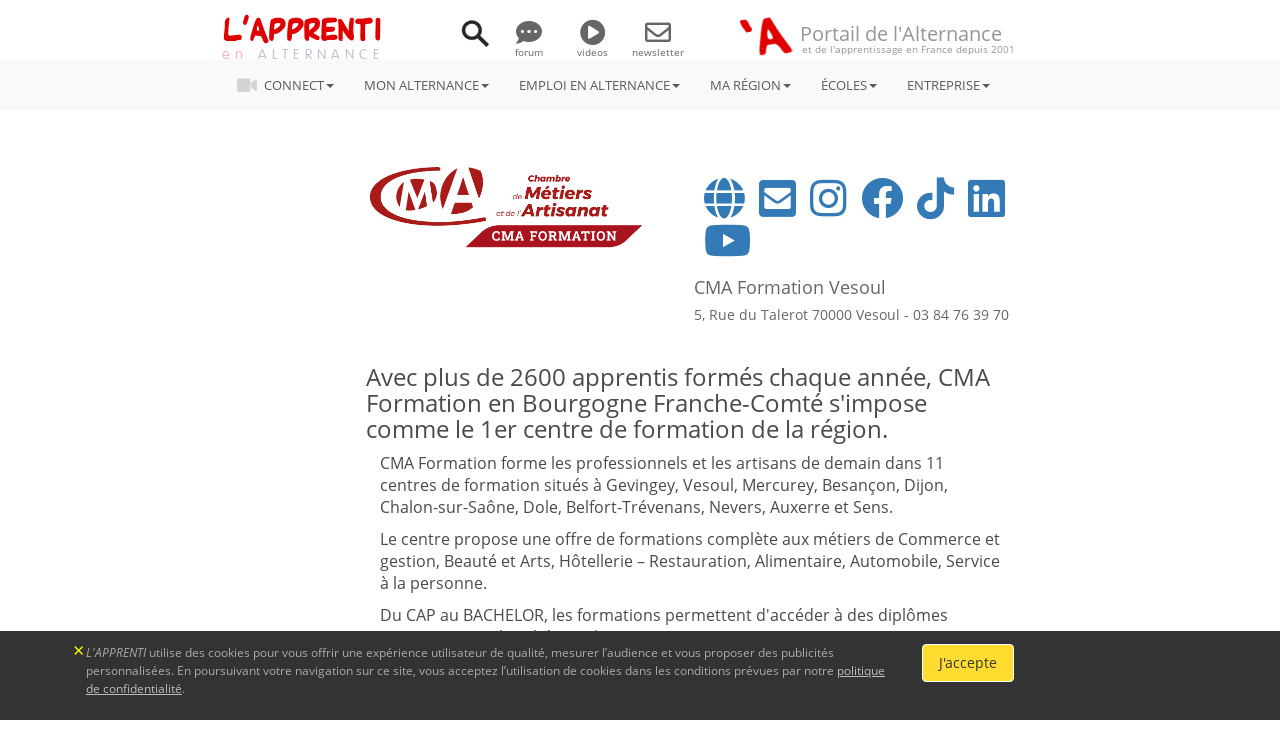

--- FILE ---
content_type: text/html; Charset=UTF-8
request_url: https://lapprenti.com/html/regions/cfaprofil.asp?idCfa=3722
body_size: 13457
content:

<!DOCTYPE html>
<html lang="fr">
<head>
<meta charset="UTF-8">
<meta http-equiv="X-UA-Compatible" content="IE=edge">
<meta name="viewport" content="width=device-width, initial-scale=1">
<!-- The above 3 meta tags *must* come first in the head; any other head content must come *after* these tags -->
<meta name="google-site-verification" content="kIke9yqlCELtw6IWsDeIX0Am6UXR1FexEPtD5sOJ8kg" />
<meta name="KeyWords" Lang="fr" CONTENT="CFA">
<meta name="Description" Lang="fr" CONTENT="Découvrez les formations en alternance de CMA Formation Vesoul, adaptées aux métiers artisanaux et commerciaux. Devenez apprenti et préparez votre avenir professionnel grâce à un accompagnement personnalisé.. En r&eacute;gion Bourgogne-Franche-Comté">
<meta name="author" content="L'APPRENTI">
<title>CMA Formation Vesoul</title>
<link href="/img/une/lapprenti.ico" rel="shortcut icon">
<link href="/css/map/jqvmap.css" rel="stylesheet" type="text/css">
<link href="/css/cfafich.css" rel="stylesheet">
<link href="/css/live.css" rel="stylesheet">
<link href="/css/charts/succes.css" rel="stylesheet">

<link href="/css/fonts/font-awesome/all.min.css" rel="stylesheet">
<link href="/bootstrap/dist/css/bootstrap.min.css" rel="stylesheet">
<link href="/css/boot/docs.min.css" rel="stylesheet">
<!-- IE10 viewport hack for Surface/desktop Windows 8 bug -->
<link href="/css/boot/ie10-viewport-bug-workaround.css" rel="stylesheet">
<link href="/css/head.css" rel="stylesheet">
<link href="/css/global.css" rel="stylesheet">
<link href="/css/navleft.css" rel="stylesheet">
<link href="/css/appletjob.css" rel="stylesheet" type="text/css">
<link href="/css/footer.css" rel="stylesheet">
<link href="/css/print.css" rel="stylesheet">
<link href="/css/media.css" rel="stylesheet">
<link rel="canonical" href="https://www.lapprenti.com/html/regions/cfaprofil.asp?idCfa=3722" />
<meta property="og:image" content="" />
<meta property="og:title" content="CMA Formation Vesoul" />
<meta property="og:type" content="activity" />
<meta property="og:url" content="https://www.lapprenti.com/profil/cfa/3722" />
<meta property="og:site_name" content="L&#039;APPRENTI" />
<meta property="og:description" content="Découvrez les formations en alternance de CMA Formation Vesoul, adaptées aux métiers artisanaux et commerciaux. Devenez apprenti et préparez votre avenir professionnel grâce à un accompagnement personnalisé.. En r&eacute;gion Bourgogne-Franche-Comté" />
<meta property="fb:app_id" content="640608212657025" />
<meta property="og:locale" content="fr_FR"/>
<!-- Google tag (gtag.js) -->
<script async src="https://www.googletagmanager.com/gtag/js?id=G-0H94W2L73Q"></script>
<script>
  window.dataLayer = window.dataLayer || [];
  function gtag(){dataLayer.push(arguments);}
  gtag('js', new Date());

  gtag('config', 'G-0H94W2L73Q');
</script>
</head>
<body> 
<div class="container-bodyfirst"> 
<!-- HEADER ------------------------------------------------------------------------------------------------------------------------>
<section id="major">
	<header>		
	<div id="header" class="container-fluid" style="text-align: center;">
		<ul class="list-inline">
			<li>
				<div class="logoblock">
					<h3><a href="/index.asp"><span class="logo-lapp">L'APPRENTI</span></a></h3>
					<h3><a href="/index.asp"><span class="logo-alternance">ALTERNANCE</span></a></h3>
				</div>
			</li>
			<li>
				<div><a href="#" class="modal-link" data-href="/services/search.asp" data-titre="Rechercher sur <span class=logo-lapp>L'APPRENTI</span>" data-typ="8"><img id="icoloupe" src="/img/ico/search_ico.png"></a></div>
			</li>
			<li>
				<div class="headmenu hidden-xs">
					<ul class="list-inline">
						<li><a href="/forums/"><i class="fa-solid fa-comment-dots"></i><br>forum</a></li>
						<li><a href="/services/salons/index_videos.asp"><i class="fa-solid fa-circle-play"></i><br>videos</a></li>
						<li><a href="/present/present.asp"><i class="fa-regular fa-envelope"></i><br>newsletter</a></li>
					</ul>
				</div>
			</li>
			<li class="headA" style="margin-top: -7px;">
				<ul class="list-inline">
					<li><img id="lapp-a" src="/img/logos/A_head_home.png" class="divrot"></li>
					<li class="headtitle y_display"><span class="head_lg hidden-sm hidden-xs">Portail de l'Alternance</span>
						<!--<span class="head_md hidden-md hidden-sm hidden-xs">et de l'apprentissage en France</span><p class="head_legend">Depuis 2001</p>-->
					</li>
				</ul>
			</li>
		</ul>
	</div><!--header-->
</header>
</section>
				

<!-- NAVBAR ------------------------------------------------------------------------------------------------------------------------>

<div id="navbar" class="navbar-gene">
	<nav class="navbar navbar-static-top navbar-inverse">
		<div class="container-fluid">
			<div class="navbar-header">
				<button type="button" class="navbar-toggle collapsed" data-toggle="collapse" data-target="#menu" aria-expanded="false" aria-controls="navbar">
					<span class="sr-only">NAV</span>
					<span class="icon-bar"></span>
					<span class="icon-bar"></span>
					<span class="icon-bar"></span>
				</button>
				<div class="navbar-brand">
					<div class="logoblock">
						<h3><a href="/index.asp"><span class="logo-lapp">L'APPRENTI</span></a></h3>
						<h3><a href="/index.asp"><span class="logo-alternance">ALTERNANCE</span></a></h3>
					</div>

					<div class="ico-tools"><a href="#" class="modal-link" data-href="/services/search.asp" data-titre="Rechercher sur <span class=logo-lapp>L'APPRENTI</span>" data-typ="8"><img id="icoloupe" src="/img/ico/search_ico.png"></a></div>
						
				</div>
			</div>

      <div id="menu" class="navbar-collapse collapse navbar-toggleable-sm">
		<ul class="nav navbar-nav justify-content-center">
			<li class="dropdown">
				<a href="#" class="dropdown-toggle" data-toggle="dropdown" role="button" aria-haspopup="true" aria-expanded="false"><i class="fa-solid fa-video fa-menu"></i> CONNECT<span class="caret"></span></a>
				<ul class="dropdown-menu">
					<li class="dropdown-header"><a href="/services/salons/index_events.asp"><span class="logo-connect">ALTERNANCE</span></a></li>
					<li><a href="/services/salons/index_events.asp">&Eacute;v&egrave;nements</a></li>
					<li><a href="/services/salons/index_mentors.asp">Mentors et Advisors</a></li>
					<li><a href="/services/salons/index_videos.asp">Les vidéos des écoles</a></li>
					<li><a href="/services/salons/index_lives.asp">Les lives</a></li>
					<li><a href="/articles/index.asp">Actualités de l'Alternance</a></li>
				</ul>
			</li>

	        <li class="dropdown">
	          <a href="#" class="dropdown-toggle" data-toggle="dropdown" role="button" aria-haspopup="true" aria-expanded="false">MON ALTERNANCE<span class="caret"></span></a>
	          <ul class="dropdown-menu">
				  <li><a href="/html/apprenti/salaire.asp">Mon salaire en alternance - apprenti</a></li>
				  <li><a href="/html/apprenti/apprentissage_dans_le_superieur.asp">Salaire d'un apprenti dans le supérieur</a></li>
				  <li><a href="/html/apprenti/rupture_contrat_apprenti.asp">Rompre mon contrat d'apprentissage</a></li>
				  <li><a href="/html/regions/trouver_une_entreprise.asp">Trouver une entreprise</a></li>
				  <li><a href="/annuaire/sdom_cfa.asp">Les centres de formation dans ma région</a></li>
				  <li><a href="/annuaire/sdom_aides.asp">Qui peut m'aider dans ma région?</a></li>
				  <li><a href="/html/plans/logements.asp">Trouver un logement</a></li>
				  <li><a href="/html/plans/finance.asp">Financer ma formation</a></li>
				  <!--<li><a href="/services/examens/result_exam_smart.asp">Mes résultats d'examen en ligne</a></li>-->
				  <li><a href="/html/apprenti/conges.asp">Les congés</a></li>
				  <li><a href="/html/apprenti/contrat.asp">Le contrat d'apprentissage</a></li>
				  <li><a href="/html/apprenti/contrat_prof.asp">Le contrat de professionnalisation</a></li>
				  <li><a href="/html/apprenti/acces.asp">Les dipl&ocirc;mes préparés en alternance</a></li>
				  <li><a href="/html/pratique/metiers.asp">Quel métier je veux faire ?</a></li>
				  <li><a href="/html/apprenti/mobilite_apprenti.asp">Faire son alternance à l'étranger</a></li>
				  <li><a href="/html/apprenti/fonctionpub.asp">Apprentissage dans la Fonction publique</a></li>
				  <li><a href="/html/apprenti/etranger_en_apprentissage.asp">Les apprentis étrangers</a></li>
				  <li><a href="/html/apprenti/methode_apprenti.asp">Je deviens alternant en 5 étapes</a></li>
				  <li><a href="/html/quizz/quizz.asp">Quizz : suis-je fait pour l'alternance ?</a></li>
				  <li><a href="/html/apprenti/aucfa.asp">La vie au CFA</a></li>
				  <li><a href="/html/apprenti/enentreprise.asp">Apprentissage dans l'entreprise</a></li>
				  <li><a href="/html/apprenti/presentation.asp">Mon projet pour r&eacute;ussir</a></li>
				  <li><a href="/html/apprenti/publics.asp">L'alternance, pour qui ?</a></li>
				  <li><a href="/html/apprenti/paroles/index.asp">Paroles d'apprentis</a></li>
	          </ul>
	        </li>
	        <li class="dropdown">
	        	<a href="#" class="dropdown-toggle" data-toggle="dropdown" role="button" aria-haspopup="true" aria-expanded="false">EMPLOI EN ALTERNANCE<span class="caret"></span></a>
	        	<ul class="dropdown-menu">
	        		<li><a href="/html/regions/idx_region.asp">Trouver un &eacute;tablissement dans ma r&eacute;gion</a></li>
	        		<li><a href="/html/regions/chercher_une_formation.asp">Trouver une formation dans un CFA</a></li>
	        		<li><a href="/html/regions/trouver_une_entreprise.asp">Trouver une entreprise</a></li>
	        		<li><a href="/html/regions/services_region.asp?action=5"><b>Formations à distance (virtual CFA)</b></a></li>
	        		<li class="divider"></li>
	        		<li><a href="/services/salons/jobsalon.asp?jcat=0">Les offres d'emploi en alternance</a></li>
	        		<li><a href="/job/Employer/empr_login.asp">Employeurs</a></li>
	        		<li><a href="/job/Employee/emp_login.asp">Candidats apprentis</a></li>
	        		<li><a href="/job/commun/tarif.asp">Tarif de publication des offres d'emploi</a></li>
	        	</ul>
	        </li>


	        <li class="dropdown">
	          <a href="#" class="dropdown-toggle" data-toggle="dropdown" role="button" aria-haspopup="true" aria-expanded="false">MA R&Eacute;GION<span class="caret"></span></a>
	          <ul class="dropdown-menu">
				  <li><a href="/html/regions/region.asp?rg=9">Hauts-de-France</a></li>
				  <li><a href="/html/regions/region.asp?rg=5">Normandie</a></li>                
				  <li><a href="/html/regions/region.asp?rg=1">Grand Est</a></li>
				  <li><a href="/html/regions/region.asp?rg=8">Ile de France</a></li>
				  <li><a href="/html/regions/region.asp?rg=7">Bretagne</a></li>
				  <li><a href="/html/regions/region.asp?rg=11">Pays de la Loire</a></li>
				  <li><a href="/html/regions/region.asp?rg=10">Centre-Val de Loire</a></li>
				  <li><a href="/html/regions/region.asp?rg=4">Bourgogne-Franche-Comté</a></li>
				  <li><a href="/html/regions/region.asp?rg=2">Nouvelle-Aquitaine</a></li>
				  <li><a href="/html/regions/region.asp?rg=6">Auvergne-Rhône-Alpes</a></li>
				  <li><a href="/html/regions/region.asp?rg=3">Occitanie</a></li>
				  <li><a href="/html/regions/region.asp?rg=12">Provence-Alpes-Côte-d'Azur</a></li>
				  <li><a href="/html/regions/region.asp?rg=17">Corse</a></li>
				  <li><a href="/html/regions/region.asp?rg=14">Guyane</a></li>
				  <li><a href="/html/regions/region.asp?rg=15">Martinique</a></li>
				  <li><a href="/html/regions/region.asp?rg=16">Guadeloupe</a></li>
				  <li><a href="/html/regions/region.asp?rg=13">Réunion</a></li>
	          </ul>
	        </li>
	        
	        <li class="dropdown">
	          <a href="#" class="dropdown-toggle" data-toggle="dropdown" role="button" aria-haspopup="true" aria-expanded="false">&Eacute;COLES<span class="caret"></span></a>
	          <ul class="dropdown-menu">
				  <li><a href="/annuaire/sdom_cfa.asp"><b>L'annuaire des &Eacute;COLES et CFA</b></a></li>
				  <li><a href="/html/regions/services_region.asp?action=5"><b>Formations à distance (virtual CFA)</b></a></li>
				  <!--<li><a href="/html/cfa/agenda_po.asp">Les rendez-vous virtuels des CFA</a></li>-->
				  <li><a href="/html/cfa/qualiopi.asp">La certification des CFA</a></li>
				  <li><a href="/html/cfa/code_a1.asp">Le contrat de l'Apprenti</a></li>
				  <li><a href="/html/cfa/code_a2.asp">Les conditions du contrat d'Apprentissage</a></li>
				  <li><a href="/html/cfa/code_a3.asp">Le statut de l'apprenti</a></li>
				  <li><a href="/html/cfa/financement.asp">Financement de l'apprentissage</a></li>
				  <li><a href="/html/cfa/financement_apprentissage.asp">Financement des CFA</a></li>
				  <li><a href="/html/cfa/formationcfa.asp">La formation</a></li>
				  <li><a href="/html/cfa/outils.asp">Les outils</a></li>
				  <li><a href="/html/cfa/quiformateur.asp">Devenir formateur</a></li>
				  <li><a href="/bo-cfa">Back-Office CFA</a></li>
	          </ul>
	        </li>
	        <li class="dropdown">
	          <a href="#" class="dropdown-toggle" data-toggle="dropdown" role="button" aria-haspopup="true" aria-expanded="false">ENTREPRISE<span class="caret"></span></a>
	          <ul class="dropdown-menu">
				  <li><a href="/html/entreprise/recruter.asp">Recruter un apprenti</a></li>
				  <li><a href="/html/apprenti/fiche_paie_apprenti.asp">Comparatif salaires contrat Pro. et apprentissage</a></li>
				  <li><a href="/html/entreprise/avantages.asp">Les aides à l'embauche</a></li>
				  <li><a href="/html/entreprise/conditions.asp">Conditions de travail</a></li>
				  <li><a href="/html/entreprise/taxe.asp">La taxe d'Apprentissage</a></li>
				  <li><a href="/html/entreprise/droitetdevoir.asp">Le Maître d'apprentissage</a></li>
				  <li><a href="/html/entreprise/engagement.asp">Engagements de l'entreprise</a></li>
				  <li><a href="/html/apprenti/contrat_prof.asp">Le contrat de professionnalisation.</a></li>
				  <li><a href="/html/entreprise/salaire_charges.asp">Combien coûte un apprenti à l'employeur?</a></li>
				  <li><a href="/html/apprenti/salaire_cotisations.asp">Quelles cotisations sociales?</a></li>
				  <li><a href="/html/entreprise/assurance_ste.asp">Les assurances</a></li>
				  <li><a href="/html/entreprise/spublic.asp">Apprentissage dans le secteur public</a></li>
	          </ul>
	        </li>
		</ul>

		<ul class="list-inline hidden-lg">
			<li><a href="/forums/" data-toggle="tooltip" title="Le salaire d'un alternant, le droit du travail, le contrat" data-placement="bottom"><i class="fa-solid fa-comment-dots"></i><br>forums</a></li>
			<li><a href="/services/salons/index_videos.asp" data-toggle="tooltip" title="Les vidéos des écoles" data-placement="bottom"><i class="fa-solid fa-circle-play"></i><br>videos</a></li>
			<li><a href="/present/present.asp" data-toggle="tooltip" title="Recevez la newsletter" data-placement="bottom"><i class="fa-regular fa-envelope"></i><br>newsletter</a></li>
		</ul>
			<!-- nav navbar-nav -->
			<div class="navbar-right">
				<!--<a class="btn btn-insta linkpub" data-toggle="modal" data-backdrop="false" data-id="1789" data-typ="3" data-out="1" data-txt="Promo Instagram" data-from="Menu gene" data-href="https://www.instagram.com/lapprenti_com/" marker="title" data-placement="left"><i class="fab fa-instagram fa-2x"></i><div class="fa-extension hidden-sm hidden-xs">@lapprenti_com</div></a>-->
				<a class="user-circle" style="visibility:hidden;" data-toggle="modal" data-backdrop="false" href="#form_login" marker="title" data-placement="left" title="Connectez vous"><i class="fa fa-user-circle fa-2x" style="color:#F90000"><span class="i_spanprofil"></span></i></a>
			</div>
			</div><!--navbar-collapse-->
		</div><!--container-fluid-->
	</nav>
</div>
<div id="pub_bar"></div>


<div id="wrapper"> 
  <div id="page-content-wrapper"> 
    <div class="container-fluid"> 
        <div id="globalfich"> 
          <div class="row"> 
          	<!----------------------------------------------------------------------------------------------------------------------->
            <div id="colA_1" class="col-md-offset-3 col-md-7"> 
              <div class="card"> 
                <div class="row head-present"> 
                  <div class="col-md-6"> 
                    <div class="divlogo"><a class="linkcfa" href="#" data-id="3722" data-typ="2" data-href="https://www.cmaformation-bfc.fr/" data-out="1" data-contact="0"><img src="/upload/images/cfa/logos/369.png" class="img-responsive"></a></div>
                  </div>
                  <div class="col-md-6"> 
                    <div style="margin-top: 8px;padding-top: 8px;"> 
                      <div class="caption"> 
                        <!--<h3 class="hidden-xs">CMA Formation Vesoul</h3>-->
												<div class="cfasocialbox xofmedia-middle">
	                        <ul class="list-inline ico_list">
                          <li><a class="linkcfa" href="#" data-id="3722" data-typ="2" data-href="https://www.cmaformation-bfc.fr/" data-out="1" data-contact="0" data-toggle="tooltip" data-placement="bottom" title="Accéder au site web"><i class="fa fa-globe fa-3x" aria-hidden="true"></i></a></li><li><a class="linkcfa" href="#" data-id="3722" data-typ="21" data-href="/contactlapprenti.asp?qsusercfa=3722" data-out="0" data-contact="0" data-toggle="tooltip" data-placement="bottom" title="Contacter le CFA"><i class="fa fa-envelope-square fa-3x" aria-hidden="true"></i></a></li><li><a class="linkcfa" href="#" data-id="3722" data-typ="21" data-href="https://www.instagram.com/cfa_vesoul" data-out="1" data-contact="0" data-toggle="tooltip" data-placement="bottom" title="Je suis  sur Instagram"><i class="fab fa-instagram fa-3x" aria-hidden="true"></i></a></li><li><a class="linkcfa" href="#" data-id="3722" data-typ="21" data-href="https://www.facebook.com/CFASitedeVesoul/" data-out="1" data-contact="0" data-toggle="tooltip" data-placement="bottom" title="Je suis  sur Facebook"><i class="fab fa-facebook fa-3x" aria-hidden="true"></i></a></li><li><a class="linkcfa" href="#" data-id="3722" data-typ="21" data-href="https://www.tiktok.com/@cmarbfc" data-out="1" data-contact="0" data-toggle="tooltip" data-placement="bottom" title="Je suis  sur tiktok"><i class="fab fa-tiktok fa-3x" aria-hidden="true"></i></a></li><li><a class="linkcfa" href="#" data-id="3722" data-typ="21" data-href="https://www.linkedin.com/company/cma-formation-bourgogne-franche-comte" data-out="1" data-contact="0" data-toggle="tooltip" data-placement="bottom" title="Je suis  sur linkedIn"><i class="fab fa-linkedin fa-3x" aria-hidden="true"></i></a></li><li><a class="linkcfa" href="#" data-id="3722" data-typ="21" data-href="https://www.youtube.com/@CMARBFC" data-out="1" data-contact="0" data-toggle="tooltip" data-placement="bottom" title="Je suis  sur Youtube"><i class="fab fa-youtube fa-3x" aria-hidden="true"></i></a></li>
                        </ul>
						</div>
                        <div class="addrcfa"><h4>CMA Formation Vesoul</h4>
<h5>5, Rue du Talerot 70000 Vesoul - 03 84 76 39 70</h5></div>
                      </div>
                    </div>
                  </div>
                </div>

                <div class="card-block"> 
                  <div id="present" class="cfafich"> 
                    <h2>Avec plus de 2600 apprentis formés chaque année, CMA Formation en Bourgogne Franche-Comté s'impose comme le 1er centre de formation de la région. </h2> <p>CMA Formation forme les professionnels et les artisans de demain dans 11 centres de formation situés à Gevingey, Vesoul, Mercurey, Besançon, Dijon, Chalon-sur-Saône, Dole, Belfort-Trévenans, Nevers, Auxerre et Sens. </p>
<p>Le centre propose une offre de formations complète aux métiers de Commerce et gestion, Beauté et Arts, Hôtellerie – Restauration, Alimentaire, Automobile, Service à la personne. </p>
<p>Du CAP au BACHELOR, les formations permettent d'accéder à des diplômes reconnus et recherchés par les entreprises. </p>
<p>Les équipes CMA Formation sont à disposition des jeunes et de leur famille pour les accompagner dans la recherche d'un contrat en apprentissage : proposition d'offres de contrat, préparation aux entretiens d'embauche, rédaction du CV et lettres de motivation. Elles travaillent également en liens étroits avec les entreprises locales pour assurer aux apprentis une parfaite intégration dans le monde du travail. </p>
<p>Dans nos centres de formation, les jeunes trouvent une qualité d'accueil et une qualité de vie qui leur assurent les meilleures conditions d'apprentissage. Tout est mis en œuvre pour que l'environnement des apprentis leur permette de réussir leur formation. </p>
<p>En devenant apprenti à CMA Formation, les jeunes ont déjà un pied dans le monde professionnel et un premier atout pour se construire un bel avenir ! </p>
<h3>Avec l'apprentissage, préparons votre réussite de demain. </h3>

						<div class="boxtitle" style="text-align:left;padding:10px 5px;margin-top:15px;min-height:50px;">
							<div class="row">
							
							<div class="col-md-2 col-sm-2">
								<div class="box-chart"><div id="g1" class="gauge"></div></div>
							</div>
							
								<div class="col-md-3 col-sm-3 heightmiddle" style="text-align: center;"><a class="btn btn-warning linkpub" type="button" data-toggle="tooltip" data-placement="top" title="contactez le CFA" data-id="3722" data-typ="2" data-href="/contactlapprenti.asp?qsusercfa=3722" data-out="0"><i class="fa-regular fa-envelope"></i> Contacter l'&eacute;cole</a>
								</div>
								
								</div>
							</div>
            </div>

					<!--  VIDEOS -------------------------------------------------------------------------------------------------------------------------------- -->
                    
						<div id="videodiv">
						  <p class="card-title" style="color:#3C53B7"></p>
						  
						  <div class="embed-responsive embed-responsive-16by9"> <iframe id="ifram_tube" class="embed-responsive-item" width="100%" height="320" src="https://www.youtube.com/embed/-x48brwyJk4?frameborder=0&allowfullscreen=true&autoplay=0" frameborder="0" scrolling="no" marginwidth="0" marginheight="0" allowfullscreen="true" webkitallowfullscreen="true" mozallowfullscreen="true" ></iframe> </div>
						  
						</div>
						

                  <!-- DIPLOMES----------------------------------------------------------------------------------------------------------- -->
                  
                  <div id="accordion" role="tablist" aria-multiselectable="false" class="panel-group"> 
                    <p class="card-title" style="text-align:center;">Formations / Dipl&ocirc;mes en alternance<br>
                       proposés par <span class="">l'établissement  CMA Formation Vesoul</span><a href="#" class="linkcfa" role="link" data-id="3722" data-typ="2" data-href="https://www.cmaformation-bfc.fr/" data-out="1"> <img src="/img/ico/plus_infos.gif" width="55" height="12" border="0" align="abs_middle"></a>
                    </p>
                    <div class="card">
<div class="card-header" role="tab" id="headingOne">
<h4 class="mb-0">
<a class="accordion-toggle" data-toggle="collapse" data-parent="#accordion" href="#collaps29" aria-expanded="false" aria-controls="collaps29">
<i class="fa fa-plus-square" aria-hidden="true"></i>&nbsp;&nbsp;Santé - Social - Bien-être</a>
</h4>
</div>
<div id="collaps29" class="panel-collapse collapse in" role="tabpanel" aria-labelledby="headingOne">
<div class="card-block">
<ul class="list-group">
<li class="list-group-item"><i class="fa fa-graduation-cap spangris" aria-hidden="true"></i><a class="linkcfa" href="#" data-id="3722" data-typ="2" data-href="https://www.cmaformation-bfc.fr/formations/cap-accompagnant-educatif-petite-enfance/" data-cfa="Accompagnant éducatif petite enfance (CAP)" data-out="1" data-contact="0">Accompagnant éducatif petite enfance (CAP) <i class="far fa-eye" aria-hidden="true" style="opacity: 40%;"></i></a></li>
<li class="list-group-item"><i class="fa fa-graduation-cap spangris" aria-hidden="true"></i><a class="linkcfa" href="#" data-id="3722" data-typ="2" data-href="https://www.cmaformation-bfc.fr/formations/bac-pro-animation-enfance-et-personnes-agees/" data-cfa="Animation enfance et personnes âgées (Bac Pro)" data-out="1" data-contact="0">Animation enfance et personnes âgées (Bac Pro) <i class="far fa-eye" aria-hidden="true" style="opacity: 40%;"></i></a></li>
<li class="list-group-item"><i class="fa fa-graduation-cap spangris" aria-hidden="true"></i><a class="linkcfa" href="#" data-id="3722" data-typ="2" data-href="https://www.cmaformation-bfc.fr/formations/bm-coiffure/" data-cfa="Coiffure (BM)" data-out="1" data-contact="0">Coiffure (BM) <i class="far fa-eye" aria-hidden="true" style="opacity: 40%;"></i></a></li>
<li class="list-group-item"><i class="fa fa-graduation-cap spangris" aria-hidden="true"></i><a class="linkcfa" href="#" data-id="3722" data-typ="2" data-href="https://www.cmaformation-bfc.fr/formations/bp-coiffure/" data-cfa="Coiffure (BP)" data-out="1" data-contact="0">Coiffure (BP) <i class="far fa-eye" aria-hidden="true" style="opacity: 40%;"></i></a></li>
<li class="list-group-item"><i class="fa fa-graduation-cap spangris" aria-hidden="true"></i><a class="linkcfa" href="#" data-id="3722" data-typ="2" data-href="https://www.cmaformation-bfc.fr/formations/mc-coiffure-coupe-couleur/" data-cfa="Coiffure Coupe Couleur (MC)" data-out="1" data-contact="0">Coiffure Coupe Couleur (MC) <i class="far fa-eye" aria-hidden="true" style="opacity: 40%;"></i></a></li>
<li class="list-group-item"><i class="fa fa-graduation-cap spangris" aria-hidden="true"></i><a class="linkcfa" href="#" data-id="3722" data-typ="2" data-href="https://www.cmaformation-bfc.fr/formations/bm-esthetique-vesoul/" data-cfa="Esthétique (BM)" data-out="1" data-contact="0">Esthétique (BM) <i class="far fa-eye" aria-hidden="true" style="opacity: 40%;"></i></a></li>
<li class="list-group-item"><i class="fa fa-graduation-cap spangris" aria-hidden="true"></i><a class="linkcfa" href="#" data-id="3722" data-typ="2" data-href="https://www.cmaformation-bfc.fr/formations/bp-esthetique-cosmetique-parfumerie/" data-cfa="Esthétique-Cosmétique-Parfumerie (BP)" data-out="1" data-contact="0">Esthétique-Cosmétique-Parfumerie (BP) <i class="far fa-eye" aria-hidden="true" style="opacity: 40%;"></i></a></li>
<li class="list-group-item"><i class="fa fa-graduation-cap spangris" aria-hidden="true"></i><a class="linkcfa" href="#" data-id="3722" data-typ="2" data-href="https://www.cmaformation-bfc.fr/formations/cap-esthetique-cosmetique-parfumerie/" data-cfa="Esthétique-Cosmétique-Parfumerie (CAP)" data-out="1" data-contact="0">Esthétique-Cosmétique-Parfumerie (CAP) <i class="far fa-eye" aria-hidden="true" style="opacity: 40%;"></i></a></li>
<li class="list-group-item"><i class="fa fa-graduation-cap spangris" aria-hidden="true"></i><a class="linkcfa" href="#" data-id="3722" data-typ="2" data-href="https://www.cmaformation-bfc.fr/formations/bts-metiers-de-lesthetique-cosmetique-parfumerie-option-a-management/" data-cfa="Métiers de l’Esthétique Cosmétique Parfumerie (Option A) (BTS)" data-out="1" data-contact="0">Métiers de l’Esthétique Cosmétique Parfumerie (Option A) (BTS) <i class="far fa-eye" aria-hidden="true" style="opacity: 40%;"></i></a></li>
<li class="list-group-item"><i class="fa fa-graduation-cap spangris" aria-hidden="true"></i><a class="linkcfa" href="#" data-id="3722" data-typ="2" data-href="https://www.cmaformation-bfc.fr/formations/cap-coiffure/" data-cfa="Métiers de la Coiffure (CAP)" data-out="1" data-contact="0">Métiers de la Coiffure (CAP) <i class="far fa-eye" aria-hidden="true" style="opacity: 40%;"></i></a></li>
</ul></div></div></div>
<div class="card">
<div class="card-header" role="tab" id="headingOne">
<h4 class="mb-0">
<a class="accordion-toggle" data-toggle="collapse" data-parent="#accordion" href="#collaps22" aria-expanded="false" aria-controls="collaps22">
<i class="fa fa-plus-square" aria-hidden="true"></i>&nbsp;&nbsp;Alimentaire - (artisanat / industrie)</a>
</h4>
</div>
<div id="collaps22" class="panel-collapse collapse" role="tabpanel" aria-labelledby="headingOne">
<div class="card-block">
<ul class="list-group">
<li class="list-group-item"><i class="fa fa-graduation-cap spangris" aria-hidden="true"></i><a class="linkcfa" href="#" data-id="3722" data-typ="2" data-href="https://www.cmaformation-bfc.fr/formations/cap-boucher/" data-cfa="Boucher (CAP)" data-out="1" data-contact="0">Boucher (CAP) <i class="far fa-eye" aria-hidden="true" style="opacity: 40%;"></i></a></li>
<li class="list-group-item"><i class="fa fa-graduation-cap spangris" aria-hidden="true"></i><a class="linkcfa" href="#" data-id="3722" data-typ="2" data-href="https://www.cmaformation-bfc.fr/formations/bm-boulanger/" data-cfa="Boulanger (BM)" data-out="1" data-contact="0">Boulanger (BM) <i class="far fa-eye" aria-hidden="true" style="opacity: 40%;"></i></a></li>
<li class="list-group-item"><i class="fa fa-graduation-cap spangris" aria-hidden="true"></i><a class="linkcfa" href="#" data-id="3722" data-typ="2" data-href="https://www.cmaformation-bfc.fr/formations/bp-boulanger/" data-cfa="Boulanger (BP)" data-out="1" data-contact="0">Boulanger (BP) <i class="far fa-eye" aria-hidden="true" style="opacity: 40%;"></i></a></li>
<li class="list-group-item"><i class="fa fa-graduation-cap spangris" aria-hidden="true"></i><a class="linkcfa" href="#" data-id="3722" data-typ="2" data-href="https://www.cmaformation-bfc.fr/formations/cap-boulanger/" data-cfa="Boulanger (CAP)" data-out="1" data-contact="0">Boulanger (CAP) <i class="far fa-eye" aria-hidden="true" style="opacity: 40%;"></i></a></li>
<li class="list-group-item"><i class="fa fa-graduation-cap spangris" aria-hidden="true"></i><a class="linkcfa" href="#" data-id="3722" data-typ="2" data-href="https://www.cmaformation-bfc.fr/formations/mc-boulangerie-specialisee/" data-cfa="Boulangerie spécialisée (MC)" data-out="1" data-contact="0">Boulangerie spécialisée (MC) <i class="far fa-eye" aria-hidden="true" style="opacity: 40%;"></i></a></li>
<li class="list-group-item"><i class="fa fa-graduation-cap spangris" aria-hidden="true"></i><a class="linkcfa" href="#" data-id="3722" data-typ="2" data-href="https://www.cmaformation-bfc.fr/formations/cap-charcutier-traiteur/" data-cfa="Charcutier-Traiteur (CAP)" data-out="1" data-contact="0">Charcutier-Traiteur (CAP) <i class="far fa-eye" aria-hidden="true" style="opacity: 40%;"></i></a></li>
<li class="list-group-item"><i class="fa fa-graduation-cap spangris" aria-hidden="true"></i><a class="linkcfa" href="#" data-id="3722" data-typ="2" data-href="https://www.cmaformation-bfc.fr/formations/mc-patisserie-glacerie-chocolaterie-confiserie-specialisees/" data-cfa="Pâtisserie boutique (MC)" data-out="1" data-contact="0">Pâtisserie boutique (MC) <i class="far fa-eye" aria-hidden="true" style="opacity: 40%;"></i></a></li>
<li class="list-group-item"><i class="fa fa-graduation-cap spangris" aria-hidden="true"></i><a class="linkcfa" href="#" data-id="3722" data-typ="2" data-href="https://www.cmaformation-bfc.fr/formations/btm-patissier/" data-cfa="Pâtissier (BTM)" data-out="1" data-contact="0">Pâtissier (BTM) <i class="far fa-eye" aria-hidden="true" style="opacity: 40%;"></i></a></li>
<li class="list-group-item"><i class="fa fa-graduation-cap spangris" aria-hidden="true"></i><a class="linkcfa" href="#" data-id="3722" data-typ="2" data-href="https://www.cmaformation-bfc.fr/formations/cap-patissier/" data-cfa="Pâtissier (CAP)" data-out="1" data-contact="0">Pâtissier (CAP) <i class="far fa-eye" aria-hidden="true" style="opacity: 40%;"></i></a></li>
</ul></div></div></div>
<div class="card">
<div class="card-header" role="tab" id="headingOne">
<h4 class="mb-0">
<a class="accordion-toggle" data-toggle="collapse" data-parent="#accordion" href="#collaps21" aria-expanded="false" aria-controls="collaps21">
<i class="fa fa-plus-square" aria-hidden="true"></i>&nbsp;&nbsp;Hôtellerie - restauration</a>
</h4>
</div>
<div id="collaps21" class="panel-collapse collapse" role="tabpanel" aria-labelledby="headingOne">
<div class="card-block">
<ul class="list-group">
<li class="list-group-item"><i class="fa fa-graduation-cap spangris" aria-hidden="true"></i><a class="linkcfa" href="#" data-id="3722" data-typ="2" data-href="https://www.cmaformation-bfc.fr/formations/titre-pro-agent-de-restauration/" data-cfa="Agent de restauration (TP)" data-out="1" data-contact="0">Agent de restauration (TP) <i class="far fa-eye" aria-hidden="true" style="opacity: 40%;"></i></a></li>
<li class="list-group-item"><i class="fa fa-graduation-cap spangris" aria-hidden="true"></i><a class="linkcfa" href="#" data-id="3722" data-typ="2" data-href="https://www.cmaformation-bfc.fr/formations/bp-arts-de-la-cuisine/" data-cfa="Arts de la cuisine (BP)" data-out="1" data-contact="0">Arts de la cuisine (BP) <i class="far fa-eye" aria-hidden="true" style="opacity: 40%;"></i></a></li>
<li class="list-group-item"><i class="fa fa-graduation-cap spangris" aria-hidden="true"></i><a class="linkcfa" href="#" data-id="3722" data-typ="2" data-href="https://www.cmaformation-bfc.fr/formations/bp-arts-du-service-et-de-la-commercialisation-en-restauration/" data-cfa="Arts du service et de la commercialisation en restauration (BP)" data-out="1" data-contact="0">Arts du service et de la commercialisation en restauration (BP) <i class="far fa-eye" aria-hidden="true" style="opacity: 40%;"></i></a></li>
<li class="list-group-item"><i class="fa fa-graduation-cap spangris" aria-hidden="true"></i><a class="linkcfa" href="#" data-id="3722" data-typ="2" data-href="https://www.cmaformation-bfc.fr/formations/cap-commercialisation-et-service-en-hotel-cafe-restaurant/" data-cfa="Commercialisation et services Hôtel - Café - Restaurant (CAP)" data-out="1" data-contact="0">Commercialisation et services Hôtel - Café - Restaurant (CAP) <i class="far fa-eye" aria-hidden="true" style="opacity: 40%;"></i></a></li>
<li class="list-group-item"><i class="fa fa-graduation-cap spangris" aria-hidden="true"></i><a class="linkcfa" href="#" data-id="3722" data-typ="2" data-href="https://www.cmaformation-bfc.fr/formations/cap-cuisinier/" data-cfa="Cuisinier (CAP)" data-out="1" data-contact="0">Cuisinier (CAP) <i class="far fa-eye" aria-hidden="true" style="opacity: 40%;"></i></a></li>
<li class="list-group-item"><i class="fa fa-graduation-cap spangris" aria-hidden="true"></i><a class="linkcfa" href="#" data-id="3722" data-typ="2" data-href="https://www.cmaformation-bfc.fr/formations/titre-pro-cuisinier/" data-cfa="Cuisinier (TP)" data-out="1" data-contact="0">Cuisinier (TP) <i class="far fa-eye" aria-hidden="true" style="opacity: 40%;"></i></a></li>
<li class="list-group-item"><i class="fa fa-graduation-cap spangris" aria-hidden="true"></i><a class="linkcfa" href="#" data-id="3722" data-typ="2" data-href="https://www.cmaformation-bfc.fr/formations/mc-employe-barman/" data-cfa="Employé Barman (MC)" data-out="1" data-contact="0">Employé Barman (MC) <i class="far fa-eye" aria-hidden="true" style="opacity: 40%;"></i></a></li>
<li class="list-group-item"><i class="fa fa-graduation-cap spangris" aria-hidden="true"></i><a class="linkcfa" href="#" data-id="3722" data-typ="2" data-href="https://www.cmaformation-bfc.fr/formations/bts-management-en-hotellerie-restauration/" data-cfa="Management en Hôtellerie Restauration (Option A et B) (BTS)" data-out="1" data-contact="0">Management en Hôtellerie Restauration (Option A et B) (BTS) <i class="far fa-eye" aria-hidden="true" style="opacity: 40%;"></i></a></li>
<li class="list-group-item"><i class="fa fa-graduation-cap spangris" aria-hidden="true"></i><a class="linkcfa" href="#" data-id="3722" data-typ="2" data-href="https://www.cmaformation-bfc.fr/formations/cap-production-et-service-en-restaurations/" data-cfa="Production et service en restaurations (rapide, collectivité, cafétéria) (CAP)" data-out="1" data-contact="0">Production et service en restaurations (rapide, collectivité, cafétéria) (CAP) <i class="far fa-eye" aria-hidden="true" style="opacity: 40%;"></i></a></li>
</ul></div></div></div>
<div class="card">
<div class="card-header" role="tab" id="headingOne">
<h4 class="mb-0">
<a class="accordion-toggle" data-toggle="collapse" data-parent="#accordion" href="#collaps11" aria-expanded="false" aria-controls="collaps11">
<i class="fa fa-plus-square" aria-hidden="true"></i>&nbsp;&nbsp;Commerce - Distribution - Management</a>
</h4>
</div>
<div id="collaps11" class="panel-collapse collapse" role="tabpanel" aria-labelledby="headingOne">
<div class="card-block">
<ul class="list-group">
<li class="list-group-item"><i class="fa fa-graduation-cap spangris" aria-hidden="true"></i><a class="linkcfa" href="#" data-id="3722" data-typ="2" data-href="https://www.cmaformation-bfc.fr/formations/cap-equipier-polyvalent-du-commerce/" data-cfa="Equipier polyvalent du commerce (CAP)" data-out="1" data-contact="0">Equipier polyvalent du commerce (CAP) <i class="far fa-eye" aria-hidden="true" style="opacity: 40%;"></i></a></li>
<li class="list-group-item"><i class="fa fa-graduation-cap spangris" aria-hidden="true"></i><a class="linkcfa" href="#" data-id="3722" data-typ="2" data-href="https://www.cmaformation-bfc.fr/formations/bts-mco-management-commercial-operationnel/" data-cfa="Management Commercial Opérationnel (MCO) (BTS)" data-out="1" data-contact="0">Management Commercial Opérationnel (MCO) (BTS) <i class="far fa-eye" aria-hidden="true" style="opacity: 40%;"></i></a></li>
<li class="list-group-item"><i class="fa fa-graduation-cap spangris" aria-hidden="true"></i><a class="linkcfa" href="#" data-id="3722" data-typ="2" data-href="https://www.cmaformation-bfc.fr/formations/bac-pro-metiers-du-commerce-et-de-la-vente-option-a/" data-cfa="Métiers du commerce et la vente  (Option A) (Bac Pro)" data-out="1" data-contact="0">Métiers du commerce et la vente  (Option A) (Bac Pro) <i class="far fa-eye" aria-hidden="true" style="opacity: 40%;"></i></a></li>
<li class="list-group-item"><i class="fa fa-graduation-cap spangris" aria-hidden="true"></i><a class="linkcfa" href="#" data-id="3722" data-typ="2" data-href="https://www.cmaformation-bfc.fr/formations/bachelor-responsable-de-developpement-commercial/" data-cfa="Responsable du développement commercial (BACHELOR)" data-out="1" data-contact="0">Responsable du développement commercial (BACHELOR) <i class="far fa-eye" aria-hidden="true" style="opacity: 40%;"></i></a></li>
<li class="list-group-item"><i class="fa fa-graduation-cap spangris" aria-hidden="true"></i><a class="linkcfa" href="#" data-id="3722" data-typ="2" data-href="https://www.cmaformation-bfc.fr/formations/mc-vente-conseil-en-boucherie/" data-cfa="Vendeur - Conseil en boucherie (MC)" data-out="1" data-contact="0">Vendeur - Conseil en boucherie (MC) <i class="far fa-eye" aria-hidden="true" style="opacity: 40%;"></i></a></li>
</ul></div></div></div>
<div class="card">
<div class="card-header" role="tab" id="headingOne">
<h4 class="mb-0">
<a class="accordion-toggle" data-toggle="collapse" data-parent="#accordion" href="#collaps6" aria-expanded="false" aria-controls="collaps6">
<i class="fa fa-plus-square" aria-hidden="true"></i>&nbsp;&nbsp;Banque - Assurance - Immobilier - Finance</a>
</h4>
</div>
<div id="collaps6" class="panel-collapse collapse" role="tabpanel" aria-labelledby="headingOne">
<div class="card-block">
<ul class="list-group">
<li class="list-group-item"><i class="fa fa-graduation-cap spangris" aria-hidden="true"></i><a class="linkcfa" href="#" data-id="3722" data-typ="2" data-href="https://www.cmaformation-bfc.fr/formations/bachelor-conseiller-de-clientele-en-assurances-et-produits-financiers/" data-cfa="Conseiller de clientèle en assurances et produits financiers (BACHELOR)" data-out="1" data-contact="0">Conseiller de clientèle en assurances et produits financiers (BACHELOR) <i class="far fa-eye" aria-hidden="true" style="opacity: 40%;"></i></a></li>
</ul></div></div></div>
<div class="card">
<div class="card-header" role="tab" id="headingOne">
<h4 class="mb-0">
<a class="accordion-toggle" data-toggle="collapse" data-parent="#accordion" href="#collaps5" aria-expanded="false" aria-controls="collaps5">
<i class="fa fa-plus-square" aria-hidden="true"></i>&nbsp;&nbsp;Automobile - Moto - Mécanique moteur</a>
</h4>
</div>
<div id="collaps5" class="panel-collapse collapse" role="tabpanel" aria-labelledby="headingOne">
<div class="card-block">
<ul class="list-group">
<li class="list-group-item"><i class="fa fa-graduation-cap spangris" aria-hidden="true"></i><a class="linkcfa" href="#" data-id="3722" data-typ="2" data-href="https://www.cmaformation-bfc.fr/formations/bac-pro-reparation-des-carrosseries/" data-cfa="Carrossier automobile (Bac Pro)" data-out="1" data-contact="0">Carrossier automobile (Bac Pro) <i class="far fa-eye" aria-hidden="true" style="opacity: 40%;"></i></a></li>
<li class="list-group-item"><i class="fa fa-graduation-cap spangris" aria-hidden="true"></i><a class="linkcfa" href="#" data-id="3722" data-typ="2" data-href="https://www.cmaformation-bfc.fr/formations/cap-reparation-des-carrosseries/" data-cfa="Carrossier automobile (CAP)" data-out="1" data-contact="0">Carrossier automobile (CAP) <i class="far fa-eye" aria-hidden="true" style="opacity: 40%;"></i></a></li>
<li class="list-group-item"><i class="fa fa-graduation-cap spangris" aria-hidden="true"></i><a class="linkcfa" href="#" data-id="3722" data-typ="2" data-href="https://www.cmaformation-bfc.fr/formations/bac-pro-maintenance-des-vehicules-option-a-voitures-particulieres/" data-cfa="Maintenance des véhicules  (Option A) (Bac Pro)" data-out="1" data-contact="0">Maintenance des véhicules  (Option A) (Bac Pro) <i class="far fa-eye" aria-hidden="true" style="opacity: 40%;"></i></a></li>
<li class="list-group-item"><i class="fa fa-graduation-cap spangris" aria-hidden="true"></i><a class="linkcfa" href="#" data-id="3722" data-typ="2" data-href="https://www.cmaformation-bfc.fr/formations/bts-maintenance-des-vehicules-option-a-voitures-particulieres/" data-cfa="Maintenance des véhicules  (Option A) (BTS)" data-out="1" data-contact="0">Maintenance des véhicules  (Option A) (BTS) <i class="far fa-eye" aria-hidden="true" style="opacity: 40%;"></i></a></li>
<li class="list-group-item"><i class="fa fa-graduation-cap spangris" aria-hidden="true"></i><a class="linkcfa" href="#" data-id="3722" data-typ="2" data-href="https://www.cmaformation-bfc.fr/formations/cap-maintenance-de-vehicules-automobile-option-a-voitures-particulieres/" data-cfa="Maintenance des véhicules  (Option A) (CAP)" data-out="1" data-contact="0">Maintenance des véhicules  (Option A) (CAP) <i class="far fa-eye" aria-hidden="true" style="opacity: 40%;"></i></a></li>
<li class="list-group-item"><i class="fa fa-graduation-cap spangris" aria-hidden="true"></i><a class="linkcfa" href="#" data-id="3722" data-typ="2" data-href="https://www.cmaformation-bfc.fr/formations/cap-peintre-automobile/" data-cfa="Peintre automobile (CAP)" data-out="1" data-contact="0">Peintre automobile (CAP) <i class="far fa-eye" aria-hidden="true" style="opacity: 40%;"></i></a></li>
</ul></div></div></div></div>

                    <!--Fin Diplomes accordion -------------------------------------------------------------------------------->
					
					
					<!--  LIVE ----------------------------------------------------------------------------------------------- -->
                    
					<!-- IMAGE ILLUSTRATION OU GOOGLE STREET----------------------------------------------------------------------->

				  <div class="iframebox">
                  <a href="#" class="linkcfa" role="link" data-id="3722" data-typ="2" data-href="https://www.cmaformation-bfc.fr/" data-out="1"><div id="photo"><img src="/upload/images/cfa/illustrations/3722.jpg" border="0" class="imgsize img-responsive" id="imgcfa" data-toggle="tooltip" title="En voir plus"></a></div>
				  </div>
					<!-- GOOGLE MAP ----------------------------------------------------------------------->
						<p class="card-title">Localisation <span class="hidden-xs">CMA Formation Vesoul</span></p>
					
			                    <div id="xofmap" class="ggmap"></div>
							
                  </div>
                  <div id="pageprofil" style="text-align:right;padding-right:20px;"><a href="https://www.lapprenti.com/html/regions/cfaprofil.asp"><img src="/img/ico/pageprofil.gif" alt="Page Profil CFA de L'APPRENTI" width="102" height="14" border="0"></a></div>
                </div>

              </div>
              <!-------Firs Row-------------------------------------------------------------------------------->

            </div>
        </div>
      </div>
	</div><!-- page-content-wrapper -->
  </div><!-- wrapper -->
</div><!-- container-fluid  -->


<!-- Load Facebook SDK for JavaScript -->
<div id="fb-root"></div>
<script>
	window.fbAsyncInit = function() {
		FB.init({
			xfbml            : true,
			version          : 'v10.0'
		});
	};

	(function(d, s, id) {
		var js, fjs = d.getElementsByTagName(s)[0];
		if (d.getElementById(id)) return;
		js = d.createElement(s); js.id = id;
		js.src = 'https://connect.facebook.net/fr_FR/sdk/xfbml.customerchat.js';
		fjs.parentNode.insertBefore(js, fjs);
	}(document, 'script', 'facebook-jssdk'));
</script>

<!-- Your customer chat code  	kaspar : 105920911469989 lapprenti :	239620506415 -->
<div class="modal fade" id="modal_smpl"> 
  <div class="modal-dialog modal-lg" role="document"> 
    <div class="modal-content">
		<div class="modal-header">
			<div class="modal-title">
				<ul class="list-inline">
					<li class="licfa"></li>
				</ul>
			</div>
		</div>
        <div class="modal-body">
            <iframe id="ifram_tube" width="580" height="350" class="embed-responsive-item" frameborder="0" allowfullscreen=""></iframe>
        </div>
		<div class="modal-footer">
			<i class="fa-regular fa-circle-xmark close" data-dismiss="modal" aria-hidden="true"></i>
		</div>
	</div>
  </div>
</div>



<!-- FOOTER -->
    <section style="height:10px;" id="thefoot"></section>
	<div id="logo_print"><img src="/img/logos/logo_lappr_print_200px.jpg"></div>
    <!----------- Footer ------------>
    <footer id="footer" class="footer-bs col-md-12">
        <div class="row">
        	<div class="col-md-4 footer-brand animated fadeInLeft">
			<div class="media">
				<div class="media-left">
					<ul class="list-inline">
						<li><a href="/index.asp"><img src="/img/logos/lapprenti_cube_A.png"></a></li>
						<li><a href="/index.asp"><img src="/images/QRCodes/QRcode_home_lapprenti.png" style="max-height: 78px;"></a></li>
						<li>
							<div class="media-body media-bottom footer-social" style="padding:0px 0px 0px 0px;">
								<ul class="list-inline">
									<a class="btn btn-social" style="margin:0px -5px" href="https://www.instagram.com/lapprenti_com/"><i class="fa-brands fa-instagram fa-2x"></i></a>
									<a class="btn btn-social" style="margin:0px -5px" href="https://www.tiktok.com/@lapprenti.com"><i class="fa-brands fa-tiktok fa-2x"></i></a>
									<a class="btn btn-social" style="margin:0px -5px" href="https://www.linkedin.com/company/74605672/"><i class="fa-brands fa-linkedin fa-2x"></i></a>
									<a class="btn btn-social" style="margin:0px -5px" href="https://twitter.com/LAPPRENTI_COM"><i class="fa-brands fa-twitter fa-2x"></i></a>
									<a class="btn btn-social" style="margin:0px -5px" href="http://www.facebook.com/alternance.apprentissage?ref=hl"><i class="fa-brands fa-facebook fa-2x"></i></a>
								</ul>
							</div>
						</li>
					</ul>
				</div>
			</div>
                
    <p style="padding-top:10px;">LAPPRENTI.COM, une information centrale sur l'alternance, un regard objectif sur l'environnement économique, culturel et politique de l'apprentissage.</p>
            </div>
        	<div class="col-md-3 footer-nav animated fadeInUp">
     	      	<h4>En savoir plus</h4>
					<ul class="list">
					  <li><a href="/pub/present.asp?nopub=1&print=1">Qui sommes nous?</a></li>
					  <li><a href="/contactlapprenti.asp">Contactez nous</a></li>
					  <li><a href="/present/present.asp">News-letter</a></li>
					  <!--<li><a href="/services/membres/cotisations/cotisation.asp">Adhérer</a></li>-->
					</ul>
            </div>
        	<div class="col-md-3 footer-nav animated fadeInDown">
            	<h4>Communiquez ici</h4>
            	<ul class="list">
                	<li><a href="/pub/referencement.asp">Référencement</a></li>
                	<li><a href="/pub/annonceur.asp">Annonceurs</a></li>
                	<li><a href="/pub/partner.asp">Partenaires et abonnés</a></li>
                </ul>
            </div>
        	<div class="col-md-2 footer-nav animated fadeInRight">
            	<h4>Annexe</h4>
            	<ul class="list li-group">
                	<!--<li><a href="/present/affiliation.asp">Affiliation</a></li>-->
                	<li><a href="/present/charte_confidential.asp">Charte de confidentialité</a></li>
                    <li><a href="/present/charte_user.asp">Charte de modération</a></li>
                	<li><a href="/pub/legal.asp">Mentions légales</a></li>
                	<li><a href="/html/plansite/plansite.asp">Plan du site</a></li>
                    <li><a href="/services/cgv_lapprenti.asp" title="Conditions générales des services">CGV</a></li>
                </ul>
			</div>
		</div>
		<nav class="row" style="padding:40px 0px 0px 0px;">
			<div class="col-md-10 cnil"><small><a href="/contactlapprenti.asp">CNIL N° 696466. En application de la loi N° 78-17 du 6 janvier 1978
			 ("informatique et libertés"),vous disposez d'un droit d'accès aux informations qui vous concernent et vous pouvez les faire modifier.
			<br>Si vous souhaitez faire modifier ou supprimer certaines des données qui vous concernent, 
			veuillez nous adresser un message en cliquant ici.</a></small>
			</div>
			<div class="col-md-2"><p class="pull-right"><small>© 2017 L'APPRENTI, tous droits réservés</small>&nbsp;&nbsp;&nbsp;<img src="/img/ico/comodo_secure.png"></p></div>
		</nav>
	</footer>




</body>
<!--  JAVASCRIPT ******************************************************************** -->

<script src="https://ajax.googleapis.com/ajax/libs/jquery/1.12.4/jquery.min.js"></script>
<script src="/bootstrap/dist/js/bootstrap.min.js"></script>
<script language="javascript" type="text/javascript" src="/js/global.js"></script>
<script language="JavaScript" type="text/javascript" src="/js/rootpub.js"></script>
<script language="javascript" type="text/javascript" src="/js/search.js"></script>
<script language="JavaScript" type="text/javascript" src="/js/webtv.js"></script>
<script language="JavaScript" type="text/javascript" src="/js/modal.js"></script>
<!--  JAVASCRIPT ******************************************************************** -->
<script type="text/javascript" src="/js/mapsmpl.js"></script>
<script language="Javascript" SRC="/js/display_clldiv.js"></script>
<script src="/js/charts/raphael-2.1.4.min.js"></script>
<script src="/js/charts/justgage.js"></script>
<script async defer src="https://maps.googleapis.com/maps/api/js?v=3.42&v=weekly&key=AIzaSyD09pRSS1muZrcwvD4pdMoub4BLw-desmY" type="text/javascript"></script>

<script type="text/javascript">
$(document).ready(function(){
	var inpub = false;
	if(!inpub){
		$('.colB').css('display','none');
		$('#globalfich').toggleClass("col-md-9 col-md-10"); 
	}
});

$(window).load(function() {
	detectBrowser();
	
      var g1 = new JustGage({
        id: 'g1',
        value: 84,
		label:'réussite aux examens',
		donut:false,
		hideMinMax:true,
		labelMinFontSize:9,
		levelColors:["#AA65AE", "#D4C01B", "#2187F6"],
        min: 0,
        max: 100,
        symbol: '%',
        pointer: true,
        pointerOptions: {
          toplength: 2,
          bottomlength: 6,
          bottomwidth: 8,
          color: '#F65439',
          stroke: '#ffffff',
          stroke_width: 2,
          stroke_linecap: 'round'
        },
        gaugeWidthScale: 0.6,
        counter: true,
      });
	  
				initMap(47.634024887258484, 6.154459614234692);
			
		
	if(fnIsMobile()){
		$(".ico_list i").toggleClass("fa-3x fa-2x");
	}else{
		$('#xofmap').css('height','580px');
	}
	
})
	

</script>
</html>


--- FILE ---
content_type: text/css
request_url: https://lapprenti.com/css/cfafich.css
body_size: 1816
content:
/* CSS Document */
body { 
	scrollbar-face-color:<%=colorcfa%>;
	scrollbar-highlight-color: #E8DEBB;
	scrollbar-shadow-color: #C6C6C6;
	scrollbar-arrow-color: #ffffff;
	scrollbar-track-color:#E9E9E9;
	scrollbar-darkshadow-color:#333333;
}
#globalfich {
	background-color:#FFF;
	width:98%;
}
#globalfich .gdtitre{
	font-weight: bold; font-size: 14px;
}
#globalfich .titleb{
	font-size:14px;color:#414141;font-weight:bold;
}

#globalfich .logocfa {
	padding:0px 0px;
}
.ico_list .fa{
	color:#337AB7;
}
#globalfich .card .ico_list{
	min-height:100%;
	padding:15px 0px 0px 8px;
}
#globalfich .card .ico_list li{
	padding:0px 7px;
}
#globalfich .card-header {background-color:#fff2f2;width:98%;}

#globalfich a.accordion-toggle{text-decoration:none;}
#globalfich .accordion-toggle::after {
	font-family: "Font Awesome 5 Free";
	content: "\f107";
	font-weight: 600;
    float: right;  
	padding-right:10px;  
    color: #F0AD4E; 
}

#globalfich .accordion-toggle.collapsed::after {
    content: "\f105";
}

#globalfich .valign > [class*="col"] {
  display: inline-block;
  float: none;
  vertical-align: middle;
}
#globalfich .head_profil{
	display: block;
	text-align:center;
	margin-left: auto; margin-right: auto;
}
#present .card ul{
	/*padding-top:10px;*/
}

#present .card li{list-style-type: circle;}

#globalfich .addrcfa{
	margin-top:5px;
	color:#666666;
	font-size:12px;
}

#globalfich .addrcfa h4, #globalfich .addrcfa h5 {
	padding:0;
	line-height: 18px;
}

#globalfich li.list-group-item {
	padding: 6px 15px;
    margin-bottom: -5px;
}
.card-block h6.option {display:block;padding-left:26px;font-size:12px;color:#787070;margin-top:-10px;}
.card-block p { padding-left: 14px;}

#present .card h5 {font-size:19px;color:#404040;line-height:22px;}
#present .card h4 {font-size:22px;color:#404040;}
#present .card .list-group-item p {font-size:13px;color:#31569D;}

#xofmap{
	width:100%;
	max-height:450px;
}
#xofmap iframe{
	display:block;
	z-index:0;
	width:100%;
	height:100%;
}

.ggmap{
    margin-top: 5px; 
    margin-bottom: 2px; 
	height: auto; 
	min-height: 135px;
}
#videodiv{
	border: 1px solid #F1F1F1;
	border-radius:5px;
	background-color:#fff;
    margin-top: 0px; 
    margin-bottom: 10px;
	padding:12px 12px;
}
.po{
	padding:2px 2px 2px 2px;
	margin:2px 2px;
	border: 1px solid #DEDEDE;
	width:100%;
	height: auto; 
	min-height:50px ;
	margin:20px 0px 10px 0px;
}
.titpo{
	font-size:14px;
	line-height: 22px;
}
.in-modal .titpo{
	font-size:13px;
}
.divtxtpo{
	padding:10px 5px;
	margin-top:8px;
	line-height: 18px;
	color:#5E69B2;
}
.txtpo{
	font-size:14px;
}
.txtpo_note{
	margin-left: 21px;
	font-size:15px;
	font-style: italic;
}
#photo{
	display:block;
	width:100%;
	padding:20px 0px;
	text-align:center;
	margin-left: auto; margin-right: auto;
}
#photo img{
	border-radius: 10px;
	margin:auto;
}
.iframebox{padding: 10px;}
#present{
	display:block;
	width:100%;
	padding:10px 10px 20px 20px;
	height: auto!important;
	min-height:50px;
	font-size:16px;
	color:#4A4A4A;
}
/* en attente d'une utilisation �ventuelle  */
#xxx li {
	list-style-type: none;
}
#xxx li:before {
	content: "\2D \ "; /* caract�re ISO 10646 */
	color:#5E72B2;
	
}
#present .cfafich h2:nth-of-type(1), #present h3:nth-of-type(1), #present h4:nth-of-type(1){	
	display:block;
	border: 1px solid #F1F1F1; 
	border-radius:5px;
	background-color:#fff;
    margin-top: 0px; 
    margin-bottom: 10px;
	padding:12px 12px;
	line-height: 1.21;
}
#present .cfafich h4{display: inline-block;font-size:19px;line-height:24px;padding: 13px;background-color: #F6F9FE;}
#present.cfafich h3 ul {margin-top:15px;}
#present ul ~ h4 {  margin-top:20px;}
#present b { color:#000;}
#present.cfafich li {
	list-style-type: none; /* on annule la puce par d�faut */
    background-image: url(/img/ico/lipoint_red.png); /* on affiche l'image souhait�e */
    background-repeat: no-repeat; /* on annule la r�p�tition par d�faut */
    background-position: 0.5em 0.4em; /* on positionne o� l'on veut */
    padding-left: 26px; /* pour �viter la superposition du contenu */
	margin-left:-20px;
}

.icoservices{
	vertical-align:bottom;
}
.ax{color:red;}
.imgsize{
	width:auto;
}
.divlogo img{
	display:inline-block;
    vertical-align:middle;
}

.divlogo {
	padding:20px 5px 0px 20px;
}


.plus_infos{
	border: 0px solid #DEDEDE;
}

#pageprofil{
	display:block;
	width:100%;
	padding:10px 0px;
}

#present h1 {
	font-size:12px;
	color:#656565;
}
#present h5 a {font-size:16px;}


#globalfich .card .thumbnail {border:none;}
#globalfich .card .thumbnail .caption h3 {color:#666666;font-size:28px;}
#globalfich .card .heightmiddle .btn {display: inline-block; margin-top: 10%; margin-bottom: 10%; height: 33px;margin-left:1px;}

@media only screen and (max-device-width:680px) {
	#globalfich .valign > [class*="col"] {
	    display: block;
		vertical-align: middle;
		text-align: center;
	}
}

--- FILE ---
content_type: text/css
request_url: https://lapprenti.com/css/live.css
body_size: 1569
content:

div.screen-live {
  min-height:250px;
    border: 1px solid #cfcfcf;
    border-radius: 3px;
    margin: 3px 0 0 0;
    padding: 0;
    background-repeat: no-repeat;
    background-size: auto;
    background-position: bottom 27px left 13px;
    width: 100%;
    background-color: #fdfdfd;
}
div.screen-live .cfalive::before {
    font-family: "Font Awesome 5 Free"; content: "\f03d";
    display: inline-block;
    font-style: normal;
    font-variant: normal;
    text-rendering: auto;
    -webkit-font-smoothing: antialiased;
    font-size:32px;
    font-weight: 900;
    color:#fff;
    padding:7pt 0 0 12pt;
}
div.transbox {
    min-height: 90px;
    margin: 2% 8px;
    background-color: #4a68e9;
    border: 1px solid #f1f1f1;
    opacity: 0.8;
    margin-top: 18px;
    padding: 7px;
}
div.transbox.light{
    background-color: #eef0fb;
}

div.screen-live .botlive {
    /*background: rgb(95 239 96);*/
    background: rgb(180 210 249);
}
div.bg-event .botlive {
 /*   background: rgb(110 134 237 / 80%);*/
}

.screen-live .transbox h3, .screen-live .transbox h2, .screen-live .transbox a {
    margin: auto;
    font-weight: bold;
    color: #fff;
    text-align: center;
}
.screen-live .transbox h2 {font-size:22px;padding-bottom:3px;margin-top: 10%;margin-bottom: 10%;}
.screen-live .transbox h3 {font-size:18px;}
.screen-live .transbox a {color:#fff;font-weight:bold;}
.screen-live .transbox h4 {
    margin: auto;
    font-weight: bold;
    color: #0073FF;
    text-align: center;
}

.multi div.screen-live {min-height:200px;}
.multi .transbox h3, .multi .transbox h4, .multi .transbox a {font-size:14px;}
.multi .transbox h2, {font-size:16px;}

div.screen-live .indicbox {
    margin: auto 14px;
    /*border: 1px solid #f1f1f1;*/
    background: rgba(11, 63, 128, 1.3); 
    margin-top: 3px;
    padding: 3px 0px;
    font-weight: bold;
    color: #fff;
    text-align: center;    
  }
.screen-live .indicbox h4 {font-size:14px;}

div.screen-live a {
	color: #fff;
	margin: auto;
    font-weight: bold;
}
div.screen-live a.linkcfa::before, div.screen-live h4.botlive a::before, #livediv p.card-title::before {
	font-family: "Font Awesome 5 Free"; content: "\f26c";
	font-weight: 600;
	margin-right:4px;
    font-size: 19px;
    color: #fff000;
}
#mentordiv p.card-title::before {
    font-family: "Font Awesome 5 Free"; content: "\f007";
    font-weight: 600;
    margin-right:8px;
    font-size: 19px;
    color: #ff003f;
}


div.screen-live a.linkcfa.insta::before {
    color: #fff000;
}

div.screen-live .cfalive h2, iv.screen-live .cfalive h3, iv.screen-live .cfalive h4{
    color: #000000;
    padding: 0px 5px 0px 5px;
    margin: 0;
}
div.screen-live .sign {
    display:block;
    font-weight: bold;
    font-size: 15px;
    line-height: 15px;
    color: #777;
    text-align:center;
    background:rgb(255 225 225 / 30%);
    margin-bottom: 7px;
    padding: 12px 13px;
}
div.screen-live .legend {
    line-height: 20px;
    font-size: 14px;
    color: #707070;
    padding: 8px 16px;
    text-align: justify;
}

div.screen-live small {line-height: 15px;}
#livediv p.card-title::before, #agendadiv p.card-title::before{
    color: #456fa4;
    font-size: 16px;
}
.alertlive {
    display: none;
    position: absolute;
    top: 36px;
    left: 58px;
    z-index: 1000;
    font-weight: 600;
    margin-right:4px;
    word-spacing: 0px;
    color:#fffe00 ;
    font-size: 12px;
    /*transform: rotate(-25deg); /* Équivalent à rotateZ(45deg) */
    animation-duration: 1.6s;
    animation-name: clignoter;
    animation-iteration-count: infinite;
    transition: none;
}

.alertlive::before{
    font-family: "Font Awesome 5 Free";
    content: "\f26c";
    font-size: 12px;
    color: #fff;
}

.alertjobdat {
    display: none;
    position: absolute;
    top: 36px;
    left: 190px;
    z-index: 1000;
    font-weight: 600;
    margin-right:4px;
    word-spacing: 0px;
    color:#fffe00 ;
    font-size: 12px;
    padding:1px 5px;
    background:#546ed6;
    border-radius:5px;
}

.alertjobdat::before{
    font-family: "Font Awesome 5 Free";
    content: "\f086";
    font-size: 14px;
    color: #fff;
}

a.link-track {color:#fff;}

#livediv .neutralbox iframe {min-height: 630px;width: 100%;height: 100%;}
#videodiv .neutralbox iframe {width: 100%;height: 100%;}
#livediv .videoseries iframe {max-width: 256px;min-height: 256px;}


/* Class init in BDD table livetyp ----------------------------------*/
div.screen-live.bg-facebook {
    background-image: url(/images/screens/facebook_live_screen.png);
    background-position: 5% 90%;
    background-size: 14%;
}
div.screen-live.bg-instagram {
    background-image: url(/images/screens/instagram_live_screen.png);
}
div.screen-live.bg-zomm {
    background-image: url(/images/screens/zoom_live_screen.png);
}
div.screen-live.bg-teams {
    background-image: url(/images/screens/teams_live_screen.png);
}
div.screen-live.bg-skype {
    background-image: url(/images/screens/skype_live_screen.png);
}
div.screen-live.bg-live {
    background-image: url(/images/screens/live_screen.png);
}
/* End Class init in BDD ------------------ ------------------------------*/

@media only screen and (max-device-width:680px) {
	.screen-live .transbox h2 {font-size:18px;}
	.screen-live .transbox h3 {font-size:16px;}
    .alertjobdat {left: 222px;}
}

--- FILE ---
content_type: text/css
request_url: https://lapprenti.com/css/charts/succes.css
body_size: -127
content:

    .box-chart {
      width: 100%;
      height: 100%;
      box-sizing: border-box;
    }

    .gauge {
      width: 100;
      height: 70px;
    }

	


--- FILE ---
content_type: text/css
request_url: https://lapprenti.com/css/head.css
body_size: 1371
content:
header {
	margin-top:19px !important;
	margin-bottom: -23px;
}

#pub_bar {
	display:none;
	-webkit-animation-fill-mode: forwards;
 	animation-fill-mode: forwards;
	margin: 0px auto;
	text-align:center;
	overflow-y:auto;
	padding-top:8px;
}

#head_pub{
	display:block;
	padding:0px 0px;
	overflow-y:auto;
	text-align: center;
}
#head_pub img{margin-top:5px;}
.headA{margin-left:40px;}
.head_legend{
	font-size:11px;
	color:#929292;
	margin-top:0px;
	line-height: 0px;
	margin-top: -33px;
	margin-left: 93px;
}
.divfrmsearch{
    margin-top: 48px;
    margin-left: 29px;
}

#topgirl img{
	position:absolute;
	top:15px;
	left:380px;
	height:86px;
}
#header .p_search {margin-top:20px;background-color:#f1f1f1;}

.gdtitle {
	margin-left:0px;
}

#header li {
	vertical-align:top;
}

#header .headtitle{
    font-size: 19px;
	color:#969696;
	padding:8px 10px 0px 0px;
	margin-left:-14px;
}

#q { /*input[type=text]*/
    width: 10px;
    border: none;
	border-bottom:1px solid #000;	
    font-size: 16px;
    background-color: white;
    -webkit-transition: width 0.1s ease-in-out;
    transition: width 0.1s ease-in-out;
}

#q:hover{
    border: none;
	border-bottom:1px solid #000;
    width: 30%;
}
#q:focus {
    width: 30%;
	border-bottom:1px solid #000;
}
#header .span_s1{
	display:none;
}
#header .span_s2 button:hover{
	background-color:#A69DFF;
	color:#fff;
}
#header .span_s2 .btn{
	background-color:#656565;
	border-color:#560011;
	opacity: 0.5;
}
#header .span_s2{
	display:none;
	color:#666666;
	padding-left:10px;
}
/* NAVBAR ---------------- */

#navbar.affix {
    position: fixed;
    top: 5px;
    width: 98%;
    z-index:10;
}
#navbar a:hover{text-decoration:none;}

#navbar .nav li a {
	text-decoration:none;
	color:#5a5a5a;
}
#navbar .nav li a:hover{
	color:#5a5a5a;
}
#navbar a[class=dropdown-toggle]{
	color:#4c1f1f;
	font-size:13px;
	text-align:left;
}

#navbar .dropdown-menu{
	background-color: rgb(246 245 255 / 90%);
}
#navbar .dropdown-menu li a{
	color:#5a5a5a;
	font-size:14px;
}
#navbar .dropdown-menu li a:hover{
	background-color:rgb(246 245 255 / 80%);
	color:#5a5a5a;
	font-weight:bold;
}

.navbar-gene .navbar-right, .navbar-forum .navbar-right{margin-right:0px;}

#navbar .fa-instagram{
	margin-top:-7px;
	text-decoration:none;	
}
#navbar .btn-insta{
max-width: 50px;margin-top: 9px;}
#navbar .btn-insta .fa-extension{color:#fff;margin:-25px 9px 12px 134px;font-size:12px;font-family: 'Open Sans';}

#navbar .fa-user-circle {margin-top:11px;}

#navbar .i_spanprofil{font-size:12px;padding-left:5px;margin-top:-8px;font-family: 'Open Sans';}
.navbar-inverse {
    background-color: #f9f9f9;
    border-color: #f9f9f9;
}
.navbar-inverse .navbar-toggle:hover {
    background-color: #fffedd;
}
.navbar-inverse .navbar-toggle {
    border-color: #d1d1d1;
}
.navbar-inverse .navbar-nav>.open>a {
    background-color: #d8dcef;
}
.navbar-inverse .navbar-nav>.open>a:hover, .navbar-inverse .navbar-nav>.open>a:focus {
    color: #fff;
    background-color: #e7eaef;
}

.navbar-nav .open .dropdown-menu>li>a:hover{background-color:red;}
.navbar-inverse .navbar-toggle .icon-bar {background-color:#a5a5a5;}
.navbar-header #img-head-rg {
	display: inline-block;
	max-height: 51px!important;
	margin-top: 7px;
}
.headA #img-head-rg {
	display: inline-block;
	max-height: 45px!important;
	margin-top: 7px;
}

.bg-rond-wh  {
	width:64px;
	height:64px;
	display: inline-block;
	position: relative;
	top: -6px;
	left: 1px;
	text-align: center;
	background:#fff;
	-webkit-border-radius:100px;
	-moz-border-radius:100px;
	-o-border-radius:100px;
	border-radius:100px;
}
.navbar-brand .bg-rond-wh {top: -18px;}

#menu i[class*="fa-"] {font-size: 18px;color:#d3d3d3;}
#menu i.fa-menu {position: absolute; margin-top: 1px; margin-left: -27px; display: inline-block;}

#menu .headmenu {margin-top: 12px;padding:0 0 10px 0}
#menu .headmenu li{color:#666;font-size: 10px;}
.headmenu {display: block;}
.headmenu a {color:#666;}
.headmenu li{color:#666;font-size: 10px;text-align: center;min-width: 60px;}
.headmenu li i{color:#666;font-size: 26px;}

--- FILE ---
content_type: text/css
request_url: https://lapprenti.com/css/global.css
body_size: 14022
content:
@font-face {
	font-family: 'Open Sans';
	src: url('/css/fonts/open-sans.ttf');
}
@font-face {
	font-family: 'Open Sans';
	src: url('/css/fonts/open-sans-italic.ttf');
	font-style: italic;
}
@font-face {
	font-family: 'Open Sans';
	src: url('/css/fonts/open-sans.ttf');
	font-weight: bold;
}
@font-face {
  font-family: 'Open Sans';
  font-style: normal;
  font-weight: 400;
  src: local('Open Sans Regular'), local('OpenSans-Regular'), url(https://fonts.gstatic.com/s/opensans/v15/mem8YaGs126MiZpBA-UFVZ0b.woff2) format('woff2');
  unicode-range: U+0000-00FF, U+0131, U+0152-0153, U+02BB-02BC, U+02C6, U+02DA, U+02DC, U+2000-206F, U+2074, U+20AC, U+2122, U+2191, U+2193, U+2212, U+2215, U+FEFF, U+FFFD;
}
@font-face {
  font-family: 'dupuyheavyregular';
  src: url('/css/fonts/webfonts/dupuyheavyregular-webfont.woff2') format('woff2'), url('/css/fonts/webfonts/dupuyheavyregular-webfont.woff') format('woff');
  font-weight: normal;
  font-style: normal;
}
@font-face {
  font-family: 'arial-roundedregular';
  src: url('/css/fonts/webfonts/unicode.arialr-webfont.woff2') format('woff2'), url('/css/fonts/webfonts/unicode.arialr-webfont.woff') format('woff');
  font-weight: normal;
  font-style: normal;
}
html {
  background-color: #FFFFFF;
  /*background: url(/images/illustrations/bg_social.png) no-repeat center center fixed; */
  -webkit-background-size: cover;
  -moz-background-size: cover;
  -o-background-size: cover;
  background-size: cover;
}
body {font-family:'Open Sans', sans-serif;}
/*.container, header {background-color: #FFFFFF;}*/

.dupuy-font {font-family:'dupuyheavyregular', arial, sans-serif;}
.logo-lapp {
	font-family:'dupuyheavyregular', arial;
	color: #e10000;
    display: inline-block;
    font-size: 32px;
    font-weight: 600;
    word-spacing: -.2ch;
    letter-spacing:0.13ch;
}
.logo-connect {
	font-family:'dupuyheavyregular', arial;
	color: #bdc3cd;
    display: inline-block;
    font-size: 18px;
    font-weight: 600;
    word-spacing: -.2ch;
    letter-spacing:0.1ch;
}
.logo-connect::after{
	font-family: 'arial-roundedregular', arial;
	content:" connect";
	color: #fbb6b6;
    font-weight: 600;
    font-size: 15px;
}
 .logo-alternance {
    font-family: 'arial-roundedregular', arial;
    color: #bdc3cd;
    display: inline-block;
    font-size: 14px;
    word-spacing: 0ch;
    letter-spacing: 0.65ch;
}
.logo-alternance::before{
	font-family: 'arial-roundedregular', arial;
	content:"en ";
	color: #fbb6b6;
    font-weight: 400;
    font-size: 15px;
}
.logoblock{
	display: inline-block;
	padding-top:11px;
	padding-right:62px;
	margin-top: 4px;
	margin-left:-28px;
}
.logoblock h5{display: block;margin-top: -14px;font-size:12px;color:#b5b5b5;letter-spacing:0.01ch;}
.logoblock h3{display: block;margin-top: -21px;}
.navbar-nav .logo-connect {font-size: 17px;color: #c1c1c1;font-weight: 300; word-spacing: -0.2ch;}    
.navbar-nav .logo-connect::after {font-size: 12px;color: #ffc3c3;}
.head-logo-rg{
    margin-left: 18px;
    padding-bottom: 10px;
 }

.head_lg::after{
	content:"\A0 et de l'apprentissage en France\A0 depuis 2001";
	display:block;
	margin-top:-6px;
	margin-left:11px;	
	font-size:10px;
}

/*CFA - APPRENTI - ENTREPRISES*/
.appspace div[class=boxtitle] {font-size:26px;}
.appspace td[class=boxtitle] {font-size:26px;}
.appspace p[class=boxtitle] {display:block;padding:15px;}
.appspace td {font-size:16px;}
.appspace p {padding:8px 0px 12px 0px;font-size:16px;}
.pcode p > a.btn {margin-bottom:0px;}

.appspace br {display: block;line-height: 40px;margin-bottom:20px;content: " ";}
.appspace b {font-weight:bold;color:#141849;}
.appspace p + ul{
	font-size:16px;
}

.commun ul {list-style: none;margin-top: 8px;}
.commun li {list-style: none;margin-bottom:10px;}
.commun li::before {
    font-family: FontAwesome;
    content: "\f00c";
	color: #DCE1EB;
	font-size:16px;
	display: inline-block; width: 1.5em;
	margin-left: -1em;
	vertical-align: middle;
}
.po.btn-tooltip {margin-top: -35px;}


.po.btn-tooltip::after {
	content: "Portes ouvertes";
	font-size:12px;
	display:block;
	margin-top: -5px;
	color:#8e2d14;
}
.web.btn::after {
	content: "Visitez le site web";
}
.voirplus.btn::after {
	content: "En voir plus";
}

.lapplist ul {list-style: none;margin-top: 8px;}

.lapplist ul h4, .lapplist ul h5 {
	margin-left: -19px;
 	background-color: #F6F9FE;
}
.cfacomment h4 {
	font-size:16px;font-weight:normal;line-height:21px;
 	background-color: #F6F9FE;
	display:block;
	padding:5px 5px;
	border-radius:4px;
}

h4.bgrd, h5.bgrd, h6.bgrd{
	background-color: #F6F9FE;
	display:block;
	padding:5px 5px;
	border-radius:4px
}

.lapplist li {margin-bottom:1px;list-style: none;margin-left: 20px;;
}
.lapplist ul a.linklegend {color:#505050;font-size:10px}

.lapplist li::before {
	font-family: "Font Awesome 5 Free";
	content: "\f105";
	color: silver;
	font-weight: 600;
	display: inline-block; width: 1em;
	margin-left: -1em;
	vertical-align: middle;
}
.lapplist li[class=f107]::before {
    font-family: "Font Awesome 5 Free";
    content: "\f107";
	margin-top: -8px;
	font-weight: 600;
}


.thumbnail-label{
	display:block;
	position:absolute;
	margin-top:-35px;
	z-index:10;
	text-align:center;
	position: absolute; /* postulat de départ */
	left: 50%; /* à 50%/50% du parent référent */
	transform: translateX(-50%);
}
.thumbnail-label > p {
	display:inline-block;
	color:#A3A3A3;
	background-color:#fff;
	font-size:15px;
	width:120px;
	margin:10px 0 10px;
}
.thumbnail .neutralbox{
	padding-top:40px;
}
/*-----------------------------------------------------*/
.accordion-toggle{
    display: inline-block;
    height: max-content;
    width: 100%;
    cursor: pointer;
}
.maxwidth-400 {max-width:400px;}
#ifram_tube{width:100%;padding-bottom:5px;}

.pttit { background-color: #EAE8E8;padding:4px 8px;margin:8px 0px 8px 0px;display:block;text-align:center;}
.gdtit, p[class=gdtit] { text-align:center; font-size: 24px; font-weight: normal; color: #353535; text-decoration: none; background-color: #EAE8E8;display:block;width:auto;padding:8px;margin:8px 0px 8px 0px;border-radius: 4px;}
li .gdtit {font-size:16px;}
p[class=pttit], .appspace p[class=pttit],  #inc_smic p[class=pttit]{font-size: 18px; font-weight: normal; color: #353535; text-decoration: none; }
.resum { color: #000000; background-color: #F2F2F2}
.comment { font-size: 14px; color: #666666;}
.txt-inmarge {font-size: 14px; color: #666666;margin:10px;}
.captitle {text-transform: capitalize;}
.divtitle{padding:5px 8px;}
.title{font-size: 32px; color: #666666;}

.bluesoustit { font-size: 14px; font-weight: normal; color: #3b5998;}
.boldsoustit, #inc_smic p.boldsoustit{ font-size: 18px; font-weight: bold; color: #303030;}
.xbold {font-weight: bold; color: #303030;}
.xitalic {font-style: italic; color: #303030;}
.italique {font-family:sans-serif;font-style: italic;font-weight:normal;color: #878787;}

.xpins {background-color:#F0F0F0;margin-bottom:5px;padding:8px;}

.spanbgred {
	color: #FFFFFF;
	background-color: #CC0033;
}
.spanbgred a {
	color: #FFFFFF;
	font-weight:bold;
	text-decoration: underline;
}

h5 {font-size: 14px;font-weight: 500;line-height: 18px;}
h6 {font-size: 13px;font-weight: 500;line-height: 18px;}
h7 {font-size: 12px;font-weight: 500;line-height: 10px;}
h8 {font-size: 10px;font-weight: 500;line-height: 10px;}
.appspace h2,.appspace h3,.appspace h4,.appspace h5 {color: #696969; line-height: 1.3;}
br.h-in {
    display: block;
    margin-bottom: -1px;
    content: " ";
}
.cligno {
    /*transform: rotate(-25deg); /* Équivalent à rotateZ(45deg) */
    animation-duration: 1.6s;
    animation-name: clignoter;
    animation-iteration-count: infinite;
    transition: none;
}
.fa-video-xof::before {
  content: "\f03d"; }
.fontsize10 {font-size: 10px;line-height:8px;}
.fontsize11 {font-size: 11px;}
.fontsize12 {font-size: 12px;}
.fontsize14 {font-size: 14px;}
.fontsize16 {font-size: 16px;}
.fontsize18 {font-size: 18px;}
.fontsize20 {font-size: 20px;}
.fontsize22 {font-size: 22px;}
.fontsize24 {font-size: 24px;}
.fontsize26 {font-size: 26px;}
.small {font-size: 7px;}
.blueconnect {color: #50637d;}
.spanblanc{color: #FFF;}
.spangris {color: #3E3E3E;}
.grismedium {color: #4E4E4E;}
.grislight {color: #949494;}
.spanviolet {color: #663399;}
.spanorange {color: #FF6600;}
.spankodack {color: #FF9933;}
.spanrouge {color: #ea2c2c;}
.spanbleu {color: #4572D9;}
.spanvert {color: #00EE11;}
.bgdblue {background-color: #f8fbff;}
.bgdvert {background-color: #F3FFF4;}
.bgdyellow {background-color: #FFE981;}
.bgdkodack {background-color: #FF9933;}
.bgdgrislight {background-color: #EDF0F4;}
.bgdwhite{background-color: #fff;}
.cap {text-transform: capitalize;}
.msgalert{font-size:15px;font-weight:bold;color:#FF0048;}
#divnews .msgalert{font-size:20px;}
.red-alert{font-weight:bold;color:#FF0048;}
.green-alert{font-weight:bold;color:#4ee530;}
.msginfos{font-size:14px;color:#4572D9;}
.important{font-weight:bold;color:#595959;}
.msgsucces{font-size:14px;font-weight:bold;color:#45D945;}
.control-label{color:#4572D9;}
.bot {width:60%;text-align:center;margin-left: auto;margin-right: auto;text-decoration:none;display:block;background-color:#E05068;padding:8px;color:white;border-radius:15px;}
a.bot:hover, a.neutral:hover{color:#D7D7D7;text-decoration:none;}
.botlive {width:150px;text-align:center;margin-left: auto;margin-right: auto;text-decoration:none;display:block;background: rgba(11, 63, 128, 0.8);padding:8px;color:white;border-radius:15px;}
.col-left{text-align:left;}
.hidden {display:none;}

.divtable{
	overflow-x:auto;
	padding:0px 18px 0px 30px;
}
.div-middle{
	display: inline-block;
	vertical-align: middle;
	float: none;
}
.div-bottom{
	display: inline-block;
	vertical-align: bottom;
	float: none;
}

.div-control {position:absolute;}

.xofmedia-middle{
	margin-top:5%;
	margin-bottom:5%;
    vertical-align:middle; 
}

.xof-middle{
	margin-top:2%;
	margin-bottom:2%;
    vertical-align:middle; 
}
.box-center{
	float: none;
	margin: 0 auto;
}
.boxrub{
	margin:-16px 0px 35px 0px;
	padding:30px 10px;
	border-radius: 12px;
    border: 1px solid #DCDCDC;
}

.titlerub {color:#6C6C6C;}
.boxtitle{
	display:inline-block;
	width:100%;
	text-align:center;
	margin:0px 0px 10px 0px;
	padding:6px 10px;
	color:#808080;
	font-weight:normal;
	border-radius: 12px;
    border: 1px solid #DCDCDC;
}
.boxtitle h4,.boxtitle h3,.boxtitle h2 {border-radius:23px;}
.boxtitle .homebox {padding-top:25px;padding-bottom:25px;}
.boxtitle .titlelogo {display:block;margin-top:0px;z-index:3000;width:100%;}
.boxtitle .legend-top, .boxindic .legend-top, .neutralbox .legend-top{font-size:12px;}
.boxtitle.info{padding:35px;background: #f2f3ff;}
#middle_pub.boxtitle::before {
	content:'PUB';
	display:block;
	position: absolute;
	left:45%;
	font-size:10px;
	margin-top:-12px;
}
}
.gginfo {font-size:16px;padding:22px;}

.boxtxt .btn {display:block;}
.boxborder{
	color:#808080;
	font-weight:normal;
	border-radius: 12px;
    border: 1px solid #DCDCDC;
    padding:15px 15px;

}
.boxborder.card{
	padding:22px;
}
.boxborder h3{display:block;margin-bottom:20px;}

.boxtxt{
	text-align:center;
	margin:0px 0px 20px 0px;
	padding:10px 10px;
	color:#808080;
	font-weight:normal;
	border-radius: 12px;
    border: 1px solid #DCDCDC;
}
.boxindic{
	display:inline-block;
	width:100%;
	text-align:center;
	margin:5px 0px 5px 0px;
	padding:2px 2px;
	border-radius:4px;
    border: 1px solid #DCDCDC;
}
.neutralbox{
	display:inline-block;
	width:100%;
	padding:5px 20px;
}
.boxfly{
	display:block;
	width:100%;
	text-align:center;
	margin:5px 0px 5px 0px;
	padding:22px 22px;
	background-color: #fff;
	border-radius:4px;
    border: 1px solid #DCDCDC;
}

.boxfly h4{line-height:28px;}
.boxfly.xoftitle{padding:55px;}
.xoftitle h4,.xoftitle h3{line-height: 26px;}

.legendinbox {display:block;position:absolute;margin-top:0;}
.boximg{background-color:#E10000;width:100%;height:50px;}
.imgtop{
	display:block;
	margin-bottom:8px;
	text-align:center;
	border-radius:8px;
    border: 1px solid #fff;
}

.boximg h4{
	font-size:22px;
	color:#FFF;
}

*[class^="counter-"]{
	font-size: 10px;
	color: #C3C2C2;
	font-style: italic; 
	letter-spacing: 0.02em;
}
.smllindic{
	font-size: 10px;
	color: #333;
	font-style: italic;
	letter-spacing: 0.02em;
}

.listindic{
	color:#808080;
	font-size:12px !important;
	line-height:12px;
} 
div.success, p.success{background-color: #DDFDDC;}
div.successlight, p.successlight{background-color: #EDFDEC;}

div.info, p.info{background-color: #DCECFE;}
div.infolight, p.infolight{background-color: #F0F6FC;}
div.infomedium, p.infomedium{background-color: #ECF5FF;}

.v_align {
    vertical-align: middle;
}
.xpull{
	width:100%;
	z-index:1000;
}
.navbar-right .user-circle{
    display: block;
	margin-top: 4px;
    padding-left: 4px;
 }
.avatar {
	width:22px;
	border-radius:50%;
    border: 0px solid #D0D1FF;
}
.copyright {font-size: 10px;color: #333;}
.credit {font-size: 10px;color: #A0A0A0;text-align:right;margin-top: -10px;padding: 0;width: 100%;display: inline-block;}
.axlight {font-size:12px;color:#CC0033;}

.parent_valign-box {
  display: flex; /* contexte sur le parent */
  flex-direction: column; /* direction d'affichage verticale */
  justify-content: center; /* alignement vertical */
}
.enfant_valign-box {
  margin: auto; /* eh oui, tout bêtement */
}
.maxw200 {max-width:300px;}/* 200px dans medias.css */
.maxw300 {max-width:400px;}/* 300px dans medias.css */


/* ------ addcommun.css ----------------------------------------------------------------------------------------------------*/

/* navbar */
.x_hide {display:none;}
.mobil_hide {display:block;}
.mobile_show {display:block;}
#logo_print {display:none;}
.pos-sharestatic {height:80px;padding-top:30px;}

input.form-control,.form-group,
textarea.form_obj {
    box-shadow: none !important;
	border-top:0;
    border-left: 0;
    border-right: 0;
    padding-left: 0;
    padding-right: 0;
	border-radius:0;
	border-color: #fff #fff #9cc7af #fff;
}
 
.form_obj {
    border-radius: 0;
    -webkit-box-shadow: none;
    box-shadow: none;
    -webkit-transition: border-color ease-in-out 0.15s;
    -o-transition: border-color ease-in-out 0.15s;
    transition: border-color ease-in-out 0.15s;
}
 
.form_obj:focus {
    outline: 0;
	-webkit-appearance: none;
    -webkit-box-shadow: none;
    box-shadow: none;
}

.region #page-content-wrapper{margin-top:0px;}
.appspace #page-content-wrapper {padding-top:0px;margin-top:0px;}
.forumspace {padding-top:0px;margin-top:50px;}
.openspace {margin-top:40px;}
.newsspace {margin-top:40px;}

.topbody{margin-top:-40px;}

.navbar-wrapper .container {
  padding-right: 2px;
  padding-left: 0px;
  margin-right: auto;
  margin-left: auto;
}
.navbar-wrapper .navbar {
  padding-right: 0px;
  padding-left: 5px;
}
.navbar-wrapper .navbar .container {
  width: auto;
}
/* : navbar */

.tabcell {
	display:table-cell;
}
#app_right {
	padding:8px;
	width:100%;
}
#app_right .appspace .cfahonnor .caption p {display:none;}
#app_right .colright img {
	max-width: 100%;
	height: auto;}
	
#app_right .nav-tabs li{
	font-size: 12px;
	color:#494949;
	margin-bottom:10px;
}

#app_right .thumbright li a{
	font-size: 14px;
	color:#505050;
}

#app_right .thumbright h2{
	font-size: 16px;
	color:#505050;
}

#app_right .thumbright h2 > i{
	font-style:italic;
	font-weight:bold;
}
#app_right .thumbright h3{
	font-size: 14px;
}
#app_right .thumbright h4{
	font-size: 13px;
	color:#505050;
}

#app_right .thumbright p, #app_right .thumbright i, #app_right .thumbright ul{
	font-size: 12px;
	color:#2C2C2C;
}
#app_right .thumbright i{
	font-style:italic;
}
#app_right .thumbnail .caption a{text-decoration: none;}
#app_right .thumbnail .appletjob .list-unstyled a{color:#5C7DCE;line-height: 15px;}
/*.forumspace .appletjob .list-unstyled li{line-height: 2px;}*/

/* listvideo --------------------------------------------------------------*/
#app_right .ajust {display:inline-block;width:100%;}
#app_right .divwebtv {background-color:#fff;}
#app_right .media img{max-width:120px;}


.cfahonnor .thumbnail {padding:10px 8px 2px 8px;}
.cfahonnor .media-left {width:70%;}


/* BOX MEDIA */
.xstar {padding:10px 20px;}
.xstar > img{margin-top:20px;border-radius:25px ;}
.xstar .gdtit{margin-top:20px;}
.iframeround{
    border-radius:8px; 
	border:solid 1px #999;
    overflow:hidden;
	width:100%;
	height:380px;
	margin-left: auto;
    margin-right: auto;
}
.img_intxt img {border-radius:25px;margin-bottom:20px}
.xlistbox h2 {
	font-size: 22px;
	border-bottom:1px solid #ffffff;
	border-top-right-radius:4px ;
	border-top-left-radius:4px ;
	color:#FFF;
	font-weight:normal;
	display:block;
	background-color:#b1b1b1;
	text-align:center;
	margin-bottom:10px;
	height:30px;
	padding:2px 0px 8px 0px;	
}
.xoftab {
	border:none;
}
.titlecol_left {
	text-align:left;
	font-size: 32px;
	padding:20px;
	vertical-align: middle;
}
/* Regions ---------------------------*/
.card_actu,.card_actu a {color:#626262;}
.card_actu h4, .card_actu h4 > a {
	font-size: 23px;
}
.card_actu li.sstit {
	font-size: 22px;
	margin-bottom:10px;
}

.card_actu p.txt {
	font-size: 16px;
}
.card_actu .media-body img {
	padding:0px 15px 10px 0px;
}
.card_actu .media-left {
	max-width: 380px;
}
.card_actu .title-card-actu::before {
	font-family: "Font Awesome 5 Free";
	content: "\f107";
	margin-top: -8px;
	font-weight: 600;
}
/* fin card Regions ---------------------------*/

.actu {font-size:14px; color: #333333;}
.actu a { font-size: 14px;}
.actu a:hover { font-size: 14px;color: #CC3333;}
.actutit {font-size:20px;font-weight:normal; color: #6C6C6C; background-color: #FFFFFF;letter-spacing: 1px;text-decoration:none;}
.actutit a{text-decoration:none;}
.actusoustit { font-size: 18px; font-weight: normal; color: #6C6C6C;}
.actusoustit li{line-height:20px;}
.legend {font-size: 12px;color: #A0A0A0;text-align:center;}
.legend-bottom{ margin-top:-13px;color: #666666;}/*on services/js/map/streetmap_directe.js*/
.legend-top{ display:block;margin:-2px auto 5px auto;color: #b0b0b0;line-height:100%;} /*on services/js/map/streetmap_directe.js*/
.legend-code {display: block;font-size:11px;margin-top: -10px;color: #A0A0A0;}
.legend-error {text-align:center;color:red;font-size:10px;margin-top:0px;}
.news_legend, .news_legend a{font-size: 14px;color: #A0A0A0;text-align:center;}
p[class="news_legend"] {margin-top:3px;padding:0;line-height: 12pt;}
.buzz p[class=media-heading] a, .actu p.media-heading a {font-size: 20px;line-height:18px;padding-bottom:10px;}
.actu .cardstit {color:#484848;font-size:15px;line-height:18px;margin-top:-10px;}
.actu .cardtxt {color:#484848;font-size:15px;}
.actu .media-left,.actu .media-right{width:30%;}
.actu .media-left img, .actu .media-right img{width:100%;max-height:150px;border-radius:12px;}
.art_une {display:block;position:relative;}
.art_une p, .art_une p a{font-size:16px;color:#4C4C4C;padding:2px 8px;}
.art_une h1{font-size:xxx-large;color:#515152;}
.art_une h2{font-size:40px;color:#515152;}
.art_une h3{font-size:32px;color:#5F5F5F;}
.art_une h4{font-size:26px;color:#5F5F5F;}
.art_une h5{font-size:14px;line-height:19px;}
.art_une h2,.art_une h3, .art_une h4{padding:5px;}
.art_une .btn{margin-top:15px;}
.art_une .news_legend{margin-top: -13px;}
.iframe-actu {width:100%;height:340px;}

    
h1 .glyphicon-menu-right{font-size:22px;color:#c5c5c5;}

.boxborder .media-left{
	width:25%;
}
.boxborder .media-left, .boxborder .media-body{
	border:1px solid #f8f8f8;
	padding: 12px;
}
.boxborder{
	margin:10px;
}
#modal_smpl .modal-header{
	margin-bottom:-10px;
}

#modal_smpl .modal-title ul, #modal_smpl ul[class=list-inline]{
	width:100%;
	vertical-align:middle;
	margin-top: 10px;
    margin-left: 10px;
}

#modal_smpl .modal-title ul .licfa{
	display:block;
	float:right;
	width:100%;
	text-align:center;
}

#modal_smpl .logo-lapp {font-size:19px;}
#modal_smpl .modal-title{color:#6B6B6B;}

.xmodal-size{width:350px;height:350px;}
#modal_infos .modal-title{font-size:24px;}
.modal-footer .fa {font-size:28px;color:red;}

/* NEWS ARTICLES */
#col_left_news {display:block;position:relative;padding-top:0px;}
#col_left_news button{width:100%;border-bottom-left-radius: 0px;border-bottom-right-radius: 0px;}
.thumbnail .caption .txt img{width:100%;}

/* PROMOCFA */
#promocfa {padding-top:0px;}
#promocfa .thumbnail .caption {text-align:center;}
#promocfa h3 {text-align:center;font-size:14px;}

.icobar_vertical {
    width: 4px;
    height: 20px;
    background-color: black;
    margin: 6px 0;
}
.icobar_small {
    width: 10px;
    height: 2px;
    background-color: black;
    margin: 4px 0;
}

.card-block {padding-left:10px;padding-right:10px;}
.card-block .fa{color:#9EB4E6;padding-right:8px;}
.card-block .fa{color:#9EB4E6;padding-right:8px;}
.btn-info .fa{color:#fff;}
.card-block #present h1{font-size:30px;}
.card-block #present h2{font-size:24px;}
p[class=card-title]{font-size:18px;background-color:#F5F5F5;padding:13px;border-radius:15px;text-align:center;}
#promocfa .thumbnail{border:1px solid #ECECEC;}
.appspace .accordion-cat .panel-title{line-height:24px;}
.appspace .accordion-cat .panel-title p{font-size:20px;color:#42588F;text-decoration:none;padding:8px 15px;}
.appspace .accordion-cat .panel-title a {font-size:20px;color:#42588F;text-decoration:underline;}

.appspace .ulcat li {
	font-size:16px;
	padding-top:8px;
	padding-bottom:8px;
	color:#343434;
	list-style-type: none; /* on annule la puce par défaut */
    background-image: url(/img/ico/grey_checked.png); /* on affiche l'image souhaitée */
    background-repeat: no-repeat; /* on annule la répétition par défaut */
    background-position: 0.2em 0.6em; /* on positionne où l'on veut */
    padding-left: 36px; /* pour éviter la superposition du contenu */
}
.appspace .ulcat li p:first-of-type {font-size:22px;color:#4E58E2;}


/*APPRENTI */
.page-content-wrapper .appspace {margin-left:10px;}
.appspace .table {border:none;}
.important + p{font-weight:bold;color:#5461C3; font-style: italic;}
.important + p::before{
 content: "Apprenti(e): ";
}
#appcoll {
	width:100%;
	margin-left:10px;
}
#appcoll img, #tabstar img{
	max-width:140px;
}
#appcoll li{
	margin-bottom:5px;
	margin-left:-7px;
}
#tabstar { text-align: center;}

#tabstar li {margin-bottom:5px;}

.appsign{font-weight:bold;color:#5461C3; font-style: italic;}

/*OPEN */
.openspace .form-horizontal .form-group{padding:0;margin:10px 0px;}
.openspace .control-label{font-size:13px;font-weight:normal;}
.openspace .form-control[type="text"]{font-size:13px;font-weight:normal;height:24px;background-color:#F8FDFF;}
.openspace select.form-control{
	font-size:12px;
	padding: 0px 0px;
}
.tabplan{
	font-size:12px;
	color:#4E4E4E;
}
.tabplan th{background-color:#8092CA;color:#FFF;text-align:center;}
.tabplan td{vertical-align:middle;line-height:20px;text-align:center;}

#colA_1 .xbox{margin-top:-5px;}
.xbox {width:100%;}
.xbox > h2 {margin-top:0px;}
.xbox .thumbnail {border:none;padding-top:0px;padding-bottom:10px;}
.xbox .thumbnail h3 {margin-top:0px;}
.xbox ul a {color:#433;}
.xbox .list-group-item {font-size:16px;}


.gglcard h1:nth-of-type(1){font-size:24px;}
.gglcard h2:nth-of-type(1){font-size:20px;}
.gglcard h1:nth-of-type(1), .gglcard h2:nth-of-type(1){	
	display:block;
	border: 1px solid #F1F1F1;
	border-radius:5px;
	background-color:#fff;
    margin-top: 0px; 
    margin-bottom: 10px;
	padding:18px 18px;
}

blockquote {border:none;}
.interbox{width:auto;height:1px;background-color:#ECECEC;text-align:center;}
.interline {padding:2px 0px;line-height:2px;}
.interblock {margin: 30px 0px;}
.interpointille{margin-top:10px;height:3px;background: url(/img/fond/tiret_hor.gif) repeat;}
.tabxindex td:nth-of-type(1){font-size:16px;line-height:22px;width:35%;}
.medialeft-30pc .media-left {width:30%;}
.medialeft-20pc .media-left {width:20%;}

#div_news_region .cardstit {color:#2F2F2F;}

.buzz{padding-top:8px;}
.buzz .row{padding:8px 1px;}
.buzz media-heading {margin-top:-2px;}
.buzz p[class=media-heading]{padding-bottom:10px;}
.buzz .cardtxt {color:#484848;font-size:15px;margin-top:-8px;}

.div-pratique {padding-left:30px;}
.div-pratique .actusoustit{margin-bottom:0px;}
.div-pratique p {margin-top:-15px;}
.div-pratique li:nth-child(-1n+4){padding-top:12px;}

.divpub {width:100%;}
.divpubtop {width:100%;margin-top:0px;padding:4px;margin-bottom:10px;border:1px solid #E7E7E7;border-radius:5px;}
.tabprixpub .boxtitle .row{padding:20px;}

.pubggl_content {width:100%;margin:20px 5px;}
.pubggl_content .row{background-color:#FBE3E3;padding:2px;margin:0px 0px;height:22px;}
.pubggl_content hr{width:100%;background-color:#FBE3E3;padding-bottom:20px;}
.ggl_uneRG { max-width: 200px; width:100%; height:180px;}
.ggl_col { max-width: 380px; width:100%; height:200px;}

#sidebar-wrapper .divpub img{width:180px;margin-left:-12px;}
.fbclass{color:#3b5998;}
.panel-body { overflow-wrap: break-word;}
#mail_error, #name_error,#txt_error{line-height:22px;padding:0;margin-top:-13px;display:none;}

/* -- add.css ---------------------------------*/

.a-btn .rond {
	width:60px;
	height:60px;
	background:#ddd;
	-webkit-border-radius:100px;
	-moz-border-radius:100px;
	-o-border-radius:100px;
	border-radius:100px;
}
.a-prim {
    font-family: 'dupuyheavyregular', arial;
    position: absolute;
    color: #ea2c2c;
    display: inline-block;
    font-size: 49px;
    font-weight: 600;
    word-spacing: -0.4ch;
    margin-top: -54px;
    margin-left: 11px;
}

.inline-form input {
  display: inline-block;
  width: 100px;
}
.xofsearch {
  display: inline-block;
  padding:6px 4px 0px 0px;
  color:#fff;
}
.xofsearch a{
	text-decoration:none;
	color:#fff;
}

.conclusion .xofstitle {
	padding:0 140px 40px 140px;
}
.opak20 {z-index:10;opacity:0.8;filter:alpha(opacity=80);}
.opak30 {z-index:10;opacity:0.7;filter:alpha(opacity=70);}
.opak50 {z-index:10;opacity:0.5;filter:alpha(opacity=50);}
.opak80 {z-index:10;opacity:0.3;filter:alpha(opacity=30);}
.noborder {border:none;}

/*-- ROTATION -------------*/
.divrot img{
	margin-top:0px;
}
.sizeto {
    width: 50px;
    height: 37px;
    margin-top: -24px;
    padding-left: 52px;
}
.divrot {
	display: inherit;
    -webkit-animation: mymove 5s; /* Chrome, Safari, Opera */
    animation: mymove 5s;
}

.floatdroit {
    float: right;
} 
.floatgauche {
    float: left;
} 
.blk_imgcfa{
     width: 30%;
}

/* SEARCH CFA */
.searchcfa{
	width:100%;
	padding:20px 20px;
	margin-bottom:10px;
	background:#ebeff2;
	border-radius: 20px;
    border: 1px solid #DCDCDC;

}
.searchcfa .control-label{
	font-size:14px;
	width:40%;
}
.searchcfa .form-control{
	font-size:14px;
	max-width:300px;
	padding-left:10px;
	
}
.searchcfa h3{
	font-size:24px;
	width:100%;
	text-align:center;
	padding-top:0px;
	margin-top:0px;
}

.divcfa {
	margin:10px 0px;
	padding:0px 0px 10px 0px;
    border: 1px solid #D0D0D0;
	border-radius: 8px;
	line-height:16px;
}
.divcfa .cfa_img{
	padding:24px 10px 0px 0px;
	margin-right:0px;
	margin-bottom:12px;
	vertical-align:bottom;
	text-align:right;
	width:100%;
}
.promocfa .cfa_img img{max-height:200px !important;max-width:180px !important;}
.divcfa .pull-right{z-index:1;}
.divcfa .cfa_caption, .divcfa .cfaref-label{
	margin-top:2%;
	margin-bottom:5%;
	margin-left:10px;
	padding:10px;
	text-align:left;
}
.divcfa .cfaref-label h2, .divcfa .cfaref-label h2 a {line-height:30px;font-size:28px;text-decoration:none;color:#333;margin-left:-5px;}
.divcfa .cfa_caption h2, .divcfa .cfa_caption h2 a {font-size:19px;text-decoration:none;color:#333;margin-left:-5px;}

.cfa_caption h2 a:hover, .cfaref-label h2 a:hover{color:red;}

.divcfa .cfa_service{
	font-size:12px;
	color:#525252;
}
.cfa_service .fa, .cfa_service .fas, .cfa_service .fab{
	color:#7b7b7b;
}
.btn-info {
	color: #FFFFFF;
	background-color: #86A3E9;
	border:1px solid #96AFEB;
}
.btn-abus  {
	background-color:#ffd;
	color:#898989;
	width:128px;
	margin-top: -18px;
    height: 22px;
    border:1px solid #dadada;
    border-radius: 4px;
}
.btn-abus span{
    font-size: 11px;
    display: block;
    margin: -4px 0;
}

.btn-run {
	display:block;
	position: absolute;
	opacity: 60%;
	/*background: url(/images/bckg/entry.png) no-repeat center center;*/
	min-width:120px;
	min-height:120px;
	cursor:pointer;
	/*background-position: bottom 0px left 0px;
	background-size: 100%;*/
	z-index: 1000;
}
.btn-run-on {
  background: url(/images/bckg/entry_on.png) no-repeat center center;
}
.btn-run img {
    display: block;
    opacity: 100%;
    position: absolute;
    left: -10%;
    bottom: -173%;
}


.btn-tooltip {
  display: inline-block;
  padding: 6px 12px;
  margin-bottom: 0;
  font-size: 14px;
  font-weight: normal;
  line-height: 1.42857143;
  text-align: center;
  white-space: nowrap;
  vertical-align: middle;
  -ms-touch-action: manipulation;
      touch-action: manipulation;
  cursor: pointer;
  -webkit-user-select: none;
     -moz-user-select: none;
      -ms-user-select: none;
          user-select: none;
  /*background-color: #ECECEC;*/
  border: 1px solid transparent;
  border-radius: 4px;
}
.btn-white .fa{color:#fff;}
button[class=btn-tooltip] .fa, a[class=btn-tooltip] .fa{font-size:22px;color:#7F8AC2;margin-top:0px;}
.btn-tooltip:hover, .btn-tooltip:active, .btn-tooltip:link, .btn-tooltip:visited{
	background-color: #fff;
	text-decoration:none;
}
a.titletip::before {
    font-family: "Font Awesome 5 Free"; content: "\f05a";
    display: inline-block;
    font-style: normal;
    font-variant: normal;
    text-rendering: auto;
    -webkit-font-smoothing: antialiased;
    font-weight: 900;
    padding:0 4px 0 0;
}

.divcfa .btn, .divcfa .btn-tooltip {
	height:28px;
	padding-top:3px;
}

.btn-info-rs {text-align:center;margin-left: auto;margin-right: auto;text-decoration:none;display:block;background-color:#81a5ff;padding:8px;color:white;border-radius:15px;}
a.btn-info-rs{text-decoration:none;}
a.btn-info-rs:hover{text-decoration:none;color:#E3E3E3;background-color:#337ab7}
a.btn-info-rs:hover::after{content:' Go !';}
.btn-info-rs .fab{
	margin-left: 4px;
    display: block;
    position: absolute;
    margin-top: -3px;
}
.btn-info-rs > span{padding-left: 33px;}
a.linkpub:hover {cursor:pointer;}

 ul.flat li{
  display: inline;
  list-style: none;
 }

#refplus .divcfa{background-color:#F7F7F7;padding-left:10px;padding-bottom:5px;}
#refplus h5 a{font-size:19px;color:#687594;}

#boxsearch_rg a{text-decoration:none;color:#3b5998;}
#boxsearch_rg .active{color:#fff;}
#boxsearch_rg .fa{color:#3b5998;}
#box_pole {display:block;}
#box_pole .jumbotron{
	margin-left:0px;
	margin-right:0px;
	padding:15px;
}
.jumbotron .jmbsecond{background-color:#696969}
#box_pole .jumbotron h4{font-size:12px;color:#696969}
#box_pole .jumbotron h3{font-size:16px;color:#4462BA}
#box_pole .jumbotron h2{font-size:16px;color:#696969}
#box_pole .jumbotron P{font-size:14px;color:#125588;font-weight:bold;line-height:16px;}
#box_pole .jumbotron img{float:right;padding:0px 0px 0px 5px;vertical-align:top;}

.xclearfix {
    overflow: auto;
}

/* Chrome, Safari, Opera */
@-webkit-keyframes mymove {
    100% {-webkit-transform: rotate(360deg);}
}

/* Standard syntax */
@keyframes mymove {
    100% {transform: rotate(360deg);}
}
@keyframes clignoter {
  0%   { opacity:1; }
  40%   {opacity:0; }
  100% { opacity:1; }
}
.y_display{display:inline;}
.n_display{display:none;}
#card_avis p{font-size:1em;}
.titrg {font-size:18px;line-height:27px;padding:10px;}
.titrg span{font-size:32px;}

/* REGIONS */
#card_info_rg li{font-size:10px;color:#3B3E41;padding:3px;margin:0px;}
.region .neutralbox h4, .region .xbox h4 {font-size:16px;color:#3E3E3E;}
.region .neutralbox .thumbnail {padding:12px;background-color:#F6F9FF;}

.map_om, .parent-map {width:100%;}
.region .parent-map {position:relative;}
.region .map_om {z-index:1000;position:absolute;margin-top:-40px;margin-left:10px;}
/* css petite carte région */
.boxsmllmap{height:220px;text-align:center;}
.boxsmllmap .parent-map {padding:0px;width:100%;margin-left:-10px;}
.boxsmllmap .map_om {z-index:10;margin-top:-20px;margin-left:1px;}

.bot_service{display:block;padding:0px 5px 10px 15px;}

/* id du div qui accueille les streetmap et mapjob*/

#streetmap,#streetmap_cte { 
	display:none;
	height: 350px; 
	width:100%;
	border-radius:10px ;
	z-index:1;	
}
.map-info_cte, #directcte_map{display:block;width:100%;}
.leaflet-container a {
	color: #4878dd;
}

.btn-map {background-color: #257ECA;}
a.btn-map {color:#fff;}

.adresscapitaliz{
	font-size: 12px;
	text-transform:capitalize;
}


/* HOME */
.home #cmap {
	 min-width:200px;    
     min-height:200px;
     overflow:hidden;
}

.home .map_om {text-align:center;}

.home .parent-map > p{
	display:block;
	z-index:100;
	position:absolute;
	left:20px;
	top:100px;
	line-height:20px;
	font-size:16px;
	color:#888888;
}
.home .caption > H3 {color:#494949;}
.home .caption > H4 {color:#585858;}

.navbarmenu {
  position: relative;
}
.menu-fixed-bottom {
  position: fixed;
  right: 0px;
  left: 0px;
  bottom: 0px;
  margin-bottom: 0px;
  border-width: 1px 0px 0px;
  z-index: 1030;
}
.ajaxresult{ /* class de div pour afficher les retours ajax de controle dans forum*/
  height:22px;
  font-size:10px;
  font-weight:bold;
  display:none;
}
#div_msg {
	padding:8px;
	font-size:12px;
	color:red;
	vertical-align:top;
}
.xoftab .row{
 overflow: hidden;
}

.xoftab div[class*="col-"]{
	 margin-bottom: -99999px;
	 padding-bottom: 99999px;
}
.news_sign{color:#4F4F85;}

.plusinfo {
	width: 100%;
	font-size:14px;
	color:#fff;
	margin-top:5px;
	padding-bottom: 5px;
	margin-bottom: 8px;
	background-color:#81a5ff;
	/*white-space: pre-wrap;*/
}
.plusinfo .fa{color:#FFCC00;vertical-align:middle;margin-right:5px;margin-top: -2px}
.plusbox{
	display:block;
	width:80%;
	background-color:#81a5ff;
	margin:10pt;
	padding: 0 10px;
	border: 1px solid #306ab7;
	white-space: pre-wrap;
	border-radius: 20px;
}
.plusbox p{
	font-size:18px;
	color:#fff;
}
a.plusbox:hover{background-color:#c7dfff;}

.plusbox p::before {
	font-family: "Font Awesome 5 Free";
	content: "\f05a";
	font-weight: 600;
	color:#fff;
	padding:7pt;
}
.ico-entry::before {
	font-family: "Font Awesome 5 Brands"; content: "\f0aa";
	font-size: 45px;
}
#SearchForm + div{padding-bottom:40px;}
.imgdemo{
	display:block;
	border-radius: 12px;
    border: 1px solid #DCDCDC;
}
.grpopt{padding-bottom:10px;}
.grpopt div, .grpopt label{padding-top:0px;padding-bottom:0px;margin-top:0px;margin-bottom:0px;}
#form_avis .form_reponse textarea{width:100px;}
.form_reponse .control-label{font-size:12px;}
#cardexam input[type="text"]{padding-left:4px}
#cardexam {padding:30px 20px;}
#cardexam .form-group{padding:2px 0px;}

.annuaire .media-body{line-height:16px;}
.annuaire .media-body a{font-size:16px;}
#tabannuaire .media {margin-bottom:15px;}
.boxlogo_rg{text-align:center;width:100%;background-color:#fff;}
.boxlogo_rg + div {background-color:#fff;}
.boxlogo_rg img{min-width:100px;}

/* NEWS */
#divtabnews .thumbnail img{max-height:200px !important;}
#divtabnews .thumbnail {padding:8px;}
#divtabnews .titre, #divtabnews .soustitre{text-align:center;color:#666666;padding:8px;}
#divnews .thumbnail {padding:8px 20px;border:none;}
#divnews .jumbotron {margin-top:-30px;}
.form-group textarea{
	min-width: 100%;
	max-width: 100%;
}

#divnews .titre, #divnews .soustitre{text-align:center;}
#divnews .titre {padding:8px 0px 30px 0px;color:#363636;}
#divnews .txt p{padding-top:2px;padding-bottom:10px;}
#divnews .soustitre{padding:0px 0px 10px 0px;color:#353536;}
#divnews .txt {font-size:18px;color:#151515;}
#divnews h4{font-size:20px;color:##606060;line-height: 27px;}
#divnews h3{font-size:28px;color:#353536;}
#divnews .txt h2{color:#888;}
#divnews li{padding:8px 2px}
#divnews .auteur, #divnews .auteur a, #divnews .ref, #divnews .ref a {font-size:14px;}

/* RGPD Cookies ------------*/
.cookie-warning{display:inline-block;width:100%;background-color:#333;color:#aaa;padding:1.25rem;font-size:12px;line-height:1.5;position:fixed;bottom:0;left:0;z-index:30021;box-sizing:border-box}
.cookie-warning button{overflow:visible;border:0;font:inherit;letter-spacing:inherit;background:0 0;cursor:pointer;-webkit-font-smoothing:inherit}
.cookie-warning a,.cookie-warning button{color:inherit}
.cookie-warning button{line-height:1;-webkit-appearance:none;appearance:none;box-shadow:none;border:0;outline:0;margin:0;padding:0}
.cookie-warning a{color:#bbb;text-decoration:underline}
.cookie-warning>button{font-size:0;text-align:right;margin:-1.25rem -1.25rem 0 0}
.cookie-warning>button::before{content:'×';-moz-osx-font-smoothing:grayscale;-webkit-font-smoothing:antialiased;display:block;font-weight:700;padding:.5rem;margin:5px 2px 0 0;font-size:2rem;color:yellow;}
.cookie-warning .cookie-warning-buttons{padding-top:1rem;text-align:right}
.cookie-warning .cookie-warning-buttons a,.cookie-warning .cookie-warning-buttons button{font-size:14px;line-height:1;padding:12px 16px;display:inline-block;vertical-align:top;border-radius:4px}
.cookie-warning .cookie-warning-buttons a{color:#bbb;text-decoration:none;margin-right:10px}
.cookie-warning .cookie-warning-buttons a:hover{text-decoration:underline}
.cookie-warning .cookie-warning-buttons button{font-size:14px;padding:11px 16px;background-color:#ffdc2f;color:#333;font-weight:700;border:#fff solid 1px;}
@media (min-width:1170px){.cookie-warning .cookie-warning-message{width:calc(100% - 320px);padding-right:16px}
.cookie-warning{padding:1.25rem calc((100% - 1170px + 2.5rem)/ 2)}
.cookie-warning .cookie-warning-buttons,.cookie-warning .cookie-warning-message{margin-left:8px;text-align:left;display:inline-block;vertical-align:top;padding:0}
}

/* STUDY ADVISOR */
.study{
	width:100%;
	height:auto;
	padding:0px;
	margin:10px 0px;
	border:1px solid #E1E1E1;
    -webkit-border-radius: 15px;
    -moz-border-radius: 15px;
	border-radius:15px;
	text-align:center;
	background-color:white;
}
.study .box {
	padding:10px;
}
.study p[class=stdy_top] {
	display:block;
	font-size: 15px;
	color:#606060;
	font-weight:normal;
	background-color:#ebebeb;
	text-align:center;
	width:100%;
	height:45px;
	padding:0px;
	margin-top:-5px;
	border-bottom:1px solid #ddd;
	border-right:1px solid #ddd;
	border-left:1px solid #ddd;
	border-top-right-radius:4px ;
	border-top-left-radius:4px ;
	
}
.study p[class=stdy_top] br{line-height:18px;}
.study p[class=stdy_top] {font-size: 15px;}
.stdy_img{
    overflow:hidden;
	width: 180px;
	height: 180px; /* on fixe la taille à 120px */
    -webkit-border-radius: 90px; /* 120/2 : 60px */
    -moz-border-radius: 90px;
    border-radius: 90px;
	margin-left: auto;
	margin-right: auto;
	text-align:center;
}
.study div[class*="col-"]{
	 margin-left: auto;
	 margin-right: auto;
}
.stdy_name{
	text-transform:capitalize;
	font-size:26px;
}
.stdy_spec{
	font-size:14px;
	padding-bottom:20px;
}
.expe_label{
	font-size:12px;
	font-weight:bold;
	color:#1F77B4;
}
.expe_content{
	font-size:13px;
	font-weight:bold;
}
.stdy_bot{
	background-color:#a4bdd3;
	font-weight:bold;
	color:#FFFFFF;
	text-transform:uppercase;
}
.study_cfa{
	font-size:12px;
	padding:1px 6px;
}
.study_cfa img{
	width:34px;
	height:auto!important;
}

/*---- box services [logements..]  */
.thumb-media .thumbnail {padding:15px;margin-bottom:30px;}
.thumb-media .neutralbox{text-align:center;}

/* --  listvideo / news /  et modal commun----------------------------*/
.video {margin:0px 0px;}
.video div[class*="col-"]{padding:5px;}
video { width: 100%; height: auto;}

/* --  peit tableau du smic indicateur----------------------------*/
.tab-smic-indicator {
	display:block;
	width:100%;
	max-width:460px;
}
.tab-smic-indicator .boxtitle{margin-top:10px;}

.tab-smic-indicator table{
  min-height: .01%;
  overflow-x: auto;
}

.tab-smic-indicator table > tbody > tr > th,
.tab-smic-indicator table > tbody > tr > td{
  font-size:10px;
  max-height: 40px;
  padding: 4px 2px;
  line-height: 1.42857143;
  vertical-align: top;
  border-top: 1px solid #ddd;
}
.tab-smic-indicator table tr:first-child > td {
  border-top: 0;
}
.tab-smic-indicator div:first-child {
  font-size:12px;
}

.tab-smic-indicator table tr:first-child{
	color:#fff;
	background-color:#6E749C;
}

/* style pour tableaux (salaire apprenti) ------------------------------------- */
#pro_1 div:nth-child(7), #pro_1 div:nth-child(8), #pro_1 div:nth-child(9),
#pro_2 div:nth-child(7), #pro_2 div:nth-child(8), #pro_2 div:nth-child(9),
#th_1 div:nth-child(7), #th_1 div:nth-child(8), #th_1 div:nth-child(9),
#th_2 div:nth-child(7), #th_2 div:nth-child(8

--- FILE ---
content_type: text/css
request_url: https://lapprenti.com/css/navleft.css
body_size: 1281
content:
/*body {
    position: relative;
}*/
body,
html { height: 100%;}
.nav .open > a, 
.nav .open > a:hover, 
.nav .open > a:focus {background-color: transparent;}

/*-------------------------------*/
/*           Wrappers            */
/*-------------------------------*/

#wrapper {
    padding-left: 0;
    -webkit-transition: all 0.5s ease;
    -moz-transition: all 0.5s ease;
    -o-transition: all 0.5s ease;
    transition: all 0.5s ease;
}

#wrapper.toggled {
    padding-left: 285px;
}

#sidebar-wrapper {
    z-index: 1000;
    left: 285px;
    width: 0;
    height: 100%;
    margin-left: -285px;
    overflow-y: auto;
    overflow-x: hidden;
    background: #f9f8f8;
    border:1px solid #ddd;
    -webkit-transition: all 0.5s ease;
    -moz-transition: all 0.5s ease;
    -o-transition: all 0.5s ease;
    transition: all 0.5s ease;
}

#sidebar-wrapper::-webkit-scrollbar {
  display: none;
}

#wrapper.toggled #sidebar-wrapper {
    width: 285px;
}

#page-content-wrapper {
    width: 100%;
}

#wrapper.toggled #page-content-wrapper {
    position: absolute;
    margin-right: -285px;
}

/*-------------------------------*/
/*     Sidebar nav styles        */
/*-------------------------------*/

.sidebar-nav {
    position: absolute;
    top: 0;
    width: 285px;
    margin: 0;
    padding: 0;
    list-style: none;
}

.sidebar-nav li {
    position: relative; 
    line-height: 20px;
    display: inline-block;
    width: 100%;
}

.sidebar-nav li:before {
    content: '';
    position: absolute;
    top: 0;
    left: 0;
    z-index: -1;
    height: 100%;
    width: 3px;
    background-color: #1c1c1c;
    -webkit-transition: width .2s ease-in;
      -moz-transition:  width .2s ease-in;
       -ms-transition:  width .2s ease-in;
            transition: width .2s ease-in;

}
.sidebar-nav li:first-child a {
    color: #fff;
    background-color: #f76b6b;
}
.sidebar-nav li:nth-child(2):before {
    background-color: #ec1b5a;   
}
.sidebar-nav li:nth-child(3):before {
    background-color: #79aefe;   
}
.sidebar-nav li:nth-child(4):before {
    background-color: #314190;   
}
.sidebar-nav li:nth-child(5):before {
    background-color: #279636;   
}
.sidebar-nav li:nth-child(6):before {
    background-color: #7d5d81;   
}
.sidebar-nav li:nth-child(7):before {
    background-color: #ead24c;   
}
.sidebar-nav li:nth-child(8):before {
    background-color: #2d2366;   
}
.sidebar-nav li:nth-child(9):before {
    background-color: #35acdf;   
}
.sidebar-nav li:nth-child(10):before {
    background-color: #83BB6A;   
}
.sidebar-nav li:nth-child(11):before {
    background-color: #D3BF60;   
}
.sidebar-nav li:nth-child(12):before {
    background-color: #A2A1CA;   
}
.sidebar-nav li:nth-child(13):before {
    background-color: #DCA2E0;   
}
.sidebar-nav li:nth-child(14):before {
    background-color: #ED919A;   
}


.sidebar-nav li:hover:before,
.sidebar-nav li.open:hover:before {
    width: 100%;
    -webkit-transition: width .2s ease-in;
      -moz-transition:  width .2s ease-in;
       -ms-transition:  width .2s ease-in;
            transition: width .2s ease-in;

}

.sidebar-nav li a {
    display: block;
    color: #ddd;
    text-decoration: none;
    padding: 10px 15px 10px 30px;    
}

.sidebar-nav li a:hover,
.sidebar-nav li a:active,
.sidebar-nav li a:focus,
.sidebar-nav li.open a:hover,
.sidebar-nav li.open a:active,
.sidebar-nav li.open a:focus{
    color: #fff;
    text-decoration: none;
    background-color: transparent;
}

.sidebar-nav > .sidebar-brand {
    height: 65px;
    font-size: 20px;
    line-height: 44px;
}
.sidebar-nav .dropdown-menu {
    position: relative;
    width: 100%;
    padding: 0;
    margin: 0;
    border-radius: 0;
    border: none;
    background-color: #fdeaea;
    box-shadow: none;
}

/*-------------------------------*/
/*       Hamburger-Cross         */
/*-------------------------------*/
.hamburger .tabvertical .inspan{font-family:sans-serif;}

.hamburger .tabvertical {
  -webkit-transform: rotate(-90deg);
  -moz-transform: rotate(-90deg);
  -ms-transform: rotate(-90deg);
  -o-transform: rotate(-90deg);
  transform: rotate(-90deg);
  color: #333;
}
.hamburger {
  position: fixed;
  top: 285px;  
  z-index: 999;
  display: block;
  width: 30px;
  height: 170px;
  margin-left: -10px;
  background-color: rgb(253 234 234);
  border: 1px solid #431A22;
  border-radius: 0px 8px 8px 0px;
}
.hamburger:hover,
.hamburger:focus,
.hamburger:active {
  outline: none;
}
.hamburger.is-closed {
  display: block;
  width: 35px;
  text-align: left;
}
.hamburger.is-closed:hover:before {
  opacity: 1;
  display: block;

}

.hamburger.is-closed .tabvertical,
.hamburger.is-open .tabvertical {
  position: absolute;
  left: 0;
  width: 100%;
}

.hamburger.is-closed .tabvertical {
  top: 70%;
  padding:8px;  
}

.hamburger.is-open .tabvertical {
	top: 27%;
	font-weight:bold;
	color:red;
	font-size:18px;
	-webkit-transform: rotate(180deg);
	-moz-transform: rotate(180deg);
	-ms-transform: rotate(180deg);
	-o-transform: rotate(180deg);
	transform: rotate(180deg);
}

/*-------------------------------*/
/*            Overlay            */
/*-------------------------------*/

.overlay {
    position: fixed;
    display: none;
    width: 100%;
    height: 100%;
    top: 0;
    left: 0;
    right: 0;
    bottom: 0;
    background-color: rgba(250,250,250,.8);
    z-index: 1;
}
.dropcfa{}

--- FILE ---
content_type: text/css
request_url: https://lapprenti.com/css/appletjob.css
body_size: 731
content:
#appletjob{
	position: relative;
	width: 200px;
	height: 210px;
	margin: auto auto;
	text-align: left;
	border: 1px solid #CACACA;
	background-color: #FFFFFF;
}
#appletjob_title{
	padding: 0px 0px 2px 0px;
}
#container_onglet {
	position: relative;
	width: 200px;
	height: 170px;
	margin: auto auto ! important; /* Utilis� par FF */
	margin:0px 0px 0px 0px; /* Utilis� par IE */
	text-align: left;
	border: 1px solid #CACACA;
	background-color: #FDF4F4;
}
#container_onglet * {
	margin: 0;
	padding: 0;
}
#container_onglet ul#menu {
	position: relative;
	width: 200px;
	font-weight: bold;
	background-color: #C50023;
}
#container_onglet ul#menu li {
	float: left;
	display: inline;
}
#container_onglet ul#menu li a {
	text-align: center;
	display: block;
	width: 100px;
	height: 25px;
	font-size:13px;
	font-weight:bold;
	line-height: 25px;
	text-decoration: none;
}
#container_onglet ul#menu li a:hover {
	background-color: #FF9999;
}
#container_onglet .appcontent {
	padding: 5px 5px 5px 5px;
	margin: -2px 0px 0px 0px;
	background-color: #FDF4F4;
}
#container_onglet .appcontent td{
	padding: 2px 0px 5px 0px;
	font-size:10px;
	font-style: italic;
}

#container_onglet a.current {
	background-color: #FDF4F4;
	color: #777777;
}
#container_onglet a.ghost  {
	background-color: #D9D9D9;
	color: #FFFFFF;
}
#container_onglet .on {
	display: block;
}
#container_onglet .off {
	display: none;
}
.textapplet {
	text-align:left;
	background-color: #FFCCCC;
}
.textapplet a {
	font-style: normal;
	color: #414141;
	font-size:12px;
}
.lienappj {
	position: relative;
	width: 200px;
	text-align:center;
	border-bottom: 1px solid #CACACA;
	border-left: 1px solid #CACACA;
	border-right: 1px solid #CACACA;
	height:16px;
	padding:4px 0px;
}
.lienappj a{
	font-size:10px;
	text-decoration:none;
	color:#413e3e;
}

#navjob {width:auto;margin:0;background-color:#ECECEC;}
#navjob .navbarmenu{
	background-color:#000;
	text-align:center;
	margin-bottom:-11px;
	width:auto;
	max-height:100px;
}
#navjob img{margin-top:-25px;}
#job_ico {
	position:absolute;
	float:left;
	bottom:10px;
	left:15px;
}
#navjob ul{border:1px solid #000;}

#navjob li a {text-decoration:none;color:#fff;}
#navjob li {
	border-left:1px solid #5C5C5C;
	color:#fff;
	margin-top:5px;
	line-height:12px;
}
#navjob li:first-child {
    border:none;
}

#navjob li i.fa,#navjob li i.fas,#navjob li i.far{display:block;font-size:24px;text-align:center;}
#navjob li span{font-size:10px;font-family:arial, geneva;text-align:center;font-weight:bold;}
#navjob .fblike{margin-top:20px;margin-bottom:20px;}
.img-contrat{max-width:175px;}


--- FILE ---
content_type: text/css
request_url: https://lapprenti.com/css/footer.css
body_size: 468
content:

.footer-bs {
    background-color: #f1ecec;
	padding: 60px 40px 20px 40px;
	color: rgb(80 63 63);
	margin-bottom: 20px;
	border-bottom-right-radius: 6px;
	border-top-left-radius: 0px;
	border-bottom-left-radius: 6px;
	width:100%;
}

.footer-bs .footer-brand, .footer-bs .footer-nav, .footer-bs .footer-social, .footer-bs .footer-ns { padding:10px 10px; }
.footer-bs .footer-nav, .footer-bs .footer-social, .footer-bs .footer-ns { border-color: transparent; }
.footer-bs .footer-brand h2 { margin:0px 0px 10px; }
.footer-bs .footer-brand p { font-size:12px; color:rgb(80 63 63);}

.footer-bs .footer-nav ul.pages { list-style:none; padding:0px; }
.footer-bs .footer-nav ul.pages li { padding:5px 0px;}
.footer-bs .footer-nav ul.pages a { color:rgb(80 63 63); font-weight:bold; text-transform:uppercase; }
.footer-bs .footer-nav ul.pages a:hover { color:rgb(80 63 63); text-decoration:none; }

.footer-bs .footer-nav h4, .footer-bs .footer-social h4 {
	font-size: 11px;
	text-transform: uppercase;
	letter-spacing: 3px;
	margin-bottom:10px;
}

.footer-bs .footer-nav ul.list { list-style:none; padding:0px;margin-left:0px;}
.footer-bs .footer-nav ul.list li { font-size:12px;padding:5px 0px;}
.footer-bs .footer-nav ul.list a { color:rgb(80 63 63); }
.footer-bs .footer-nav ul.list a:hover { color:rgb(80 63 63); text-decoration:none; }
.footer-bs .footer-nav ul.li-group li {line-height:14px;}
.footer-bs .footer-social ul { list-style:none; padding:0px;margin-left:0px; }
.footer-bs .footer-social li { padding:5px 5px;}
.footer-bs .footer-social a { color:rgb(80 63 63);}
.footer-bs .footer-social a:hover { color:rgb(80 63 63); text-decoration:none; }

.footer-bs small {font-size:8px;}
.footer-bs .footer-ns h4 {
	font-size: 11px;
	text-transform: uppercase;
	letter-spacing: 3px;
	margin-bottom:10px;
}
.footer-bs .footer-ns b {
	font-size: 11px;
	font-weight:bold;
	text-transform: uppercase;
	letter-spacing: 3px;
	margin-bottom:10px;
}
.footer-bs .gloss li{
	padding:5px;
}
.footer-bs .footer-ns p { font-size:12px; color:rgb(80 63 63); }

.cnil{line-height:0.7;}
.cnil small{font-size:10px;}
.footer-bs .cnil a {font-size:10px;color:rgb(80 63 63);text-decoration:none; }
.footer-bs .cnil a:hover { color:rgb(80 63 63); text-decoration:none; }

@media (min-width: 768px) {
	.footer-bs .footer-nav,.footer-bs .footer-social, .footer-bs .footer-ns { border-left:solid 1px rgb(80 63 63);padding:10px 25px; }
}
@media only screen and (max-device-width:680px) {
	footer .btn-social  {font-size:12px; padding:5px;}
}





--- FILE ---
content_type: text/css
request_url: https://lapprenti.com/css/print.css
body_size: 1147
content:
@charset "utf-8";
@media print {
	body { /* Modifications : la couleur de fond de page - la police - l'unit� utilis�e pour la taille de la police  */
	  background-color :#fff;
	  font-family :sans-serif,verdana, arial;
	  font-size :18pt;
	  margin :0;
	  padding: 0 !important;
	  min-width: 768px;
	  -webkit-print-color-adjust: exact;
	}
	#page { /* Modifications : suppression de la bordure - marges */
	  margin :0;
	  border :none;
	  float: none;
	}
	#thesommaire { /* Modifications : suppression de la bordure - marges */
	  margin :0 0 -100px 0;
	  border :none;
	}
	.divcvphoto{-webkit-print-color-adjust: exact;}
	#wrapper {margin-top:100pt;display: table-header-group;}
	#wrapper::after {
		content: "\00A9 2020 L'APPRENTI, tous droits r\00E9serv\00E9s | www.lapprenti.com | Portail de l'apprentissage en France";
		font-size:16px;
		text-align:center;
		margin:0 3%;
		color: grey;
	}
	.newsspace #colB, .newsspace #colA_2{display:none;}
	
	#logo_print {
		display: block;
		position: fixed;
		top: -7px;
		right: -5px;
		width:100px;
	}
	
	.navbar{display:none;}
	#header { /* Les �l�ments qui ne seront pas affich�s  */
	  display :none;
	}
	#myCarousel { /* Les �l�ments qui ne seront pas affich�s  */
	  display :none;
	}
	.noprint { /* Les �l�ments qui ne seront pas affich�s  */
	  display :none;
	}
	.blockhome{  margin-top: 8cm; display: inline-block;  vertical-align: middle}
	
	ul {
		list-style:inside;
	}
	.lead {
		font-size:16px;
	}
	.xoftitle {
		 line-height:50px;font-size:55px;
		 padding:60px 100px 40px 100px;
	}
	.xoftitle h4{line-height:36px;font-size:30px;}
	.xoftitle h5{line-height:28px;font-size:26px;}
	.blockhome .present{margin-top:-50px;}
	.present .media-heading{text-align:center;font-size:32px;}
	.present .div-logo{
		width:100%;
		text-align:center;
		padding:30px;

	}
	.present .img-logo{display:block-inline;margin:0 35%;}
	.xofprint {
		 line-height:50px;font-size:55px;
		 padding:60px 140px 40px 140px;
	}
	
	.xofstitle {
		 line-height:20px;padding-top:10px;font-size:18px;
	}
	.cvtxt14 {
		 font-size:14pt;
	}
	

	.featurette-divider {page-break-after: always;}
	#polit, #eco, #soc {page-break-before: always;border:none;}
	.xofbreak {page-break-after: always;}
	.BreakBefore {page-break-before: always;}
	thumbnail{border:none;}
	.label_align{padding-left:35px;}
	.grp .bgd_1 {font-size:17pt;color:#4E4E4E;background-color:#B8C0F5;}
	.copyright{margin-right:35px;}
	.grp {margin-left:-10px;}
	.grp .content{margin-right:35px;}
	
	[class*="col-lg-"] {
		float: left;
	}
	[class*="col-md-"] {
		float: left;
	}
	[class*="col-sm-"] {
		float: left;
	}
	
	[class*="col-xs-"] {
		float: left;
	}
	.col-md-3 {
		width: 150pt;
	}
	.bottom-card {
		padding: 20pt;
	}
	.bottom-card div[class*="col-md-"] {
		width:100%;
		text-align:center;
		display:inline-block;
	}
	
	#BrowserPrintDefaults{display:none;}
	.divcvphotoprint {display:block;}
	.hamburger {display:none;}
	.pubggl_content, .googlepub{display:none;}
	#app_right{display:none;}
	footer, button {display:none !important;}
}


--- FILE ---
content_type: text/css
request_url: https://lapprenti.com/css/media.css
body_size: 5685
content:
@media (min-width: 1200px)
	.container {
	    max-width: 1170px;
}
@media (min-width: 992px)
	.container {
	    max-width: 970px;
}
@media (min-width: 768px)
	.container {
	    max-width: 750px;
}

@media screen and (max-width: 768px) {#header {display:none;}}
	
@media screen and (min-width: 768px) {

	.navbar-gene .logoblock{margin-top:-7px;}
	.navbar-gene .navbar-brand{display:none;}

	.navbar {
	  display: flex;
	  align-items: center;
	  justify-content: center;
	  background-color: #f9f9f9;
	}

	/* make sidebar nav vertical */ 
	.sidebar-nav .navbar .navbar-collapse {
		padding: 0;
		max-height: none;
	}
	.sidebar-nav .navbar ul {
		float: none;
	}
	.sidebar-nav .navbar li {
		float: none;
		display: block;
	}
	.sidebar-nav .navbar li a {
		padding-top: 4px;
		padding-bottom: 4px;
	}
	/* Navbar positioning foo */
	.navbar {
		margin-top: 0px;
		margin-left: 0px;
		height: 50px;
	}
	.nav li a {color:#303030;}

	.navbar-wrapper .navbar {
		padding-right: 0;
		padding-left: 0;
	}
	.navbar-wrapper .navbar {
		border-radius: 4px;
	}
    #modal_infos .modal-dialog {
        width: 65%; /* either % (e.g. 60%) or px (400px) */
    }
	.vertical-middle-50{
		display: inline-block;
		margin-top:50%;
		margin-bottom:50%;
		vertical-align:middle; 
	}
	.divcfa .btn {font-size: 12px;padding:1px 3px;height:22px;}	
	/* -- pour les fenetre modale ajustement des fonts avec Viewport width > Mobile en premier */

}


/* Media pour smartphone ******************************************************************************************************/
@media only screen and (max-device-width:680px) {
	#wrapper {margin-top: 101px;}
	#header {display:none;}
	#header {
		margin-left:0px;margin-right:0px;margin-top:-18px;
	}
	#header .divsearch{
		margin-left:0px;
	}
	.navbar-brand{position: absolute;;margin-top:-19px}
	#navbar.affix-top {
	    position: fixed;
	    top: 5px;
	    width: 100%;
	    z-index:10;
	}
	#navbar .navbar-header {
	    margin-top: 2px;
	    margin-left: -8px;
	}
	#navbar #menu{height:300px;}
	.navbar-brand .ico-tools {float: right;margin-top: 12px;}
	.navbar-brand .bg-rond-wh {}
	#navbar .nav{
		color:#303030;
		width:350px;
		margin:15px 5px 0px 5px;
		overflow-y:auto;
    }
    .headA {display:none;}
	
	#q {width: 206px;}
	#q:hover{width: 70%;}
	#q:focus {width: 70%;}
	#frmsearch button {margin-top: 8px;}
	.nav li a {color:#303030;}

	.navbar-inverse .navbar-collapse{border-color:#ebebeb;}
	#navbar .dropdown-menu{
		height: auto;
		max-height: 180px;
		overflow-y:auto;
		overflow-x: hidden;   
	}
	
	#pub_bar img {max-width: 320px !important;margin: auto;padding-top:77px;}

	/*.container-fluid {
		padding-right:0px;padding-left:0px;margin-right:3px;margin-left:0px;
	}*/
	
	 .logoblock {padding-top: 19px;margin-left: 0px;width:180px;}
	 .logo-alternance, .logo-lapp {width:180px;}
	.home .divwebtv {display:block;width: 90%;margin-left: 19px;}
	.home .xbox {margin-top:-10px;}
	.home .boxtitle{
	    border: 1px solid #F3F4FB;
		background-color: #F7F8FF;
	}
	.home .boxtitle .title{color:#454545;font-size:16px;}
	.home .xlistbox h2 {background-color:#b5c0c9;}
	.home .boxtitle p[class="title"]{font-size:22px;}
	.home .boxtitle .homebox {margin-top:-10px;}
	.boxtitle .fontsize18{font-size:12px;font-weight:bold;}
	.boxtitle h2{font-size:20px;}
	.video .media {padding: 0px 10px 4px 10px;}
	.video img, .buzz img{margin:auto;}
	.buzz .media-heading {margin-top:12px;}
	.buzz {padding:1px 20px;}

	
	/*#myCarousel {display:none;} */
	textarea,
	input.text,
	input[type="text"],
	input[type="button"],
	input[type="submit"],
	.input-checkbox {
		-webkit-appearance: none;
		border-radius: 0;
	}
	
	#navbar .fa{
		margin-right:0px;
		margin-top:-7px;
	}
	#navbar a[class=dropdown-toggle]{font-size:14px;}
	#navbar .dropdown-menu li a{font-size:14px;}
	.navbar-right a {
    	float: right;
	}
	#navjob {width:auto;margin:0;background-color:#ECECEC;}
	#navjob .navbarmenu{
		background-color:#ECECEC;
		text-align:center;
		margin-bottom:-11px;
		width:auto;
		max-width:480px;
		max-height:100px;
	}
	/* APPJOB ET CV*/
	#navjob li a {text-decoration:none;color:#F94646;font-size:10px;}
	.btn-info-rs > span{padding-left: 24px;}
	.boxcvtit {margin-top:50px;}
	.cvhead .bg_col-1 {min-height:70px;}
	.cvhead .bg_col-2 {min-height:70px;}
	.cvhead .bg_col-1 span[class~=cvtxt12]{font-size:14px;}
	.cvhead .card_spec{font-size:12px;}
	 .cvtit {font-size: 22px;}
	.cvhead .prenom{font-size:20px;}
	.cvhead .nom{font-size:30px;}
	.bottom-card{font-size:12px;color:#8190C0;text-align:center;}
	
	.divcv .label_align {text-align:left;padding-left:4px;background-color:#F3F7FE;}
	.divcv .content {padding-left:8px;}
	.divcv .cap-content {padding-left:8px;text-transform: capitalize;}
	.divcvphoto {
		background-size: 140px;
		background-color:#007FC2;
	}
		
	div.webtv-title :first-of-type{margin-left:-10px;margin-top:-20px;}
	.divwebtv .media img{max-width:280px;}

	.home .parent-map > p{
		left:20px;
		top:50px;
		line-height:16px;
		font-size:12px;
		color:#616161;
	}

	.xsh h1{font-size:20px;}
	.art_une h1{font-size:40px;}
	.art_une h2{font-size:32px;}
	.art_une h3{font-size:22px;}
	.art_une h4{font-size:20px;}
	.art_une p{font-size:16px;}
	.actu .media-left,.actu .media-right{width:100%;}
	.actu h4.media-heading, .actu h4.media-heading a, buzz h4.media-heading, .actu h4.media-heading a {margin-top:15px;}
	.iframe-actu {width:95%;height:auto;}
	
	#myCarousel .carousel-caption p{font-size:24px;}
	#myCarousel .carousel-caption h1{font-size:40px;}
	#myCarousel .carousel-caption h2{font-size:30px;}
	#myCarousel {height: 120px;}
	#myCarousel .carousel .item {height: auto;}
	
	.thumbright h2{font-size: 14px;}
	
	#app_right {margin-top:0px;}
	#app_right .video > h2{
		font-size: 12px;
		padding-top:4px;
	}
	#app_right .media-body p{
			color:#000;
	}
	#app_right .thumbright p, #app_right .thumbright i, #app_right .thumbright ul,  #app_right .thumbright p > i{
		font-size: 12px;
		color:#000000;
		font-style:normal;
	}
	.divsearch ul > li{
		width:80%;
		vertical-align:top;
	}
	.divsearch ul .pull-right{
		width:20%;
		vertical-align:top;
	}
	.divrot {
		margin-right: 0px;
		margin-top: 8px;
		width:50px;
		height: 50px;
	}
	.divrot img {
	    width: 80%;
	    height: 80%;
	    margin-top: 10px;
	}
	#lapp-logo {
		display:block;
		margin-right: 0px;
		margin-top: -8px;
		width: 110%;
	}
	/* PROXIJOB FRANCE TRAVAIL */
	.proxijob .boxsmllmap {display:none;}
	.proxijob .searchcfa {background-color:#FDFF77;}
	#box-jobrecrut h3{font-size:22px;}

	#div_romeResult, #div_villeResult {
		font-size: 11px;
	}
	#div_romeResult [class^="col-"], #div_villeResult [class^="col-"]{ /* qui commence par col- */
		margin-left:5px;
	}
	.proxijob .xofmedia-middle{text-align:center;}
	.proxijob .imgpartners img{max-width:80px;}
	.form-lapp-label {font-size:8px;}
	.grp-lapp > label {text-align:center; border: 2px solid yellow;}
	
	/* FORUM */
	#divforum{padding-bottom:25px;}
	.listxforum .col-md-1 img{width:20px;height:16px;}
	#navforum li .fa{font-size:10px;}
	#navforum li span{font-size:9px;}
	.gradmenu .list-inline > li{padding:0px;margin:0px;}
	.xoftab row{
		 display: table;
	}

	.xoftab [class*="col-"]{
		 float: none;
		 display: table-cell;
		 vertical-align: top;
	}
	.divcfa .cfa_img{text-align:center;width:100%;}

	.divcfa .cfa_img img, .divlogo img {
		display: block;
		margin-left: auto;
		margin-right: auto
	}
	#globalfich .card-block {padding:0px;margin-top:1px;margin-left: 5px;}
	#globalfich .cfasocialbox{text-align:center;}
	#globalfich .card-title {margin-top:15px;}
	#globalfich .card-block .card {margin-bottom:10px;margin-left: 8px;}
	
	#globalfich a.accordion-toggle{
		margin-left: -7px;
		font-size: 14px;
	}
	#globalfich a.collapsed{
		margin-top:20px;
	}

	.searchcfa .control-label{
		font-size:10px;
		width:90%;
	}
	.mobil_hide {display:none;}
	
	#modal_smpl .modal-title ul .licfa{width:100%;text-align:center;}
	
	blockquote{padding-right:0px;}
	.longtitle div[class=boxtitle]{font-size:12px;}

	.fquest span a {font-size:16px;text-decoration:underline;}
	
	.forumspace #page-content-wrapper{margin-top:-10px;}
	.appspace {margin-left:0px;}
	.appspace #page-content-wrapper{margin-top:10px;}
	.openspace #page-content-wrapper{margin-left:0px;padding-left:0px;margin-top:-15px;}
	.newsspace #page-content-wrapper{margin-top:-30px;}
	
	.appspace .table, .cfaspace .table{font-size:14px;}
	.appspace .gdtit, .cfaspace .gdtit{font-size:20px;}
	.appspace .pttit, .cfaspace .pttit{font-size:15px;}
	.appspace .boxtitle .title, .boxtitle h3{color:#454545;font-size:18px;}
	h6 {font-size: 11px;font-weight: 500;line-height: 11px;}
	h7 {font-size: 10px;font-weight: 500;line-height: 10px;}
	h8 {font-size: 9px;font-weight: 500;line-height: 9px;}

	.xlistbox .video h5 {font-size: 16px;}
	.appspace .smalltab, .cfaspace .smalltab{font-size:10px;padding:0;margin-right:8px;}
	.title{font-size: 22px;}
	.gdtit {font-size:20px;}
	.pttit {font-size:14px;}
	.titrg span{font-size:18px;font-weight:bold;}
	
	#th_1 div:nth-child(0n+1), #th_2 div:nth-child(0n+1), #th_3 div:nth-child(0n+1){font-size:14px;}

	.divtable{
		overflow-x:auto;
		padding:0px 2px 0px 10px;
		margin:0px 10px 0px 0px;
	}

	.tabxindex td:nth-of-type(1){font-size:16px;line-height:18px;width:15%;}
	.annuaire .media-body a{font-size:20px;}
	#promocfa .thumbnail img{max-width:150px !important;}
	
	.region .parent-map {padding-bottom:30px;}
	.region .map_om {z-index:1000;position:absolute;margin-top:0px;margin-left:30px;}

	#divnews .titre, #divnews .soustitre{padding:0px 0px 10px 0px;}
	/* le font-size des titres et sous-titres est d�termin� dans le code ASP de la page */
	#divnews .thumbnail {padding:8px 14px;margin:0px;}
	.ggl_uneRG { max-width: 200px; width:100%; height:200px;}
	.ggl_col { max-width: 200px; width:100%; height:200px;}
	.fontsize16 {font-size: 14px;}
	.fontsize18 {font-size: 16px;}
	.fontsize20 {font-size: 15px;}
	.fontsize22 {font-size: 18px;}
	.fontsize24 {font-size: 19px;}

	#divnews h2 {font-size: 24px;}
	#divnews h3 {font-size: 20px;}
	#divnews h4 {font-size: 18px;line-height:20px;}
	#divnews h5 {font-size: 16px;}
	#divnews .txt {font-size: 14px;}
	#divnews .txt h2{font-size: 24px;}
	.label_width{width:50%}
	.pubggl_content{display:block;}
	.searchcfa h3{font-size: 16px;}
	/*Bots --------------------   */
	.searchcfa #botsearch-f{margin-top: 8px;}
	.bot_service .btn, .bot_service .btn-tooltip {font-size: 12px;padding:1px 3px;height:22px;}
	.po.btn-tooltip::after {
		content: "PO";
	}
	.web.btn::after {
		content: "web";
	}
	.voirplus.btn::after {
		content: "voir plus";
	}
	button[class=btn-tooltip] i{font-size:16px;}
	.plusinfo{font-size:13px;margin:0px;}
	.btn.plusinfo {max-width: 280px !important;}

	.tab-btn .btn {
		width:100%;
		margin:auto;
		text-align:center;
		font-size:16px;
		color:#fff;
	}
	.tab-btn {
		margin-left:8px;
	}
	.tab-btn  li{
		width:48%;
		padding:4px;
	}
	.tab-btn [class*="col-"] {
		padding: 8px;
	}
	.botlive {width: 130px;}
	/* inverse la superposition naturelle des cols en xs*/
	.inverse-col {
		display: flex;
		flex-direction: column-reverse;
	}
	.inverse-col div:last-child {padding-bottom: 7px;}
	/* ------------------------------------------------*/
	#present li {
		background-position: 0.5em 40%; 
		margin-left:-40px;
	}

	.maxw200 {max-width:200px;}
	.maxw300 {max-width:300px;}
	/* css pour modal_contact.css */
	#modal_contact li a {font-size: 13px;padding: 8px 15px;}
	
	/* css pour tableau salaire */
	.boxindic h2 {font-size:16px;}
	.boxindic h4 {font-size:13px;}
	.boxindic h5 {font-size:12px;}
	.boxindic h6 {font-size:11px;}
	.boxtitle {font-size:16px;}
	.boxtitle .titlerub h2{font-size:14px;font-weight:bold;}

	.total-td{text-align:center;font-weight:bold;font-size:14px;background-color:#BAD7FA;}
		
	.pos-sharestatic {height:40px;padding-top:10px;}
	#xofmap{max-height:100%;height:100%;}
	.head_profil{margin-top:30px;}
	.btn-choicelist div[class^="col-"] {display:inline-block;margin-bottom:8px;}
	.neutralbox {padding: 5px 2px;}

}
/*-------  fin smartphone --------------------------------------------*/
	
@media (min-width: 995px) {
	#divnews {padding-right:20px;}
}
@media (min-width: 1200px) {
	#promocfa .thumbnail img{max-width:150px !important;}
}

@media (max-width: 1200px) {
	#major header {background-size:30%;}
	#xcontener {padding-top:100px;}
	.video .media-body {font-size: 14px;	}
	#header .headtitle{font-size: 18px;}
	.div-control {position:relative;}
}

@media (max-width: 1500px) {
	/*.head-salon .divrot {display:none;}*/
	.fa-extension {display:none;}
	.head_legend{margin-top: -40px;}
	/*.divrot img { width: 71%;height: 71%;margin-top: 7px;}*/
	.divsearch .pull-right {display:none;}
}

/* Media pour Ipad -------------------------------------------------------------------------------------------------------------------------*/

@media (min-width: 768px) and (max-width: 1200px) {
    .navbar-collapse.collapse {
        display: none !important;
    }
    .navbar-collapse.collapse.in {
        display: block !important;
    }
    .navbar-header .collapse, .navbar-toggle {
        display:block !important;
    }
    .navbar-header {
        float:none;
    }
	.div-list-select{
		background-color: #D9EBF4;
		border-radius: 8px;
	}
	.btn-tooltip::after {content: "PO";}
	.fa.fa-info-circle {display:inline-block;margin: -10px 0 0 0;}
	#navbar a[class=dropdown-toggle] {font-size: 13px;}
}

@media (max-width: 1235px) {	
	#head_pub {display:none;}
}


@media only screen 
and (min-device-width : 768px) 
and (max-device-width : 1280px)  {

	textarea,
	input.text,
	input[type="text"],
	input[type="button"],
	input[type="submit"],
	.input-checkbox {
		-webkit-appearance: none;
		border-radius: 0;
	}
	#major header{
		background-size:35%;
		background-position:center 100px;
	}
	@-webkit-keyframes backgroundScroll {
		from {background-position: center 100px;}
		to {background-position: center 185px;}
	}
	
	@keyframes backgroundScroll {
		from {background-position: center 100px;}
		to {background-position: center 185px;}
	}
	#header .headtitle{
		font-size: 20px;
	}
	#q:hover{width: 30%;}
	#q:focus {width: 30%;}
	#navbar .ipad_hide{
		display:none;
	}
	#navbar .fa{
		margin-right:0px;
		margin-top:-7px;
	}
	
	#sidebar-wrapper .dropdown > a{font-size:14px;}
	#sidebar-wrapper .dropdown-menu li a{font-size:14px;}
	#navbar a[class=dropdown-toggle]{font-size:13px;}
	#navbar .dropdown-menu li a{font-size:14px;}
	#myCarousel .carousel-caption p{font-size:20px;}
	#myCarousel .carousel-caption h1{font-size:40px;}
	#myCarousel .carousel-caption h2{font-size:32px;}
	.conclusion .xofstitle {
		padding:0 140px 40px 140px;
	}
    #modal_infos .modal-dialog {
        width: 65%; /* either % (e.g. 60%) or px (400px) */
    }
	#app_right .thumbright p, #app_right .thumbright i, #app_right .thumbright ul{
		font-size: 14px;
		color:#000;
		font-style:normal;
	}
	
	.mobil_hide {display:none;}
	
		/* FORUM */
	#divforum{padding-bottom:25px;}
	.listxforum .col-md-1 img{width:20px;height:16px;}
	#navforum li .fa{font-size:10px;}
	#navforum li span{font-size:9px;}
	
	.xoftab row{
		 display: table;
	}

	.xoftab [class*="col-"]{
		 float: none;
		 display: table-cell;
		 vertical-align: top;
	}
	.divcfa .cfa_img img{
		display: block;
		margin-left: auto;
		margin-right: auto
	}
	.searchcfa .control-label{
		font-size:12px;
		width:100%;
	}
	.home .boxtitle .title{color:#454545;font-size:20px;}
	.home .parent-map > p{
		left:20px;
		top:28px;
		line-height:16px;
		font-size:12px;
		color:#616161;
	}
	.divwebtv img{max-width:200px;}

	#promocfa .thumbnail img{max-width:120px !important;}
	.cv .label_width{width:30%;}
}



--- FILE ---
content_type: application/javascript
request_url: https://lapprenti.com/js/webtv.js
body_size: 1108
content:
function new_tube(you,refcli,titre,xstart,xend){
	//getAjaxstat(refcli,3,'toto');
    var src = you;
	$("body").on("hidden.bs.modal", ".modal", function () {
		$('#modal_infos iframe').removeAttr('src');
		$(this).removeData("bs.modal");
	});
	
	var newsrc = src + "?modestbranding=1&rel=0&controls=0&showinfo=0&html5=1&autoplay=1&vq=large&start="+xstart+"&end="+xend;
	//console.log('bfnIsMobile: '+ bfnIsMobile);

	//$('#modal_infos .webtv-title').html('<img src="/img/logos/le-A_button.png">&nbsp;'); 
	//$('#modal_infos .webtv-title').append(titre);
	$('#modal_infos .webtv-title').html('<h3>'+titre+'</h3>');
	$('#modal_infos').modal('show');
	
    $('#modal_infos iframe').attr('src', newsrc);
	var thisloc=$(location).attr('pathname');

	$.post(
		'/ajax/ajax_stat/stat.asp', 
		{
			cli :refcli,
			url : 'video webtv',
			from : encodeURI (thisloc),
		},
		returnTxt, 
		'text' // Format des donn�es re�ues.
	);
	function returnTxt(txt){
		console.log('txt: '+txt);
		if(txt!=''){
			//$('#err_java').css("display", "block");
		}
	}
}
$(document).ready(function(){
	var tubtxt;
	var txtlength;
	var nbtub;
	var index;
	if(fnIsMobile()){
		nbtub=$(".divwebtv .media").length;
		$(".divwebtv .media").each(function(index){
			//index = $(".divwebtv .txtmedia").index(this);
			if(index>2){
				$(this).css('display','none');
				return true;
			}
		});
		
		$(".divwebtv .txtmedia").each(function(){
			tubtxt=$(this).html();
			txtlength=tubtxt.length;
			if(txtlength>100){
				$(this).html(tubtxt.substr(0,90)+"...");
			}
		});
	}
	//console.log ('fnIsMobile()='+fnIsMobile());
 	
 	//----- TRACKING DES VIDEOS YOUTUBE  ----------------------------------------------------
 	var iframe_survol = false;
 	var iframe_id;

    // Surveillance fronti�re
    $('.track-video-playing').mouseover(function(){
        iframe_survol = true;
    }).mouseout(function(){
        iframe_survol = false;
        $(window).focus();
    });

    // Ecoute blur
    $(window).blur(function(e){
		if(document.activeElement.tagName=='IFRAME'){
			//console.log('iframe_survol='+iframe_survol);
			if(iframe_survol){
		    	//console.log('activeElement ='+document.activeElement.id);

		    	if(iframe_id !='#'+document.activeElement.id){
			    	iframe_id='#'+document.activeElement.id;
					var eventID=$(iframe_id).attr("data-EvID");
					var userID=$(iframe_id).attr("data-userID");
					var cfaID=$(iframe_id).attr("data-cfaID");
					var typEntry=10 //video youtube';
			    	//console.log('cfaID ='+cfaID );
			    	var trackTime=getTime();
			    	tracking(eventID,userID,typEntry,cfaID,trackTime).done(function(resultat) {
					 	console.log(resultat);
					});
				}
		    }
		}
        iframe_survol = false;
    });
	$(window).focus();
 	// FIN TRACKING DES VIDEOS YOUTUBE DU SALON ----------------------------------------------------
});


--- FILE ---
content_type: application/javascript
request_url: https://lapprenti.com/js/global.js
body_size: 4178
content:

function fnIsTablet() {
	var isTablet = {
		Ipad: function() {
			return navigator.userAgent.match(/ipad/i);
		},
		any: function() {
			return (isTablet.Ipad());
		}
	};
	if(isTablet.any()) return true;
}

function fnIsMobile() {
	var thisReturn=false;
	var isMobile = {
		Android: function() {
			return navigator.userAgent.match(/Android/i);
		},
		BlackBerry: function() {
			return navigator.userAgent.match(/BlackBerry/i);
		},
		iOS: function() {
			return navigator.userAgent.match(/iPhone|iPod/i);
		},
		Opera: function() {
			return navigator.userAgent.match(/Opera Mini/i);
		},
		Windows: function() {
			return navigator.userAgent.match(/IEMobile/i);
		},
		any: function() {
			return (isMobile.Android() || isMobile.BlackBerry() || isMobile.iOS() || isMobile.Opera() || isMobile.Windows());
		}
	};

	if(isMobile.any()) thisReturn= true;
	return thisReturn;
}
function ismail(my_email) {
	var new_string = new String(my_email);
	if (!new_string.match('^[-_\.0-9a-zA-Z]{1,}@[-_\.0-9a-zA-Z]{1,}[\.][0-9a-zA-Z]{2,}$')) {
		return false;
	} else {
		return true;
	}
}

function isNotEmpty(txt) {
	if (txt !="" && txt.length> 2) {
		return true;
	} else {
		return false;
	}
}

$("a[class=modal-link]").on("click", function(){
	var typ=2;
	var src=$(this).attr("data-href");
	var titre=$(this).attr("data-titre");
		
	var typ=(typeof $(this).attr("data-typ") === "undefined")?2:$(this).attr("data-typ");
	console.log('typ in [class=modal-link]).on(click= '+typ);
	console.log('titre in [class=modal-link] = '+titre);
	pplus(src,titre,typ);
});

function debogajax(txt){
	console.log('retour de ajax in global.js = '+txt);
}

// STATS CFA 
$(".cfa_img a, .cfahonnor .btn, .divcfa .btn, a[class=linkcfa], a[class=linkSearch]").on("click", function(){
	var src=$(this).attr("data-href");
	var titre=$(this).attr("data-cfa");
	var goext=($(this).attr("data-out")=="1");
	var goin=($(this).attr("data-out")=="0");
	var id_cli = $(this).attr("data-id");
	var typ_cli = $(this).attr("data-typ"); // voir les références de typ sur la table cfa_stat_typ
	var open_ctc = ($(this).attr("data-contact")=="1");
	//console.log("id_cli in global.css="+id_cli);
	//console.log("src="+src);
	if(id_cli!=""){
		$.post(
			'/ajax/ajax_cfa/cfa_stat.asp', 
			{
				id : id_cli,
				typ : typ_cli
			}
			//,
			//debogajax, 
			//'text' // Format des données reçues.
		);
	}
	
	console.log("goext="+goext);


	if(1==1){//utile au debugage pour lire le retour ajax
		if(!goext){
			if(!goin){
				pplus(src,titre,2);
			}else{
				document.location.href=src;
			}
		}else{
			if(open_ctc){
				openContact(id_cli,src,titre,typ_cli);
			}else{
				window.open(src, '_blank');
			}
		}
	}
});

// STATS PUB 
$(".linkpub").on("click", function(){ 
	var src=$(this).attr("data-href");
	var goext=($(this).attr("data-out")=="1");
	$.post(
		'/ajax/ajax_stat/stat.asp', 
		{
			cli : $(this).attr("data-id"),
			url : $(this).attr("data-txt"),
			from : $(this).attr("data-from"),
			typ : $(this).attr("data-typ")
		}
		//,
		//debogajax,
		//'text' // Format des données reçues.
	);


	if(!goext){
	//console.log('linkpub src: '+ src);
		document.location.href=src;
	}else{
		window.open(src, '_blank');
	}
	return false;
});

$(".linksimple").on("click", function(){ 
	var src=$(this).attr("data-href");
	var goext=($(this).attr("data-out")=="1");
	if(!goext){
		document.location.href=src;
	}else{
		window.open(src, '_blank');
	}
	return false;
});


//CONTACT FORMULAIRE --------------------------------
$("#bot_listmailing").on('click', function(){
	var goodmail=false;
	$('#ajx_forlist').css("display", "none");
	$('#mail_error').html("");
	var goodmail=ismail($("#email").val());

	if(!goodmail){
		$('#mail_error').html("Adresse email invalide!")
		$("#email").focus();
	}
	if(goodmail) {
		var captchareturn=$("#g-recaptcha-response").val();
		if(captchareturn !=""){
			$.post(
				'/list_go.asp', 
				{
					email : $("#email").val(),
					type : $("#type").val(),
					flag : $("#flag").val(),
					varcaptcha: $("#g-recaptcha-response").val()
				},
				returnJavaListmailing, 
			'text' // Format des données reçues.
			);
			
			function returnJavaListmailing(txt){
			//alert(txt);
			if(txt=='exist'){
				$('#err_already').css("display", "block");
			}else if(txt=='okrecord'){
				$('#ajx_forlist').css("display", "block");
				$('#ajx_forlist').html("Bienvenue, vous &ecirc;tes enregistr&eacute; dans la mailing list de L\'APPRENTI.");
				setTimeout("document.location.href='/'",500000)
			}else{
				$('#ajx_forlist').html(txt)
				$('#ajx_forlist').css("display", "block");
			}									
		}
	}else{
		$('#ajx_forlist').html("Veuillez confirmer que vous n'êtes pas un robot :) Merci!");
		$('#ajx_forlist').css("display", "block");
	}
}
});

function getBackgroundImageUrl($element) { // Isole l'url dans la chaine renvoyée par css('background-image')
	if (!($element instanceof jQuery)) {
		$element = $($element);
	}
	var imageUrl = $element.css('background-image');
	if (imageUrl !==undefined) {
		return imageUrl.replace(/(url\(|\)|'|")/gi, ''); 
	}else{
		return false;
	}
}

function preloadImage(url){
	var img=new Image();
	img.src=url;
}

$(".pubggl_content i").on('click', function(){
	$(".pubggl_content").css("display","none");
});


$(document).ready(function(){

	var bfnIsMobile=fnIsMobile()?true:false;
	var bfnIsTablet=fnIsTablet()?true:false;
	if(bfnIsMobile){xsize=220;};
	if(bfnIsTablet){xsize=150;};
	//console.log("bfnIsMobile = "+bfnIsMobile);
	//console.log("bfnIsTablet = "+bfnIsTablet);
	// salons ----------------------------------------------------------------------------------------
	var widthdivrot=$('.head-salon li:nth-of-type(3)').width();
	if (widthdivrot && widthdivrot<313){
		$('.headtitle').css('display','none');
	}
	// COMMUNS -----------------
	$('[data-toggle="tooltip"]').tooltip();
	$('[marker="title"]').tooltip();
	// IPAD ----------------------------
	$('#ipad_bot').click(function(){ 
       $("#menu .ipad_hide").css("display", "block");
	});
	// CAROUSEL ----------------------------
	if($('#myCarousel')[0]){
		$('#myCarousel').carousel({interval: 4000});
	}
	$('#myCarousel .item').on('mouseover', function(){
		$('#myCarousel .item').css('cursor','pointer');
	});
	
	$('#myCarousel .item').on('click', function(){
		$('#myCarousel .item').css('cursor','wait');
		var idx = $('#myCarousel .item').index( this );
		 $(function() {
			$('.item a').each(function(index){
				if(idx == index){
					gohref=this.href
				}
			});
		  });
		  if(gohref!=''){
			  document.location.href=gohref;
		  return true;
		  }
	});
	//HEIGHT TWITTERS ------------------------------------------
	$('.twitter-timeline').attr( "data-height", function() {
	  return $(document).height() - 600;
	});
			
	// MENU VERTICAL GAUCHE > nav.js ----------------------------
	$('[data-toggle="offcanvas"]').click(function () {
		$('#wrapper').toggleClass('toggled');
	});  
	$('.dropcfa').on('show.bs.dropdown', function () {
		//alert('dropdown');
	})
	
	//LISTVIDEO --------------------------------
	if(bfnIsMobile){
		$('header').css('background-image','none');
		
		if(1==2){
			var strvieotxt=$('.video .txtmedia').html();
			var strmob=strvieotxt;
			var lng=strvieotxt.length;
			//alert(lng);
			if(lng>24){
				strmob=strvieotxt.slice(0,24)+ '..';
			}
			//alert(strmob);
			$('.video .txtmedia').html(strmob);
		}
	}
	
	//IMPORTANT (pour maintenir la barre de menu navbar-static-top) ---------
    $('#navbar').affix({
        offset: {
			top: $('header').height()
		}
	});	

	//NEWS -----------------------------
	if(!jQuery.isEmptyObject($('.art_une'))){
		$('.grp-img-item').load(function() {
			if(!bfnIsMobile){
				var $wart=$('.art_une').width();
				var $wimg=$('.grp-img-item').width();
				if($wimg>0){
					var $marginleft=($wart - $wimg)/2;
					$('.news_legend').css('margin-left',$marginleft);
					$('.news_legend').css('width',$wimg);
				}
			}
		});
	}
	
	// NEWS - FORUMS -------------------
	$("#alertabus").on('click', function(){
		document.location.href="/contactlapprenti.asp?abus=1";
	});
	//----------------------------------

	function statpub(cli,url,from){
		$.post(
		'/ajax/ajax_stat/stat.asp', 
		{
			cli : cli,
			url : url,
			from : from,
			typ : 3
		}
		);
		return;
	}
	//STUDY ADVISOR --------------------------------

	$(".stdy_bot").on("click", function(){ 
		var thisloc=window.location.pathname;
		var str_from=thisloc + '/Rg='+getParameterByName('rg')+ '-Dep='+getParameterByName('idDep');
		var stat=statpub(2022,'StudyAdvisor',str_from);
		return;
	});

	function getParameterByName(name, url) {
		if (!url) url = window.location.href;
		name = name.replace(/[\[\]]/g, "\\$&");
		var regex = new RegExp("[?&]" + name + "(=([^&#]*)|&|#|$)"),
			results = regex.exec(url);
		if (!results) return null;
		if (!results[2]) return '';
		return decodeURIComponent(results[2].replace(/\+/g, " "));
	}



	if($('#onestudy').length){
		var thisword=getParameterByName('word')
		var thisRg=getParameterByName('rg')
		var thisId=getParameterByName('id_secteur')
		console.log('rg in study='+thisRg);
		$('#onestudy').css('display', 'none'); //par défaut avant l'appel ajax

		$.ajax({
    		url: "https://www.studyadvisor.fr/counselors/collection.json",
		    data: {
		        word: thisword,
		        rg: thisRg,
		        id_secteur: thisId,
		        callback: "processData" // Nom de la fonction de rappel à exécuter avec les données
		    },
		    dataType: "jsonp", // Spécifier le type de données comme JSONP
		});

		// Fonction de rappel pour traiter les données reçues
		function processData(result) {
			//console.log("result = "+result);

		    if (!jQuery.isEmptyObject(result)) {

		        var note = (result[0]['note'] ? ', <span style="font-size:10px;">note:</span>' + result[0]['note'] : '');
		        var domain = (result[0]['study_domain'] ? result[0]['study_domain'] : '');
		        $('#onestudy').css('display', 'block');

		        $('#onestudy img').attr('src', result[0]['picture_url']);
		        $('#onestudy .stdy_name').html(result[0]['first_name']);
		        $('#onestudy .stdy_spec').html(result[0]['age'] + note);
		        $('#onestudy .stdy_ecole').html(result[0]['etablissement']);
		        $('#onestudy .stdy_dom').html(domain);
		        $('#onestudy .stdy_bot').attr('href', "http://track.effiliation.com/servlet/effi.redir?id_compteur=21755269&url=" + result[0]['profile_url'] + '&utm_source=lapprenti');
		    } else {
		        $('#onestudy').css('display', 'none');
		    }
		}

	}
	//console.log($('#onestudy')?'ok':'no ok');

	
	

});   //document.load


--- FILE ---
content_type: application/javascript
request_url: https://lapprenti.com/js/display_clldiv.js
body_size: 25
content:

function displayDiv(id,nbid){
	for(i=1;i<=nbid;i++){
		thisdiv='div'+i;
		//alert(thisdiv);
		frm_elt = document.getElementById(thisdiv);
		vis = frm_elt.style;
		vis.display = 'none';
	}
	thisdiv='div'+id;
	frm_elt = document.getElementById(thisdiv);
	vis = frm_elt.style;
	if (vis.display=='' || vis.display=='none'){
		vis.display = 'block';
	}else{
		vis.display = 'none';
	}
}
function displayDivPo(id){
	var frm_element = document.getElementById(id);
	var vis = frm_element.style;
	//alert(vis.display)

	if (vis.display=='' || vis.display=='none'){
		vis.display = 'block';
	}else{
		vis.display = 'none';
	}
}






--- FILE ---
content_type: application/javascript
request_url: https://lapprenti.com/js/mapsmpl.js
body_size: 1184
content:
  var map;
  var myOptions;
  
  function codeAddress(address, signmark) {
   /* R�cup�ration de la valeur de l'adresse saisie */
   /* Appel au service de geocodage avec l'adresse en param�tre */
	var geocoder = new google.maps.Geocoder();

   geocoder.geocode( { 'address': address}, function(results, status) {
    /* Si l'adresse a pu �tre g�olocalis�e */
		if (status == google.maps.GeocoderStatus.OK) {
		 /* R�cup�ration de sa latitude et de sa longitude */
		 var xlat = results[0].geometry.location.lat();
		 var xlong = results[0].geometry.location.lng();
		 initMap(xlat,xlong,signmark);
		}
	});
  }
  

<!-- Fin de codage adress string ----------------------------------------------------------------------------------------------->
  function initMap(xlat,xlong,signmark) {
    var myLatlng = new google.maps.LatLng(xlat,xlong);
	var nsignmark=(typeof signmark === 'undefined')?'CFA':signmark;
	
    myOptions =	{
		zoom: 14,
      	center: myLatlng,
      	disableDefaultUI: true,
     	backgroundColor: '#fff',
      	mapTypeControl: true,
      	mapTypeControlOptions: {
			style: google.maps.MapTypeControlStyle.DEFAULT
      	},
      	navigationControl: true,
      	navigationControlOptions: {
			style: google.maps.NavigationControlStyle.DEFAULT
      	},
        disableDoubleClickZoom: true,
      	scaleControl: true,
      	scaleControlOptions: {
        	position: google.maps.ControlPosition.BOTTOM_RIGHT
      	},
      	mapTypeId: google.maps.MapTypeId.ROADMAP
    };
 
    map = new google.maps.Map(document.getElementById("xofmap"), myOptions);

 
    var marker = new google.maps.Marker({
		draggable: true,
		animation: google.maps.Animation.DROP,
		position: myLatlng,
		map: map,
		label: {text: nsignmark, color: 'white',fontSize:'18px',fontWeight: 'normal'}
  	});
	
  	 google.maps.event.addDomListener(window, "resize", function() {
		var center = map.getCenter();
		google.maps.event.trigger(map, "resize");
		map.setCenter(center); 
	});
	 console.log('Google Maps API version: ' + google.maps.version);
  }
 
  function detectBrowser(fullmap) {

    var useragent = navigator.userAgent;
	
    var mapdiv = document.getElementById("xofmap");
    //var divdebug = document.getElementById("xofmapdebug");
	//alert(typeof(mapdiv))
	//console.log('useragent='+useragent.indexOf('Firefox'));
	 if(mapdiv != null && typeof(mapdiv) == "object"){
		if (useragent.indexOf('iPhone') != -1 || useragent.indexOf('Android') != -1) {				
		  mapdiv.style.width = '100%';
		  mapdiv.style.height = '100%';
		  //divdebug.style.height = '100px';
		  //divdebug.style.width = '100px';
		  //divdebug.style.backgroundColor  = 'yellow';
		} else {
		  mapdiv.style.width = '100%';
		  mapdiv.style.height=(typeof(fullmap) !='undefined')?'100%':'320px';
		}
	}
	//divdebug.innerHTML='<h1>userAgent = ' + useragent.indexOf('Android')+ '</h1>' ;
	//console.log('fullmap=' +fullmap);
	return;
  }

--- FILE ---
content_type: application/javascript
request_url: https://lapprenti.com/js/modal.js
body_size: 1496
content:
function titleCardProfil(isMob,sizeT,lineH){
	this.isMob=isMob;
	this.sizeTitle=sizeT + "px";
	this.sizeLineH=lineH + "px";
}

function resizeTitle(isMob,titre){
	if(!jQuery.isEmptyObject(titre)){
		var lgth=titre.length;
	}else{
		var lgth=12;
	}
	
	//alert(fnIsMobile());
	//alert(lgth);
	if(!isMob){
		if(lgth > 60){
			sizeTitre='24';
		}else if(lgth >= 40){
			sizeTitre='26';
		}else if(lgth >= 30){
			sizeTitre='28';
		}else if(lgth >= 20){
			sizeTitre='30';
		}else if(lgth >= 10){
			sizeTitre='34';
		}else if(lgth >= 1){
			sizeTitre='36';
		}
	}else{
		if(lgth > 60){
			sizeTitre='16';
		}else if(lgth >= 40){
			sizeTitre='18';
		}else if(lgth >= 30){
			sizeTitre='20';
		}else if(lgth >= 20){
			sizeTitre='26';
		}else if(lgth >= 10){
			sizeTitre='28';
		}else if(lgth >= 1){
			sizeTitre='30';
		}
	}	
	//alert(lgth);
	return sizeTitre;
}


function pplus(src,titre,typ){
	var coefM=1;
	var isMob=fnIsMobile();
	console.log("isMob in function pplus=" +isMob);
	if(isMob){coefM=1;}
	var thesize=resizeTitle(isMob,titre);
	var thelineHeight=Math.round((thesize * (coefM))+4);
	//if(titre==null)titre='pub';
	var titleCard= new titleCardProfil(isMob,thesize,thelineHeight);
	var h_win = $(window).height();
	//alert(titleCard.sizeLineH);

	
	$("body").on("hidden.bs.modal", ".modal", function () {
		$('#modal_smpl iframe').removeAttr('src');
		$('#modal_smpl .licfa').html('');
		$(this).removeData("bs.modal");
	});
	
	$('#modal_smpl').on('show.bs.modal', function () {
		$('#modal_smpl iframe').css('overflow','auto');
		$('#modal_smpl iframe').css('height',$( window ).height()*0.75);
	});
	
	//sizeTitre='80%';
	console.log('titleCard.sizeTitle='+titleCard.sizeTitle);
	$('#modal_smpl .modal-title .licfa').css('font-size', titleCard.sizeTitle);
	$('#modal_smpl .modal-title .licfa').css('line-height', titleCard.sizeLineH); 
	//alert(titleCard.sizeTitle + '/' + titleCard.sizeLineH)
	
	console.log('$(#modal_smpl .licfa).html() ='+ $('#modal_smpl .licfa').html());
	console.log('titre ='+titre);



	$('#modal_smpl .licfa').append(titre); 
	$('#modal_smpl').modal('show');

	newsrc = src;

	if(typ==1){ //video youtube ou dailymotion plein modal
		newsrc = src + "?modestbranding=1&rel=0&controls=0&showinfo=0&html5=1&autoplay=1&vq=large";
	}
	if(typ==2){ //cfafich
	}
	if(typ==3){ //map commun
	}
	if(typ==4){ //aides r�gionales
		$('#modal_smpl .licfa').append('<h4>Aides r&eacute;gionales directes aux employeurs d\'apprentis</h4>');
	}
	if(typ==5){ //offre employeur
		$('#modal_smpl .licfa').append('<h4>Offre de contrat d\'apprentissage</h4>');
		$('#modal_smpl .modal-dialog').addClass('modal-lg');
	}
	if(typ==6){ //infos petite fenetre
		$('#modal_smpl .modal-title .licfa').css('fontSize','18px');
		$('#modal_smpl iframe').css('width','325px');
		$('#modal_smpl .modal-dialog').removeClass('modal-lg');
		$('#modal_smpl .modal-dialog').addClass('xmodal-size');
		//console.log($('#modal_smpl .modal-dialog').css('height'));
	}
	if(typ==7){ //pub incrust 600x600
		$('#modal_smpl iframe').remove();
		$('#modal_smpl .modal-dialog').css('overflow','hidden');
		$('#modal_smpl .modal-dialog').removeClass('modal-lg');
		$("div.modal-title").remove();
		//$("div.modal-header").remove();
		//$("div.modal-footer").remove();
		var in_script='<script src="https://ajax.googleapis.com/ajax/libs/jquery/1.12.4/jquery.min.js"></script><script language="javascript" type="text/javascript" src="/js/global.js"></script>';
		$('#modal_smpl .modal-header').append('<button type="button" class="close" data-dismiss="modal"><i class="fa fa-times" aria-hidden="true"></i></button>');
		$('#modal_smpl .modal-body').append(src);
		console.log('src in modal.js = ' +src);
		
		$(in_script).appendTo(".modal-content");
		//$('#modal_smpl .modal-content').append(in_script);
		if(isMob){
			$('#pub_bar').css('display','none');
			$('#modal_smpl .modal-dialog').css('width','350px');
			//$('#modal_smpl .modal-dialog').css('height','350px');
			//$('#modal_smpl iframe').css('width','350px');
			//$('#modal_smpl iframe').css('height','350px');
		}
		//if ($.cookie("popup_1_2") == null) {
		  $('#modal_smpl').modal('show');
		  //$.cookie("popup_1_2", "2");
	   //}
	   return;			
	}
	if(typ==8){ //champ de recherche
		$('#modal_smpl .modal-title .licfa').css('fontSize','18px');
		$('#modal_smpl iframe').css('width','100%');
		$('#modal_smpl iframe').css('height','160px');

		console.log($('#modal_smpl .modal-dialog').css('height'));
	}

	$('#modal_smpl iframe').attr('src', newsrc);
	return false;
}



--- FILE ---
content_type: application/javascript
request_url: https://lapprenti.com/js/search.js
body_size: 1240
content:
var searchIsMobile=fnIsMobile()?true:false;

function sizeInput(a){
	if(a>1){
		var thisSize=a;
	}else{
		var thisSize=($('#header #q').width());
	}
	//thisSize=800;
	//console.log("thisSize in sizeInput = " + thisSize);

	$(".p_search").animate({width:thisSize+1},800);

	if(searchIsMobile){
		$('#header').css('background-color', '#ffffff').css('background-image', ''); 
		//console.log("background-image="+$('#header').css('background-image'));
	}
	return true;
    //$(this).width((parseInt(size)/2+1)*value.length);
}

function animSearch(xsize){
	var posloupe=$('#fa-loop').position();
	
	if ((posloupe.left) <=600){
		$('#header span[class="span_s1"]').css("display", "none");
		sizeInput(xsize);
		$('#header span[class="span_s2"]').css("display", "none").fadeIn(2000);
		$('#header .p_search').css('visibility','visible');
	}
	return true;
}

function verifSearch(opt,urlsearch){
	var frm=document.frmsearch;
	if(frm.q.value!='' && frm.q.value!='Veuillez saisir un mot clé'){
		return selectRequete(opt,urlsearch);
	}else{
		$('#q').css('color','#888888').css('font-size','13px');
		setTimeout(function(){ $('#q').val('Veuillez saisir un mot clé').fadeIn(1500); }, 500);
		setTimeout(function(){ $('#q').val(''); }, 1800);
	}
	return false;
}
	
function selectRequete(n,urlsearch){
	var frm=document.frmsearch;
	if (n==0){
		parent.location.href=urlsearch+'?wordsearch=' + document.frmsearch.q.value;
	}
	if (n==1){
		parent.location.href=urlsearch+'?q=' + document.frmsearch.q.value;
	}
	return true;
}

$(document).ready(function(){
	//var posIndic=($('#fa-loop').position().left);
	//$('#header .p_search').css('visibility','hidden');

	$("#header .p_search").val('');


	if (typeof $('#fa-loop').position() !== 'undefined'){

		if ((($('#fa-loop').position().left)<=600)){
			$('#header .p_search').on('focus', function(){ 
				$("#header .btn").prepend('<span class="glyphicon glyphicon-search"></span>&nbsp;');
				//$('#fa-loop').css('visibility','hidden');
				$("#fa-loop").animate({opacity : 0},1500,function(){
					if(!searchIsMobile){$(this).slideUp(1000)};
				});
				//alert('toto');
				$('#header .p_search').off('focus')
				return ;
			});
		}

		if(searchIsMobile){
			var xo=animSearch(150);
			$('#frmsearch #q').on('click dblclick mouseover', function(){ // on écoute le clic  le double-clic et le focus!
				var xo=animSearch(200);
			});
		}else {
			var xo=animSearch(450);
		}

	}
		
	// menu search anime et ouvre sur les ordi, maintient fermé pour les smartphone--------------------
	console.log('searchIsMobile = '+ searchIsMobile);


	
	$('#q').on('keypress', function(){
		$('#q').css('background-color','#edcccc');
	});
	$('#botsearchCfa').on('click', function(){
		verifSearch(0,"/html/regions/chercher_une_formation.asp");
		return false;
	});
	$('#botsearchAll').on('click', function(){
		verifSearch(1,"/search_google.asp");
		return false;
	});
	$('#botsearchForum').on('click', function(){
		var frm=document.frmsearch;
		frm.Search.value=frm.q.value;
		verifSearch(0,"/forums/search.asp?mode=DoIt");
		return false;
	});
	
	$(document).keypress(function(e) {
		var frm=document.frmsearch;

		if(e.which == 13) {
			if(frm.q.value!=''){
				if(frm.spaceName.value=="forumspace"){
					frm.Search.value=frm.q.value;
					verifSearch(0,"/forums/search.asp?mode=DoIt");
				}else{
					verifSearch(0,"/html/regions/chercher_une_formation.asp");
				}
			}
			return;
		}
	});	
});

--- FILE ---
content_type: application/javascript
request_url: https://lapprenti.com/js/rootpub.js
body_size: 6518
content:
 	
	

$.getScript('/js/plugins/keyframe-min.js', function(){
	function getUrlVars(){
		var vars = [], hash;
		var hashes = window.location.href.slice(window.location.href.indexOf('?') + 1).split('&');
		for(var i = 0; i < hashes.length; i++){
			hash = hashes[i].split('=');
			vars.push(hash[0]);
			vars[hash[0]] = hash[1];
		}
		return vars;
	}


	function getnoPub(href){
		var thisArray = new Array('cfaprofil');
		for(var i=0; i < thisArray.length;i++){
			if(href.indexOf(thisArray[i])>-1){
				return true;
			}
		}
		return false;
	} 



	$(document).ready(function(){ (function( $ ) { //Script PUB -----------------------------------------------

		// RGPD cookies ----------------------------------------------------
		//$.removeCookie('okcookie', {path: '/', domain: 'lapprenti.com' });
		var alertWarningCookies;
		var debog=false;
		var passgoPub=0;
		var bfnIsMobile=fnIsMobile()?true:false;
		var bfnIsTablet=fnIsTablet()?true:false;
		
		$.removeCookie = function (key, options) {
			// Must not alter options, thus extending a fresh object...
			$.cookie(key, '', $.extend({}, options, { expires: -1 }));
			return !$.cookie(key);
		};
		
		function getPub(divpub,nopub){
			var clltyp = new Array('7','1');
			for(var i=0; i < clltyp.length;i++){
				goPub(divpub,clltyp[i],nopub,false);
			}
			return;
		}

		function afficheWarningCookie(){
			const layer = $(document.createElement('div')).addClass('cookie-warning');
			const html = '<button id="cookie-warning-cross">Fermer</button><p class="cookie-warning-message"><i>L\'APPRENTI</i> utilise des cookies pour vous offrir une expérience utilisateur de&nbsp;qualité, mesurer l’audience et&nbsp;vous proposer des publicités personnalisées. En&nbsp;poursuivant votre navigation sur ce&nbsp;site, vous acceptez l’utilisation de&nbsp;cookies dans les conditions prévues par notre <a href="/present/charte_confidential.asp" id="cookie-info-dp" aria-label="Politique de confidentialité – nouvelle fenêtre">politique de&nbsp;confidentialité</a>. </p> <div class="cookie-warning-buttons"><button id="cookie-warning-accept">J\'accepte</button></div>';
			layer.html(html);
			
			if(bfnIsMobile){
				var windowWidth = $(window).width();
				layer.css('width',windowWidth+'px');
				layer.css('margin','auto');
			};
			
			//alertWarningCookies=true; // empeche l'afichage de pub incrust en mêm temps que l'alerte RGBD / neutralisé pour l'instant, pas grave que les deux s'affichent
						
			$('#page-content-wrapper').after(layer);
			$('#cookie-warning-accept, #cookie-warning-cross').on('click', function(event) {
				$.cookie('okcookie', 'accept', {path: '/', domain: 'lapprenti.com',expires: 365})

				$('.cookie-warning').css('display','none');
			});
		}
			
		if(!jQuery.isEmptyObject($.cookie('okcookie'))){ 
			if($.cookie('okcookie')!= 'accept') {
				afficheWarningCookie();
			}
		} else {
			afficheWarningCookie();
		}

		//-------------------------------------------------------------
		
		//rg pour ajax > pub regionale >> idxregion est une variable enregistrée dans un script dédié sur la page en cours

		var rg_id = (typeof(idxregion)==='undefined')?getUrlVars()["rg"]:idxregion;
		var dep_id = getUrlVars()["idDep"];
		var whref=window.location.href;
		var ishome=(whref.length <= 26 || whref.indexOf('lapprenti.com/index.asp')>0 || whref.indexOf('region.asp?rg')>0)?true:false;
		//var isCFA=whref.indexOf('cfaprofil.asp')>0 // pas de pub sur la page profil en attendant un meilleur filtrage
		var spaceNopub=getnoPub(whref);
		if(rg_id=='')rg_id=0;

		var supportedFlag = $.keyframe.isSupported();
		$.keyframe.debug = true;
		var ipad=fnIsTablet();
		var iphone= fnIsMobile();
		var smartpad=(ipad ||iphone);
		var nopub_in=(spaceNopub); //&& 1===2 si nopub_in est vrai pas de pub
		if(debog){console.log('whref ='+ whref);console.log('spaceNopub ='+ spaceNopub);}
		var movestart='0s';

		var w_divpub=ipad ? "600px":"350px";
		var divTopPub=smartpad ? "#pub_bar":"#head_pub";
		var divMiddlePub="#middle_pub";
		var margin_pub=smartpad ? '-18px auto 15px auto':'-18px auto 0px auto';
		
		//----PUB INCRUST------------------------------------------------------
		var typselect=(!alertWarningCookies)?'1,7':'1'; //typselect est envoyé à pub_bann //alertWarningCookies est neutralisé pour le moment
		var inlaystop=false; //max impression incrust par user
		if(debog){
			console.log("ishome="+ishome);
			console.log("iphone="+iphone);
			console.log("nopub_in="+nopub_in);
			console.log('cookie(inlaymax) = '+$.cookie('inlaymax'));
			console.log('alertWarningCookies = '+ alertWarningCookies);
			console.log('typselect avant controle inlaymax = '+ typselect);
		}

		if(!jQuery.isEmptyObject($.cookie('inlaymax'))){
			if($.cookie('inlaymax')>2) { 
				//$('header').css('background-image','none');
				inlaystop=true;
				typselect='1';
			}
		}

		//-------------------------------------------------------------
			
		//le plugin keyframe est contenu dans js/rootpub.js
		$.keyframe.define([{
				name: 'pub_move',
				'100%': {
					'margin': '0 auto',
					'visibility':'visible',
					'width': '5px'
					},
				'100%': {
					'visibility':'visible',
					'margin': margin_pub,
				}
			},{
				name: 'groupies_move',
				from: {
					'background-position' : 'center'
				},
				to: {
					'background-position' : 'center 100px'
				}
			}
		]);
		
		function movepub(start,imw,typw,in_body){ //3: joue la pub - in_body contient le retour txt de l'ajax / Si typw est 7 c'est une incrust
			//$('header').css('background-position','center');
			//$('header').css('background-size','28%');
			if(debog) console.log('['+ passgoPub+'] In movepub typw = '+ typw);
			if(typw=='7'){ //incrust
				if(debog) console.log('['+ passgoPub+'] if typw est égal à 7 > valeur de inlaystop in function movepub : '+inlaystop+'. inlaystop est true quand .cookie(inlaymax)>2');
				titre=null;
				if(!inlaystop){
					pplus(in_body,titre,typw);
				}
				return;
			}else{
				if(smartpad){
					$('#pub_bar').css('display','block');
					$('#pub_bar').css('margin',margin_pub);
					//$('#pub_bar').css('border','1px solid red');
					$(divTopPub).css('width',w_divpub);
				}else{
					$(divTopPub).css('width',imw);
				}
				if(debog) console.log('['+ passgoPub+'] $(divTopPub).css(width):'+$(divTopPub).css('width') + ' / imw: '+ imw + ' / smartpad: '+ smartpad);
		
				$(divTopPub).playKeyframe({
					  name: 'pub_move',
					  duration: '0.4s',
					  delay:start,
					  timingFunction: 'linear',
					  iterationCount: 1,
					  fillMode: 'forwards'
					},function(){$('header').css('background-image','none');} 
				);
			}		
		};

		//--------------------GOPUB----------------------------------------GOPUB----------------------------------GOPUB---------------------------GOPUB-------------			
		//1: appel goPub on onload  > envoie un url, un rg_id et un typselect 1 (Bannière top) ou 1,7 si le cookie('inlaymax') n'est pas à 3 (contrôle fréquence  d'incrust)

		function goPub(divpub,pubtyp,nopub,nomove){

			if(debog) console.log('In function goPub Les paramètres :------------------ ');
			passgoPub++;
			if(debog) console.log('['+ passgoPub+'] In function goPub : passgoPub= '+ passgoPub);
			if(debog) console.log('['+ passgoPub+'] In function goPub : nopub= '+ nopub);
			if(debog) console.log('['+ passgoPub+'] In function goPub : divpub = '+ divpub);
			if(debog) console.log('['+ passgoPub+'] In function goPub : pubtyp = '+ pubtyp);
			if(debog) console.log('---------------------------------------------------');
			if(debog) console.log('['+ passgoPub+'] In function goPub : rg_id = '+ rg_id);
			if(debog) console.log('---------------------------------------------------');

			var okmove=true; // On allume ici l'animation de la pub
			if(nomove)okmove=false;

			//okmove fonctionne mais a condition que le div middle_pub dans inc_smic.asp soit désactivé (en réserve) > en suspens de recherche : pourquoi ?
			//okmove=modalscreen
			//console.log('modalscreen= '+ modalscreen);
			//console.log('okmove= '+ okmove);


			if(!nopub){

				if(debog) console.log('['+ passgoPub+'] avant Let ajaxPost: pubtyp = '+ pubtyp);

				let ajaxPost = $.post(
					'/ajax/ajax_pub/pub_ajax.asp', 
					{
						rg :rg_id,
						dpt :dep_id,
						thisurl :document.location.href,
						thistyp : pubtyp,
					},
					'text' // Format des données reçues.
				);
				
				ajaxPost.done(function (data){// 2: le retour .done injecte la pub html élaboré dans pub_ajax.asp dans le div (divpub) et l'affiche avec une animation (movepub)
					if(debog) console.log('['+ passgoPub+'] In ajaxPost.done(function (data)retour ajax: data = '+data);
					if(debog) console.log('['+ passgoPub+'] In ajaxPost.done(function (data) : pubtyp = '+ pubtyp);

					$(divpub).html(data);
					var w_barpub=$(divpub).find('a').attr("data-width");
					var w_typ=$(divpub).find('a').attr("data-typ");

					if(data!=''){
						if(smartpad){
							movestart='0s';
						}

						if(debog) console.log('['+ passgoPub+'] In function goPub > in .done: okmove = '+okmove);

						if(okmove){
							$(divpub).css('width','1px');
							$(divpub).css('visibility','hidden');
							if(debog) console.log('['+ passgoPub+'] In function goPub > in .done: w_barpub = '+w_barpub);
							if(debog) console.log('['+ passgoPub+'] In function goPub > in .done: w_typ = '+w_typ);
							movepub(movestart,w_barpub,w_typ,data);
						}else{
							//console.log('okmove in 247 = '+ okmove);
							$(divpub).css('width','100%');
						}
					}
				});

				ajaxPost.fail(function (http_error) {
					//Code à jouer en cas d'éxécution en erreur du script 

					let server_msg = http_error.responseText;
					let code = http_error.status;
					let code_label = http_error.statusText;
					alert("Erreur "+code+" ("+code_label+") : "  + server_msg);
				});

				ajaxPost.always(function () {
				//Code à jouer après done OU fail dans tous les cas 
				});
			}

		}
		//--------------------GOPUB----------------------------------------GOPUB----------------------------------GOPUB---------------------------GOPUB-------------			


		var no_pub=nopub_in;

		if(typeof(no_pub_here)!='undefined'){
			no_pub =(nopub_in)?true:no_pub_here;
			//console.log("typeof(no_pub_here)="+typeof(no_pub_here));
			//console.log("nopub_in="+no_pub);

		}
			
		// 2 appels à la fonction goPub : -------------------------------------------------------------------------------------------------------
		// - 1er appel : Bannière top 
		
		//if(typselect.indexOf('7') >-1)
		if(debog) console.log('['+ passgoPub+'] paramètres de goPub('+divTopPub+','+typselect+','+no_pub+')');

		getPub(divTopPub,no_pub);

		// - 2eme appel : pub pavé 3,4,5 in middle page si le div id=middle_pub existe dans la page (sa class est en hidden-lg : smartphone seul)
		//no_pub est initié par la page en manuel dans un script placé au dessus du groupe. Comme cfaprofil.asp par exemple qui n'autorise pas les pubs concurrentes

		//if($('#middle_pub')){getPub(divMiddlePub,false); };

		if($('#middle_pub')){
				console.log("divMiddlePub="+divMiddlePub);
				goPub(divMiddlePub,"3,4,5",false,true);
		};
		// ---------------------------------------------------------------------------------------------------------------------------------------

		$(divTopPub).on("click", function(){
			var src=$(this).find('a').attr("data-href");
			var goext=($(this).find('a').attr("data-out")=="1");
			var idcli=$(this).find('a').attr("data-id");
			var thisurl=$(this).find('a').attr("data-href");
			var thifrom=$(this).find('a').attr("data-from");
			var thistyp=$(this).find('a').attr("data-typ");
			
			$.post(
				'/ajax/ajax_stat/stat.asp', 
				{
					cli : idcli,
					url : thisurl,
					from :thifrom,
					typ : thistyp
				}
			);
			//console.log('in rootpub:' + src);
			if(!goext){
				document.location.href=src;
			}else{
				window.open(src, '_blank');
			}
		});

		$(divMiddlePub).on("click", function(){
			var src=$(this).find('a').attr("data-href");
			var goext=($(this).find('a').attr("data-out")=="1");
			var idcli=$(this).find('a').attr("data-id");
			var thisurl=$(this).find('a').attr("data-href");
			var thifrom=$(this).find('a').attr("data-from");
			var thistyp=$(this).find('a').attr("data-typ");
			
			$.post(
				'/ajax/ajax_stat/stat.asp', 
				{
					cli : idcli,
					url : thisurl,
					from :thifrom,
					typ : thistyp
				}
			);
			//console.log('in rootpub:' + src);
			if(!goext){
				document.location.href=src;
			}else{
				window.open(src, '_blank');
			}
		});


		// COOKIES PUB DEBUG -------------------------------------------------------------------

			if(1==2){ //DEBUG SUPRIME LES COOKIES SYSTEMATIQUE POUR RELANCER LA PUB ET DESACTIVER LE COMPTAGE
				$.cookie('inlaymax', null, { path: '/', domain: 'lapprenti.com' });
				$.removeCookie('inlaymax', {path: '/', domain: 'lapprenti.com'}); 
				$.removeCookie('inlayExpire', {path: '/', domain: 'lapprenti.com'});
			}
		//DEBUG --------------------------------------------------------------------------------

		if(!jQuery.isEmptyObject($.cookie('inlaymax'))){
			var nbckk=parseInt($.cookie('inlaymax'))+1;
			var expDate = new Date($.cookie('inlayExpire'));
			expDate.setTime(expDate.getTime()); 
			//console.log('expDate in xx = ' + expDate);
			$.cookie('inlaymax', nbckk, { path: '/', domain: 'lapprenti.com',expires: expDate});
		}else{
			var expDate = new Date();
			expDate.setTime(expDate.getTime() + ((60*60*(24*1)) * 1000)); // (60*60*(24*1)) * 1000 // 60 secondes * 60 minutes * 24 heures*1 jours * 1000 millisecondes
			//console.log ('date expire inlaymax = ' + expDate.toUTCString());
			$.cookie('inlaymax', 1, { path: '/', domain: 'lapprenti.com', expires: expDate});
			$.cookie('inlayExpire', expDate, { path: '/', domain: 'lapprenti.com', expires: expDate});
		}
		
		})( jQuery ); //Script PUB -----------------------------------------------
	});
});

(function (factory) {
	if (typeof define === 'function' && define.amd) {
		// AMD (Register as an anonymous module)
		define(['jquery'], factory);
	} else if (typeof exports === 'object') {
		// Node/CommonJS
		module.exports = factory(require('jquery'));
	} else {
		// Browser globals
		factory(jQuery);
	}
}(function ($) {

	var pluses = /\+/g;

	function encode(s) {
		return config.raw ? s : encodeURIComponent(s);
	}

	function decode(s) {
		return config.raw ? s : decodeURIComponent(s);
	}

	function stringifyCookieValue(value) {
		return encode(config.json ? JSON.stringify(value) : String(value));
	}

	function parseCookieValue(s) {
		if (s.indexOf('"') === 0) {
			// This is a quoted cookie as according to RFC2068, unescape...
			s = s.slice(1, -1).replace(/\\"/g, '"').replace(/\\\\/g, '\\');
		}

		try {
			// Replace server-side written pluses with spaces.
			// If we can't decode the cookie, ignore it, it's unusable.
			// If we can't parse the cookie, ignore it, it's unusable.
			s = decodeURIComponent(s.replace(pluses, ' '));
			return config.json ? JSON.parse(s) : s;
		} catch(e) {}
	}

	function read(s, converter) {
		var value = config.raw ? s : parseCookieValue(s);
		return $.isFunction(converter) ? converter(value) : value;
	}

	var config = $.cookie = function (key, value, options) {

		// Write

		if (arguments.length > 1 && !$.isFunction(value)) {
			options = $.extend({}, config.defaults, options);

			if (typeof options.expires === 'number') {
				var days = options.expires, t = options.expires = new Date();
				t.setMilliseconds(t.getMilliseconds() + days * 864e+5);
			}

			return (document.cookie = [
				encode(key), '=', stringifyCookieValue(value),
				options.expires ? '; expires=' + options.expires.toUTCString() : '', // use expires attribute, max-age is not supported by IE
				options.path    ? '; path=' + options.path : '',
				options.domain  ? '; domain=' + options.domain : '',
				options.SameSite  ? '; none' : '',
				options.secure  ? '; secure' : ''
			].join(''));
		}

		// Read

		var result = key ? undefined : {},
			// To prevent the for loop in the first place assign an empty array
			// in case there are no cookies at all. Also prevents odd result when
			// calling $.cookie().
			cookies = document.cookie ? document.cookie.split('; ') : [],
			i = 0,
			l = cookies.length;

		for (; i < l; i++) {
			var parts = cookies[i].split('='),
				name = decode(parts.shift()),
				cookie = parts.join('=');

			if (key === name) {
				// If second argument (value) is a function it's a converter...
				result = read(cookie, value);
				break;
			}
			// Prevent storing a cookie that we couldn't decode.
			if (!key && (cookie = read(cookie)) !== undefined) {
				result[name] = cookie;
			}
		}
		return result;
	};

	config.defaults = {};

	$.removeCookie = function (key, options) {
		// Must not alter options, thus extending a fresh object...
		$.cookie(key, '', $.extend({}, options, { expires: -1 }));
		return !$.cookie(key);
	};
}));


